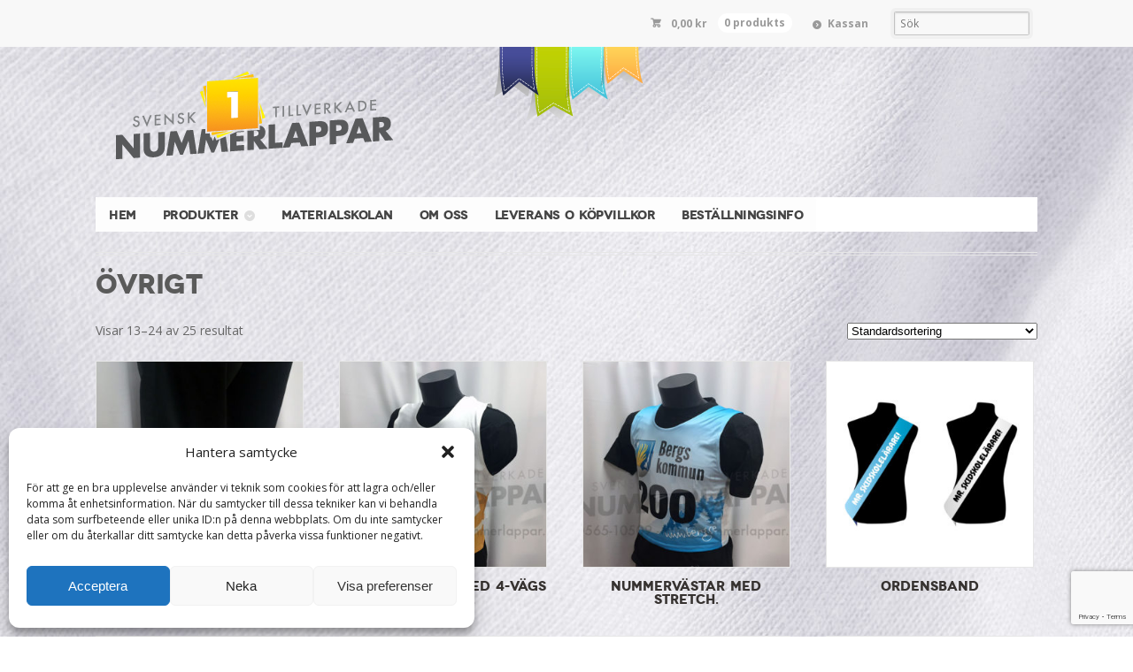

--- FILE ---
content_type: text/html; charset=UTF-8
request_url: https://nummerlappar.se/produkt-kategori/ovrigt/page/2/
body_size: 16474
content:
<!DOCTYPE html>
<html lang="sv-SE" class=" ">
<head>

<meta charset="UTF-8" />

<title>Övrigt | Produktkategorier | Nummerlappar | Page 2</title>
<meta http-equiv="Content-Type" content="text/html; charset=UTF-8" />
<link rel="stylesheet" type="text/css" href="https://nummerlappar.se/wp-content/themes/mystile-child-theme/style.css" media="screen" />
<link rel="pingback" href="https://nummerlappar.se/xmlrpc.php" />
<meta name='robots' content='max-image-preview:large' />
	<style>img:is([sizes="auto" i], [sizes^="auto," i]) { contain-intrinsic-size: 3000px 1500px }</style>
	<link rel="alternate" type="application/rss+xml" title="Webbflöde för Nummerlappar &raquo; Övrigt, Kategori" href="https://nummerlappar.se/produkt-kategori/ovrigt/feed/" />
<script type="text/javascript">
/* <![CDATA[ */
window._wpemojiSettings = {"baseUrl":"https:\/\/s.w.org\/images\/core\/emoji\/16.0.1\/72x72\/","ext":".png","svgUrl":"https:\/\/s.w.org\/images\/core\/emoji\/16.0.1\/svg\/","svgExt":".svg","source":{"concatemoji":"https:\/\/nummerlappar.se\/wp-includes\/js\/wp-emoji-release.min.js?ver=b967017085c0f7f8e4c6c818da448a74"}};
/*! This file is auto-generated */
!function(s,n){var o,i,e;function c(e){try{var t={supportTests:e,timestamp:(new Date).valueOf()};sessionStorage.setItem(o,JSON.stringify(t))}catch(e){}}function p(e,t,n){e.clearRect(0,0,e.canvas.width,e.canvas.height),e.fillText(t,0,0);var t=new Uint32Array(e.getImageData(0,0,e.canvas.width,e.canvas.height).data),a=(e.clearRect(0,0,e.canvas.width,e.canvas.height),e.fillText(n,0,0),new Uint32Array(e.getImageData(0,0,e.canvas.width,e.canvas.height).data));return t.every(function(e,t){return e===a[t]})}function u(e,t){e.clearRect(0,0,e.canvas.width,e.canvas.height),e.fillText(t,0,0);for(var n=e.getImageData(16,16,1,1),a=0;a<n.data.length;a++)if(0!==n.data[a])return!1;return!0}function f(e,t,n,a){switch(t){case"flag":return n(e,"\ud83c\udff3\ufe0f\u200d\u26a7\ufe0f","\ud83c\udff3\ufe0f\u200b\u26a7\ufe0f")?!1:!n(e,"\ud83c\udde8\ud83c\uddf6","\ud83c\udde8\u200b\ud83c\uddf6")&&!n(e,"\ud83c\udff4\udb40\udc67\udb40\udc62\udb40\udc65\udb40\udc6e\udb40\udc67\udb40\udc7f","\ud83c\udff4\u200b\udb40\udc67\u200b\udb40\udc62\u200b\udb40\udc65\u200b\udb40\udc6e\u200b\udb40\udc67\u200b\udb40\udc7f");case"emoji":return!a(e,"\ud83e\udedf")}return!1}function g(e,t,n,a){var r="undefined"!=typeof WorkerGlobalScope&&self instanceof WorkerGlobalScope?new OffscreenCanvas(300,150):s.createElement("canvas"),o=r.getContext("2d",{willReadFrequently:!0}),i=(o.textBaseline="top",o.font="600 32px Arial",{});return e.forEach(function(e){i[e]=t(o,e,n,a)}),i}function t(e){var t=s.createElement("script");t.src=e,t.defer=!0,s.head.appendChild(t)}"undefined"!=typeof Promise&&(o="wpEmojiSettingsSupports",i=["flag","emoji"],n.supports={everything:!0,everythingExceptFlag:!0},e=new Promise(function(e){s.addEventListener("DOMContentLoaded",e,{once:!0})}),new Promise(function(t){var n=function(){try{var e=JSON.parse(sessionStorage.getItem(o));if("object"==typeof e&&"number"==typeof e.timestamp&&(new Date).valueOf()<e.timestamp+604800&&"object"==typeof e.supportTests)return e.supportTests}catch(e){}return null}();if(!n){if("undefined"!=typeof Worker&&"undefined"!=typeof OffscreenCanvas&&"undefined"!=typeof URL&&URL.createObjectURL&&"undefined"!=typeof Blob)try{var e="postMessage("+g.toString()+"("+[JSON.stringify(i),f.toString(),p.toString(),u.toString()].join(",")+"));",a=new Blob([e],{type:"text/javascript"}),r=new Worker(URL.createObjectURL(a),{name:"wpTestEmojiSupports"});return void(r.onmessage=function(e){c(n=e.data),r.terminate(),t(n)})}catch(e){}c(n=g(i,f,p,u))}t(n)}).then(function(e){for(var t in e)n.supports[t]=e[t],n.supports.everything=n.supports.everything&&n.supports[t],"flag"!==t&&(n.supports.everythingExceptFlag=n.supports.everythingExceptFlag&&n.supports[t]);n.supports.everythingExceptFlag=n.supports.everythingExceptFlag&&!n.supports.flag,n.DOMReady=!1,n.readyCallback=function(){n.DOMReady=!0}}).then(function(){return e}).then(function(){var e;n.supports.everything||(n.readyCallback(),(e=n.source||{}).concatemoji?t(e.concatemoji):e.wpemoji&&e.twemoji&&(t(e.twemoji),t(e.wpemoji)))}))}((window,document),window._wpemojiSettings);
/* ]]> */
</script>
<link rel='stylesheet' id='cf7ic_style-css' href='https://nummerlappar.se/wp-content/plugins/contact-form-7-image-captcha/css/cf7ic-style.css?ver=3.3.7' type='text/css' media='all' />
<link rel='stylesheet' id='woo-layout-css' href='https://nummerlappar.se/wp-content/themes/mystile/css/layout.css?ver=b967017085c0f7f8e4c6c818da448a74' type='text/css' media='all' />
<style id='wp-emoji-styles-inline-css' type='text/css'>

	img.wp-smiley, img.emoji {
		display: inline !important;
		border: none !important;
		box-shadow: none !important;
		height: 1em !important;
		width: 1em !important;
		margin: 0 0.07em !important;
		vertical-align: -0.1em !important;
		background: none !important;
		padding: 0 !important;
	}
</style>
<link rel='stylesheet' id='wp-block-library-css' href='https://nummerlappar.se/wp-includes/css/dist/block-library/style.min.css?ver=b967017085c0f7f8e4c6c818da448a74' type='text/css' media='all' />
<style id='classic-theme-styles-inline-css' type='text/css'>
/*! This file is auto-generated */
.wp-block-button__link{color:#fff;background-color:#32373c;border-radius:9999px;box-shadow:none;text-decoration:none;padding:calc(.667em + 2px) calc(1.333em + 2px);font-size:1.125em}.wp-block-file__button{background:#32373c;color:#fff;text-decoration:none}
</style>
<style id='global-styles-inline-css' type='text/css'>
:root{--wp--preset--aspect-ratio--square: 1;--wp--preset--aspect-ratio--4-3: 4/3;--wp--preset--aspect-ratio--3-4: 3/4;--wp--preset--aspect-ratio--3-2: 3/2;--wp--preset--aspect-ratio--2-3: 2/3;--wp--preset--aspect-ratio--16-9: 16/9;--wp--preset--aspect-ratio--9-16: 9/16;--wp--preset--color--black: #000000;--wp--preset--color--cyan-bluish-gray: #abb8c3;--wp--preset--color--white: #ffffff;--wp--preset--color--pale-pink: #f78da7;--wp--preset--color--vivid-red: #cf2e2e;--wp--preset--color--luminous-vivid-orange: #ff6900;--wp--preset--color--luminous-vivid-amber: #fcb900;--wp--preset--color--light-green-cyan: #7bdcb5;--wp--preset--color--vivid-green-cyan: #00d084;--wp--preset--color--pale-cyan-blue: #8ed1fc;--wp--preset--color--vivid-cyan-blue: #0693e3;--wp--preset--color--vivid-purple: #9b51e0;--wp--preset--gradient--vivid-cyan-blue-to-vivid-purple: linear-gradient(135deg,rgba(6,147,227,1) 0%,rgb(155,81,224) 100%);--wp--preset--gradient--light-green-cyan-to-vivid-green-cyan: linear-gradient(135deg,rgb(122,220,180) 0%,rgb(0,208,130) 100%);--wp--preset--gradient--luminous-vivid-amber-to-luminous-vivid-orange: linear-gradient(135deg,rgba(252,185,0,1) 0%,rgba(255,105,0,1) 100%);--wp--preset--gradient--luminous-vivid-orange-to-vivid-red: linear-gradient(135deg,rgba(255,105,0,1) 0%,rgb(207,46,46) 100%);--wp--preset--gradient--very-light-gray-to-cyan-bluish-gray: linear-gradient(135deg,rgb(238,238,238) 0%,rgb(169,184,195) 100%);--wp--preset--gradient--cool-to-warm-spectrum: linear-gradient(135deg,rgb(74,234,220) 0%,rgb(151,120,209) 20%,rgb(207,42,186) 40%,rgb(238,44,130) 60%,rgb(251,105,98) 80%,rgb(254,248,76) 100%);--wp--preset--gradient--blush-light-purple: linear-gradient(135deg,rgb(255,206,236) 0%,rgb(152,150,240) 100%);--wp--preset--gradient--blush-bordeaux: linear-gradient(135deg,rgb(254,205,165) 0%,rgb(254,45,45) 50%,rgb(107,0,62) 100%);--wp--preset--gradient--luminous-dusk: linear-gradient(135deg,rgb(255,203,112) 0%,rgb(199,81,192) 50%,rgb(65,88,208) 100%);--wp--preset--gradient--pale-ocean: linear-gradient(135deg,rgb(255,245,203) 0%,rgb(182,227,212) 50%,rgb(51,167,181) 100%);--wp--preset--gradient--electric-grass: linear-gradient(135deg,rgb(202,248,128) 0%,rgb(113,206,126) 100%);--wp--preset--gradient--midnight: linear-gradient(135deg,rgb(2,3,129) 0%,rgb(40,116,252) 100%);--wp--preset--font-size--small: 13px;--wp--preset--font-size--medium: 20px;--wp--preset--font-size--large: 36px;--wp--preset--font-size--x-large: 42px;--wp--preset--spacing--20: 0.44rem;--wp--preset--spacing--30: 0.67rem;--wp--preset--spacing--40: 1rem;--wp--preset--spacing--50: 1.5rem;--wp--preset--spacing--60: 2.25rem;--wp--preset--spacing--70: 3.38rem;--wp--preset--spacing--80: 5.06rem;--wp--preset--shadow--natural: 6px 6px 9px rgba(0, 0, 0, 0.2);--wp--preset--shadow--deep: 12px 12px 50px rgba(0, 0, 0, 0.4);--wp--preset--shadow--sharp: 6px 6px 0px rgba(0, 0, 0, 0.2);--wp--preset--shadow--outlined: 6px 6px 0px -3px rgba(255, 255, 255, 1), 6px 6px rgba(0, 0, 0, 1);--wp--preset--shadow--crisp: 6px 6px 0px rgba(0, 0, 0, 1);}:where(.is-layout-flex){gap: 0.5em;}:where(.is-layout-grid){gap: 0.5em;}body .is-layout-flex{display: flex;}.is-layout-flex{flex-wrap: wrap;align-items: center;}.is-layout-flex > :is(*, div){margin: 0;}body .is-layout-grid{display: grid;}.is-layout-grid > :is(*, div){margin: 0;}:where(.wp-block-columns.is-layout-flex){gap: 2em;}:where(.wp-block-columns.is-layout-grid){gap: 2em;}:where(.wp-block-post-template.is-layout-flex){gap: 1.25em;}:where(.wp-block-post-template.is-layout-grid){gap: 1.25em;}.has-black-color{color: var(--wp--preset--color--black) !important;}.has-cyan-bluish-gray-color{color: var(--wp--preset--color--cyan-bluish-gray) !important;}.has-white-color{color: var(--wp--preset--color--white) !important;}.has-pale-pink-color{color: var(--wp--preset--color--pale-pink) !important;}.has-vivid-red-color{color: var(--wp--preset--color--vivid-red) !important;}.has-luminous-vivid-orange-color{color: var(--wp--preset--color--luminous-vivid-orange) !important;}.has-luminous-vivid-amber-color{color: var(--wp--preset--color--luminous-vivid-amber) !important;}.has-light-green-cyan-color{color: var(--wp--preset--color--light-green-cyan) !important;}.has-vivid-green-cyan-color{color: var(--wp--preset--color--vivid-green-cyan) !important;}.has-pale-cyan-blue-color{color: var(--wp--preset--color--pale-cyan-blue) !important;}.has-vivid-cyan-blue-color{color: var(--wp--preset--color--vivid-cyan-blue) !important;}.has-vivid-purple-color{color: var(--wp--preset--color--vivid-purple) !important;}.has-black-background-color{background-color: var(--wp--preset--color--black) !important;}.has-cyan-bluish-gray-background-color{background-color: var(--wp--preset--color--cyan-bluish-gray) !important;}.has-white-background-color{background-color: var(--wp--preset--color--white) !important;}.has-pale-pink-background-color{background-color: var(--wp--preset--color--pale-pink) !important;}.has-vivid-red-background-color{background-color: var(--wp--preset--color--vivid-red) !important;}.has-luminous-vivid-orange-background-color{background-color: var(--wp--preset--color--luminous-vivid-orange) !important;}.has-luminous-vivid-amber-background-color{background-color: var(--wp--preset--color--luminous-vivid-amber) !important;}.has-light-green-cyan-background-color{background-color: var(--wp--preset--color--light-green-cyan) !important;}.has-vivid-green-cyan-background-color{background-color: var(--wp--preset--color--vivid-green-cyan) !important;}.has-pale-cyan-blue-background-color{background-color: var(--wp--preset--color--pale-cyan-blue) !important;}.has-vivid-cyan-blue-background-color{background-color: var(--wp--preset--color--vivid-cyan-blue) !important;}.has-vivid-purple-background-color{background-color: var(--wp--preset--color--vivid-purple) !important;}.has-black-border-color{border-color: var(--wp--preset--color--black) !important;}.has-cyan-bluish-gray-border-color{border-color: var(--wp--preset--color--cyan-bluish-gray) !important;}.has-white-border-color{border-color: var(--wp--preset--color--white) !important;}.has-pale-pink-border-color{border-color: var(--wp--preset--color--pale-pink) !important;}.has-vivid-red-border-color{border-color: var(--wp--preset--color--vivid-red) !important;}.has-luminous-vivid-orange-border-color{border-color: var(--wp--preset--color--luminous-vivid-orange) !important;}.has-luminous-vivid-amber-border-color{border-color: var(--wp--preset--color--luminous-vivid-amber) !important;}.has-light-green-cyan-border-color{border-color: var(--wp--preset--color--light-green-cyan) !important;}.has-vivid-green-cyan-border-color{border-color: var(--wp--preset--color--vivid-green-cyan) !important;}.has-pale-cyan-blue-border-color{border-color: var(--wp--preset--color--pale-cyan-blue) !important;}.has-vivid-cyan-blue-border-color{border-color: var(--wp--preset--color--vivid-cyan-blue) !important;}.has-vivid-purple-border-color{border-color: var(--wp--preset--color--vivid-purple) !important;}.has-vivid-cyan-blue-to-vivid-purple-gradient-background{background: var(--wp--preset--gradient--vivid-cyan-blue-to-vivid-purple) !important;}.has-light-green-cyan-to-vivid-green-cyan-gradient-background{background: var(--wp--preset--gradient--light-green-cyan-to-vivid-green-cyan) !important;}.has-luminous-vivid-amber-to-luminous-vivid-orange-gradient-background{background: var(--wp--preset--gradient--luminous-vivid-amber-to-luminous-vivid-orange) !important;}.has-luminous-vivid-orange-to-vivid-red-gradient-background{background: var(--wp--preset--gradient--luminous-vivid-orange-to-vivid-red) !important;}.has-very-light-gray-to-cyan-bluish-gray-gradient-background{background: var(--wp--preset--gradient--very-light-gray-to-cyan-bluish-gray) !important;}.has-cool-to-warm-spectrum-gradient-background{background: var(--wp--preset--gradient--cool-to-warm-spectrum) !important;}.has-blush-light-purple-gradient-background{background: var(--wp--preset--gradient--blush-light-purple) !important;}.has-blush-bordeaux-gradient-background{background: var(--wp--preset--gradient--blush-bordeaux) !important;}.has-luminous-dusk-gradient-background{background: var(--wp--preset--gradient--luminous-dusk) !important;}.has-pale-ocean-gradient-background{background: var(--wp--preset--gradient--pale-ocean) !important;}.has-electric-grass-gradient-background{background: var(--wp--preset--gradient--electric-grass) !important;}.has-midnight-gradient-background{background: var(--wp--preset--gradient--midnight) !important;}.has-small-font-size{font-size: var(--wp--preset--font-size--small) !important;}.has-medium-font-size{font-size: var(--wp--preset--font-size--medium) !important;}.has-large-font-size{font-size: var(--wp--preset--font-size--large) !important;}.has-x-large-font-size{font-size: var(--wp--preset--font-size--x-large) !important;}
:where(.wp-block-post-template.is-layout-flex){gap: 1.25em;}:where(.wp-block-post-template.is-layout-grid){gap: 1.25em;}
:where(.wp-block-columns.is-layout-flex){gap: 2em;}:where(.wp-block-columns.is-layout-grid){gap: 2em;}
:root :where(.wp-block-pullquote){font-size: 1.5em;line-height: 1.6;}
</style>
<link rel='stylesheet' id='contact-form-7-css' href='https://nummerlappar.se/wp-content/plugins/contact-form-7/includes/css/styles.css?ver=6.1' type='text/css' media='all' />
<link rel='stylesheet' id='uaf_client_css-css' href='https://nummerlappar.se/wp-content/uploads/useanyfont/uaf.css?ver=1749534253' type='text/css' media='all' />
<style id='woocommerce-inline-inline-css' type='text/css'>
.woocommerce form .form-row .required { visibility: visible; }
</style>
<link rel='stylesheet' id='cmplz-general-css' href='https://nummerlappar.se/wp-content/plugins/complianz-gdpr/assets/css/cookieblocker.min.css?ver=1751004197' type='text/css' media='all' />
<link rel='stylesheet' id='brands-styles-css' href='https://nummerlappar.se/wp-content/plugins/woocommerce/assets/css/brands.css?ver=9.9.6' type='text/css' media='all' />
<link rel='stylesheet' id='zakeke-glide-css' href='https://nummerlappar.se/wp-content/plugins/zakeke-interactive-product-designer/assets/css/frontend/libs/glide.core.css?ver=4.1.7' type='text/css' media='all' />
<link rel='stylesheet' id='zakeke-glide-theme-css' href='https://nummerlappar.se/wp-content/plugins/zakeke-interactive-product-designer/assets/css/frontend/libs/glide.theme.css?ver=4.1.7' type='text/css' media='all' />
<link rel='stylesheet' id='zakeke-shop-css' href='https://nummerlappar.se/wp-content/plugins/zakeke-interactive-product-designer/assets/css/frontend/shop.css?ver=4.1.7' type='text/css' media='all' />
<link rel='stylesheet' id='style-gregory-css' href='https://nummerlappar.se/wp-content/themes/mystile-child-theme/child-style.css?ver=b967017085c0f7f8e4c6c818da448a74' type='text/css' media='all' />
<script type="text/javascript" src="https://nummerlappar.se/wp-includes/js/jquery/jquery.min.js?ver=3.7.1" id="jquery-core-js"></script>
<script type="text/javascript" src="https://nummerlappar.se/wp-includes/js/jquery/jquery-migrate.min.js?ver=3.4.1" id="jquery-migrate-js"></script>
<script type="text/javascript" src="https://nummerlappar.se/wp-content/plugins/woocommerce/assets/js/jquery-blockui/jquery.blockUI.min.js?ver=2.7.0-wc.9.9.6" id="jquery-blockui-js" defer="defer" data-wp-strategy="defer"></script>
<script type="text/javascript" id="wc-add-to-cart-js-extra">
/* <![CDATA[ */
var wc_add_to_cart_params = {"ajax_url":"\/wp-admin\/admin-ajax.php","wc_ajax_url":"\/?wc-ajax=%%endpoint%%","i18n_view_cart":"Visa varukorg","cart_url":"https:\/\/nummerlappar.se\/varukorg\/","is_cart":"","cart_redirect_after_add":"no"};
/* ]]> */
</script>
<script type="text/javascript" src="https://nummerlappar.se/wp-content/plugins/woocommerce/assets/js/frontend/add-to-cart.min.js?ver=9.9.6" id="wc-add-to-cart-js" defer="defer" data-wp-strategy="defer"></script>
<script type="text/javascript" src="https://nummerlappar.se/wp-content/plugins/woocommerce/assets/js/js-cookie/js.cookie.min.js?ver=2.1.4-wc.9.9.6" id="js-cookie-js" defer="defer" data-wp-strategy="defer"></script>
<script type="text/javascript" id="woocommerce-js-extra">
/* <![CDATA[ */
var woocommerce_params = {"ajax_url":"\/wp-admin\/admin-ajax.php","wc_ajax_url":"\/?wc-ajax=%%endpoint%%","i18n_password_show":"Visa l\u00f6senord","i18n_password_hide":"D\u00f6lj l\u00f6senord"};
/* ]]> */
</script>
<script type="text/javascript" src="https://nummerlappar.se/wp-content/plugins/woocommerce/assets/js/frontend/woocommerce.min.js?ver=9.9.6" id="woocommerce-js" defer="defer" data-wp-strategy="defer"></script>
<script type="text/javascript" src="https://nummerlappar.se/wp-content/plugins/zakeke-interactive-product-designer/assets/js/frontend/product-page.js?ver=4.1.7" id="zakeke-product-page-js"></script>
<script type="text/javascript" src="https://nummerlappar.se/wp-content/themes/mystile/includes/js/third-party.js?ver=b967017085c0f7f8e4c6c818da448a74" id="third party-js"></script>
<script type="text/javascript" src="https://nummerlappar.se/wp-content/themes/mystile/includes/js/general.js?ver=b967017085c0f7f8e4c6c818da448a74" id="general-js"></script>
<script type="text/javascript" src="https://nummerlappar.se/wp-content/plugins/zakeke-interactive-product-designer/assets/js/frontend/libs/glide.js?ver=4.1.7" id="zakeke-glide-js"></script>
<script type="text/javascript" src="https://nummerlappar.se/wp-content/plugins/zakeke-interactive-product-designer/assets/js/frontend/shop.js?ver=4.1.7" id="zakeke-shop-js"></script>
<link rel="https://api.w.org/" href="https://nummerlappar.se/wp-json/" /><link rel="alternate" title="JSON" type="application/json" href="https://nummerlappar.se/wp-json/wp/v2/product_cat/54" /><link rel="EditURI" type="application/rsd+xml" title="RSD" href="https://nummerlappar.se/xmlrpc.php?rsd" />

			<style>.cmplz-hidden {
					display: none !important;
				}</style>
<!-- Theme version -->
<meta name="generator" content="Mystile Child " />
<meta name="generator" content="Mystile 1.3.19" />
<meta name="generator" content="WooFramework 6.2.8" />

<!-- Always force latest IE rendering engine (even in intranet) & Chrome Frame -->
<meta http-equiv="X-UA-Compatible" content="IE=edge,chrome=1" />

<!--  Mobile viewport scale | Disable user zooming as the layout is optimised -->
<meta name="viewport" content="width=device-width, initial-scale=1, maximum-scale=1">
<!--[if lt IE 9]>
<script src="https://nummerlappar.se/wp-content/themes/mystile/includes/js/respond-IE.js"></script>
<![endif]-->
	<noscript><style>.woocommerce-product-gallery{ opacity: 1 !important; }</style></noscript>
				<script data-service="facebook" data-category="marketing"  type="text/plain">
				!function(f,b,e,v,n,t,s){if(f.fbq)return;n=f.fbq=function(){n.callMethod?
					n.callMethod.apply(n,arguments):n.queue.push(arguments)};if(!f._fbq)f._fbq=n;
					n.push=n;n.loaded=!0;n.version='2.0';n.queue=[];t=b.createElement(e);t.async=!0;
					t.src=v;s=b.getElementsByTagName(e)[0];s.parentNode.insertBefore(t,s)}(window,
					document,'script','https://connect.facebook.net/en_US/fbevents.js');
			</script>
			<!-- WooCommerce Facebook Integration Begin -->
			<script data-service="facebook" data-category="marketing"  type="text/plain">

				fbq('init', '313358229199080', {}, {
    "agent": "woocommerce-9.9.6-3.5.4"
});

				document.addEventListener( 'DOMContentLoaded', function() {
					// Insert placeholder for events injected when a product is added to the cart through AJAX.
					document.body.insertAdjacentHTML( 'beforeend', '<div class=\"wc-facebook-pixel-event-placeholder\"></div>' );
				}, false );

			</script>
			<!-- WooCommerce Facebook Integration End -->
					<style type="text/css" id="wp-custom-css">
			.wpc-porto-skin .wpc-tools-head > div#text,.wpc-porto-skin .wpc-tools-head > div#cliparts,
.wpc-porto-skin .wpc-tools-head > div#uploads,.wpc-porto-skin .wpc-tools-head > div#shapes,
.wpc-porto-skin .wpc-tools-head > div#my-designs{
  color: #fff !important;
}
.wpc-button-bar > span, .wpc-button-bar > span#save-btn,.wpc-button-bar > span#download-btn,
.wpc-button-bar > span#preview-btn {
  background-color: transparent !important;
  color:#000 !important;
}
#wpc-cart-box #add-to-cart-btn{
  background-color: transparent!important; 
  color: #000!important;
}

*, *:before, *:after {
    box-sizing: inherit;
}

/*Rundade hörn på bilder*/
div.col-full.no-sidebar img {
	border: none!important;
	border-radius: 7px;
	border-top-right-radius: 35px;
	box-shadow: 5px 5px 10px rgba(0, 0, 0, 0.5);
}		</style>
		
<!-- Woo Custom Styling -->
<style type="text/css">
html { background-image: url( https://nummerlappar.se/wp-content/uploads/2025/04/textil.jpg ) !important; }
html { background-repeat: repeat !important; }
html { background-position: top left !important; }
html { background-attachment: scroll !important; }
.homepage-banner h1, .homepage-banner .description { color: #7f7f7f !important; }
</style>

<!-- Google Webfonts -->
<link href="https://fonts.googleapis.com/css?family=Roboto+Condensed%3A300%2C300italic%2Cregular%2Citalic%2C700%2C700italic%7CBree+Serif%3Aregular%7COpen+Sans%3A300%2C300italic%2Cregular%2Citalic%2C600%2C600italic%2C700%2C700italic%2C800%2C800italic%7CSchoolbell%3Aregular" rel="stylesheet" type="text/css" />

<!-- Alt Stylesheet -->
<link href="https://nummerlappar.se/wp-content/themes/mystile/styles/grey.css" rel="stylesheet" type="text/css" />

<!-- Custom Favicon -->
<link rel="shortcut icon" href="https://nummerlappar.se/wp-content/uploads/2025/04/favicon-16x16-1.png"/>

<!-- Woo Shortcodes CSS -->
<link href="https://nummerlappar.se/wp-content/themes/mystile/functions/css/shortcodes.css" rel="stylesheet" type="text/css" />

<!-- Custom Stylesheet -->
<link href="https://nummerlappar.se/wp-content/themes/mystile/custom.css" rel="stylesheet" type="text/css" />

</head>

<body data-cmplz=1 class="archive paged tax-product_cat term-ovrigt term-54 paged-2 wp-theme-mystile wp-child-theme-mystile-child-theme theme-mystile woocommerce woocommerce-page woocommerce-no-js chrome alt-style-grey layout-right-content layout-full">

<div id="wrapper">



	<div id="top">
		<nav class="col-full" role="navigation">
												<ul class="nav wc-nav">	<li class="cart">
	<a href="https://nummerlappar.se/varukorg/" title="View your shopping cart" class="cart-parent">
		<span>
	<span class="woocommerce-Price-amount amount"><bdi>0,00&nbsp;<span class="woocommerce-Price-currencySymbol">&#107;&#114;</span></bdi></span><span class="contents">0 produkts</span>	</span>
	</a>
	</li>
	<li class="checkout"><a href="https://nummerlappar.se/kassan/">Kassan</a></li><li class="search"><form role="search" method="get" id="searchform" action="https://nummerlappar.se/" >
    <label class="screen-reader-text" for="s">Sök:</label>
    <input type="search" results=5 autosave="https://nummerlappar.se/" class="input-text" placeholder="Sök" value="" name="s" id="s" />
    <input type="submit" class="button" id="searchsubmit" value="Search" />
    <input type="hidden" name="post_type" value="product" />
    </form></li></ul>		</nav>
	</div><!-- /#top -->



    
	<header id="header" class="col-full">



	    <hgroup>

	    	 						    <a id="logo" href="https://nummerlappar.se/" title="">
			    	<img src="https://nummerlappar.se/wp-content/uploads/2016/02/header_02.png" alt="Nummerlappar" />
			    </a>
		    
			<h1 class="site-title"><a href="https://nummerlappar.se/">Nummerlappar</a></h1>
			<h2 class="site-description">Svensktillverkade nummerlappar</h2>
			<h3 class="nav-toggle"><a href="#navigation"><mark class="websymbols">&#178;</mark> <span>Navigation</span></a></h3>

		</hgroup>

        
		<nav id="navigation" class="col-full" role="navigation">

			<ul id="main-nav" class="nav fr"><li id="menu-item-724" class="menu-item menu-item-type-custom menu-item-object-custom menu-item-724"><a href="/">HEM</a></li>
<li id="menu-item-723" class="menu-item menu-item-type-custom menu-item-object-custom menu-item-has-children menu-item-723"><a>Produkter</a>
<ul class="sub-menu">
	<li id="menu-item-725" class="menu-item menu-item-type-custom menu-item-object-custom menu-item-725"><a href="/produkt-tagg/nummerlappar/">Nummerlappar</a></li>
	<li id="menu-item-726" class="menu-item menu-item-type-custom menu-item-object-custom menu-item-726"><a href="/produkt-tagg/vastar/">Västar</a></li>
	<li id="menu-item-2915" class="menu-item menu-item-type-custom menu-item-object-custom menu-item-2915"><a href="/produkt-tagg/klader">Kläder</a></li>
	<li id="menu-item-2916" class="menu-item menu-item-type-custom menu-item-object-custom menu-item-2916"><a href="/produkt-tagg/flaggorbanderoller">Flaggor/banderoll</a></li>
	<li id="menu-item-2917" class="menu-item menu-item-type-custom menu-item-object-custom menu-item-2917"><a href="/produkt-tagg/ovrigt">Övrigt</a></li>
</ul>
</li>
<li id="menu-item-1527" class="menu-item menu-item-type-post_type menu-item-object-page menu-item-1527"><a href="https://nummerlappar.se/materialskolan/">Materialskolan</a></li>
<li id="menu-item-1525" class="menu-item menu-item-type-post_type menu-item-object-page menu-item-1525"><a href="https://nummerlappar.se/om-oss/">Om oss</a></li>
<li id="menu-item-2668" class="menu-item menu-item-type-post_type menu-item-object-page menu-item-2668"><a href="https://nummerlappar.se/leverans-o-kopvillkor/">Leverans o köpvillkor</a></li>
<li id="menu-item-2669" class="menu-item menu-item-type-post_type menu-item-object-page menu-item-2669"><a href="https://nummerlappar.se/specialbestallning/">Beställningsinfo</a></li>
</ul>
		</nav><!-- /#navigation -->

		
	</header><!-- /#header -->

			<!-- #content Starts -->
			    <div id="content" class="col-full">

	        <!-- #main Starts -->
	        	        <div id="main" class="col-left">

	    <header class="woocommerce-products-header">
			<h1 class="woocommerce-products-header__title page-title">Övrigt</h1>
	
	</header>
<div class="woocommerce-notices-wrapper"></div><p class="woocommerce-result-count" role="alert" aria-relevant="all" >
	Visar 13–24 av 25 resultat</p>
<form class="woocommerce-ordering" method="get">
		<select
		name="orderby"
		class="orderby"
					aria-label="Butiksbeställning"
			>
					<option value="menu_order"  selected='selected'>Standardsortering</option>
					<option value="popularity" >Sortera efter popularitet</option>
					<option value="rating" >Sortera efter genomsnittligt betyg</option>
					<option value="date" >Sortera efter senast</option>
					<option value="price" >Sortera efter pris: lågt till högt</option>
					<option value="price-desc" >Sortera efter pris: högt till lågt</option>
			</select>
	<input type="hidden" name="paged" value="1" />
	</form>
<ul class="products columns-4">
<li class="product type-product post-2620 status-publish first instock product_cat-cykling product_cat-hastsport product_cat-hundsport product_cat-langdskidor product_cat-lopning product_cat-orientering product_cat-ovrigt product_cat-triathlon product_tag-nummerlappar has-post-thumbnail taxable shipping-taxable product-type-simple">
	<a href="https://nummerlappar.se/produkt/nummerlappar-ben/" class="woocommerce-LoopProduct-link woocommerce-loop-product__link"><img width="300" height="300" src="https://nummerlappar.se/wp-content/uploads/2016/02/Nummerlappar_ben-1-300x300.jpg" class="attachment-woocommerce_thumbnail size-woocommerce_thumbnail" alt="Nummerlappar, ben." decoding="async" fetchpriority="high" srcset="https://nummerlappar.se/wp-content/uploads/2016/02/Nummerlappar_ben-1-300x300.jpg 300w, https://nummerlappar.se/wp-content/uploads/2016/02/Nummerlappar_ben-1-100x100.jpg 100w, https://nummerlappar.se/wp-content/uploads/2016/02/Nummerlappar_ben-1-600x600.jpg 600w, https://nummerlappar.se/wp-content/uploads/2016/02/Nummerlappar_ben-1-150x150.jpg 150w" sizes="(max-width: 300px) 100vw, 300px" /><h2 class="woocommerce-loop-product__title">Nummerlappar, ben.</h2>
</a></li>
<li class="product type-product post-11 status-publish instock product_cat-alpint product_cat-backhoppning product_cat-cykling product_cat-freestyle product_cat-friidrott product_cat-hastsport product_cat-hundsport product_cat-kampsport product_cat-langdskidor product_cat-lopning product_cat-orientering product_cat-ovrigt product_cat-skicross product_cat-snowboard product_cat-triathlon product_cat-vattensport product_tag-nummerlappar product_tag-vastar has-post-thumbnail taxable shipping-taxable product-type-simple">
	<a href="https://nummerlappar.se/produkt/nummervastar-med-4-vags-stretch/" class="woocommerce-LoopProduct-link woocommerce-loop-product__link"><img width="300" height="300" src="https://nummerlappar.se/wp-content/uploads/2016/02/Nummerväst_alpin-300x300.jpg" class="attachment-woocommerce_thumbnail size-woocommerce_thumbnail" alt="Nummervästar med 4-vägs stretch." decoding="async" srcset="https://nummerlappar.se/wp-content/uploads/2016/02/Nummerväst_alpin-300x300.jpg 300w, https://nummerlappar.se/wp-content/uploads/2016/02/Nummerväst_alpin-100x100.jpg 100w, https://nummerlappar.se/wp-content/uploads/2016/02/Nummerväst_alpin-600x600.jpg 600w, https://nummerlappar.se/wp-content/uploads/2016/02/Nummerväst_alpin-150x150.jpg 150w" sizes="(max-width: 300px) 100vw, 300px" /><h2 class="woocommerce-loop-product__title">Nummervästar med 4-vägs stretch.</h2>
</a></li>
<li class="product type-product post-2521 status-publish instock product_cat-alpint product_cat-backhoppning product_cat-cykling product_cat-freestyle product_cat-friidrott product_cat-hastsport product_cat-hundsport product_cat-kampsport product_cat-langdskidor product_cat-lopning product_cat-orientering product_cat-ovrigt product_cat-skicross product_cat-snowboard product_cat-triathlon product_cat-vattensport product_tag-nummerlappar product_tag-vastar has-post-thumbnail sold-individually taxable shipping-taxable product-type-simple">
	<a href="https://nummerlappar.se/produkt/nummervastar-med-stretch/" class="woocommerce-LoopProduct-link woocommerce-loop-product__link"><img width="300" height="300" src="https://nummerlappar.se/wp-content/uploads/2016/02/Nummerväst_längd1-300x300.jpg" class="attachment-woocommerce_thumbnail size-woocommerce_thumbnail" alt="Nummervästar med stretch." decoding="async" srcset="https://nummerlappar.se/wp-content/uploads/2016/02/Nummerväst_längd1-300x300.jpg 300w, https://nummerlappar.se/wp-content/uploads/2016/02/Nummerväst_längd1-100x100.jpg 100w, https://nummerlappar.se/wp-content/uploads/2016/02/Nummerväst_längd1-600x600.jpg 600w, https://nummerlappar.se/wp-content/uploads/2016/02/Nummerväst_längd1-150x150.jpg 150w" sizes="(max-width: 300px) 100vw, 300px" /><h2 class="woocommerce-loop-product__title">Nummervästar med stretch.</h2>
</a></li>
<li class="product type-product post-2647 status-publish last instock product_cat-ovrigt product_tag-ovrigt has-post-thumbnail taxable shipping-taxable product-type-simple">
	<a href="https://nummerlappar.se/produkt/ordensband/" class="woocommerce-LoopProduct-link woocommerce-loop-product__link"><img width="300" height="300" src="https://nummerlappar.se/wp-content/uploads/2017/05/odensband-300x300.jpg" class="attachment-woocommerce_thumbnail size-woocommerce_thumbnail" alt="Ordensband" decoding="async" loading="lazy" srcset="https://nummerlappar.se/wp-content/uploads/2017/05/odensband-300x300.jpg 300w, https://nummerlappar.se/wp-content/uploads/2017/05/odensband-100x100.jpg 100w, https://nummerlappar.se/wp-content/uploads/2017/05/odensband-600x600.jpg 600w, https://nummerlappar.se/wp-content/uploads/2017/05/odensband-150x150.jpg 150w, https://nummerlappar.se/wp-content/uploads/2017/05/odensband-768x768.jpg 768w, https://nummerlappar.se/wp-content/uploads/2017/05/odensband-1024x1024.jpg 1024w, https://nummerlappar.se/wp-content/uploads/2017/05/odensband-250x250.jpg 250w, https://nummerlappar.se/wp-content/uploads/2017/05/odensband.jpg 1500w" sizes="auto, (max-width: 300px) 100vw, 300px" /><h2 class="woocommerce-loop-product__title">Ordensband</h2>
</a></li>
<li class="product type-product post-2507 status-publish first instock product_cat-alpint product_cat-backhoppning product_cat-cykling product_cat-freestyle product_cat-friidrott product_cat-hastsport product_cat-hundsport product_cat-kampsport product_cat-langdskidor product_cat-lopning product_cat-orientering product_cat-ovrigt product_cat-skicross product_cat-snowboard product_cat-triathlon product_cat-vattensport product_tag-klader has-post-thumbnail taxable shipping-taxable product-type-simple">
	<a href="https://nummerlappar.se/produkt/pannband-med-egen-design/" class="woocommerce-LoopProduct-link woocommerce-loop-product__link"><img width="300" height="300" src="https://nummerlappar.se/wp-content/uploads/2016/02/Pannband_reklam-1-300x300.jpg" class="attachment-woocommerce_thumbnail size-woocommerce_thumbnail" alt="Pannband med egen design." decoding="async" loading="lazy" srcset="https://nummerlappar.se/wp-content/uploads/2016/02/Pannband_reklam-1-300x300.jpg 300w, https://nummerlappar.se/wp-content/uploads/2016/02/Pannband_reklam-1-100x100.jpg 100w, https://nummerlappar.se/wp-content/uploads/2016/02/Pannband_reklam-1-600x600.jpg 600w, https://nummerlappar.se/wp-content/uploads/2016/02/Pannband_reklam-1-150x150.jpg 150w" sizes="auto, (max-width: 300px) 100vw, 300px" /><h2 class="woocommerce-loop-product__title">Pannband med egen design.</h2>
</a></li>
<li class="product type-product post-2564 status-publish instock product_cat-alpint product_cat-backhoppning product_cat-cykling product_cat-freestyle product_cat-friidrott product_cat-hastsport product_cat-hundsport product_cat-kampsport product_cat-langdskidor product_cat-lopning product_cat-motorsport product_cat-orientering product_cat-ovrigt product_cat-skicross product_cat-snowboard product_cat-triathlon product_cat-vattensport product_tag-flaggorbanderoller has-post-thumbnail taxable shipping-taxable product-type-simple">
	<a href="https://nummerlappar.se/produkt/reklamflaggor/" class="woocommerce-LoopProduct-link woocommerce-loop-product__link"><img width="300" height="300" src="https://nummerlappar.se/wp-content/uploads/2016/02/Reklamflaggor1-300x300.jpg" class="attachment-woocommerce_thumbnail size-woocommerce_thumbnail" alt="Reklamflaggor" decoding="async" loading="lazy" srcset="https://nummerlappar.se/wp-content/uploads/2016/02/Reklamflaggor1-300x300.jpg 300w, https://nummerlappar.se/wp-content/uploads/2016/02/Reklamflaggor1-100x100.jpg 100w, https://nummerlappar.se/wp-content/uploads/2016/02/Reklamflaggor1-600x600.jpg 600w, https://nummerlappar.se/wp-content/uploads/2016/02/Reklamflaggor1-150x150.jpg 150w" sizes="auto, (max-width: 300px) 100vw, 300px" /><h2 class="woocommerce-loop-product__title">Reklamflaggor</h2>
</a></li>
<li class="product type-product post-2489 status-publish instock product_cat-alpint product_cat-backhoppning product_cat-cykling product_cat-freestyle product_cat-friidrott product_cat-hastsport product_cat-hundsport product_cat-kampsport product_cat-langdskidor product_cat-lopning product_cat-motorsport product_cat-orientering product_cat-ovrigt product_cat-skicross product_cat-snowboard product_cat-triathlon product_cat-vattensport product_tag-ovrigt has-post-thumbnail taxable shipping-taxable purchasable product-type-simple">
	<a href="https://nummerlappar.se/produkt/sittkuber/" class="woocommerce-LoopProduct-link woocommerce-loop-product__link"><img width="300" height="300" src="https://nummerlappar.se/wp-content/uploads/2016/02/sittkudde_skumplast-300x300.png" class="attachment-woocommerce_thumbnail size-woocommerce_thumbnail" alt="Sittkuber" decoding="async" loading="lazy" srcset="https://nummerlappar.se/wp-content/uploads/2016/02/sittkudde_skumplast-300x300.png 300w, https://nummerlappar.se/wp-content/uploads/2016/02/sittkudde_skumplast-100x100.png 100w, https://nummerlappar.se/wp-content/uploads/2016/02/sittkudde_skumplast-600x600.png 600w, https://nummerlappar.se/wp-content/uploads/2016/02/sittkudde_skumplast-150x150.png 150w" sizes="auto, (max-width: 300px) 100vw, 300px" /><h2 class="woocommerce-loop-product__title">Sittkuber</h2>
	<span class="price"><span class="woocommerce-Price-amount amount"><bdi>1395,00&nbsp;<span class="woocommerce-Price-currencySymbol">&#107;&#114;</span></bdi></span></span>
</a></li>
<li class="product type-product post-2549 status-publish last instock product_cat-alpint product_cat-backhoppning product_cat-cykling product_cat-freestyle product_cat-friidrott product_cat-hastsport product_cat-hundsport product_cat-kampsport product_cat-langdskidor product_cat-lopning product_cat-orientering product_cat-ovrigt product_cat-skicross product_cat-snowboard product_cat-triathlon product_cat-vattensport product_tag-klader has-post-thumbnail taxable shipping-taxable product-type-simple">
	<a href="https://nummerlappar.se/produkt/sporttube-med-eget-tryck/" class="woocommerce-LoopProduct-link woocommerce-loop-product__link"><img width="300" height="300" src="https://nummerlappar.se/wp-content/uploads/2016/02/Multiwear_headwear-1-300x300.jpg" class="attachment-woocommerce_thumbnail size-woocommerce_thumbnail" alt="Sporttube med eget tryck" decoding="async" loading="lazy" srcset="https://nummerlappar.se/wp-content/uploads/2016/02/Multiwear_headwear-1-300x300.jpg 300w, https://nummerlappar.se/wp-content/uploads/2016/02/Multiwear_headwear-1-100x100.jpg 100w, https://nummerlappar.se/wp-content/uploads/2016/02/Multiwear_headwear-1-150x150.jpg 150w" sizes="auto, (max-width: 300px) 100vw, 300px" /><h2 class="woocommerce-loop-product__title">Sporttube med eget tryck</h2>
</a></li>
<li class="product type-product post-2496 status-publish first instock product_cat-alpint product_cat-backhoppning product_cat-cykling product_cat-freestyle product_cat-friidrott product_cat-hastsport product_cat-hundsport product_cat-kampsport product_cat-langdskidor product_cat-lopning product_cat-motorsport product_cat-orientering product_cat-ovrigt product_cat-skicross product_cat-snowboard product_cat-triathlon product_cat-vattensport product_tag-flaggorbanderoller has-post-thumbnail taxable shipping-taxable purchasable product-type-variable">
	<a href="https://nummerlappar.se/produkt/start-och-mal-banderoll/" class="woocommerce-LoopProduct-link woocommerce-loop-product__link"><img width="300" height="300" src="https://nummerlappar.se/wp-content/uploads/2017/08/banderoll-SV-300x300.jpg" class="attachment-woocommerce_thumbnail size-woocommerce_thumbnail" alt="START och MÅL banderoll" decoding="async" loading="lazy" srcset="https://nummerlappar.se/wp-content/uploads/2017/08/banderoll-SV-300x300.jpg 300w, https://nummerlappar.se/wp-content/uploads/2017/08/banderoll-SV-100x100.jpg 100w, https://nummerlappar.se/wp-content/uploads/2017/08/banderoll-SV-600x600.jpg 600w, https://nummerlappar.se/wp-content/uploads/2017/08/banderoll-SV-150x150.jpg 150w, https://nummerlappar.se/wp-content/uploads/2017/08/banderoll-SV-768x768.jpg 768w, https://nummerlappar.se/wp-content/uploads/2017/08/banderoll-SV-1024x1024.jpg 1024w, https://nummerlappar.se/wp-content/uploads/2017/08/banderoll-SV-250x250.jpg 250w, https://nummerlappar.se/wp-content/uploads/2017/08/banderoll-SV.jpg 1500w" sizes="auto, (max-width: 300px) 100vw, 300px" /><h2 class="woocommerce-loop-product__title">START och MÅL banderoll</h2>
	<span class="price"><span class="woocommerce-Price-amount amount"><bdi>1000,00&nbsp;<span class="woocommerce-Price-currencySymbol">&#107;&#114;</span></bdi></span> &ndash; <span class="woocommerce-Price-amount amount"><bdi>1500,00&nbsp;<span class="woocommerce-Price-currencySymbol">&#107;&#114;</span></bdi></span></span>
</a></li>
<li class="product type-product post-2542 status-publish instock product_cat-ovrigt has-post-thumbnail taxable shipping-taxable purchasable product-type-variable">
	<a href="https://nummerlappar.se/produkt/beachflaggor-med-eget-tryck-startkostnad/" class="woocommerce-LoopProduct-link woocommerce-loop-product__link"><img width="300" height="300" src="https://nummerlappar.se/wp-content/uploads/2016/02/graphicdesign-300x300.jpg" class="attachment-woocommerce_thumbnail size-woocommerce_thumbnail" alt="Startkostnad" decoding="async" loading="lazy" srcset="https://nummerlappar.se/wp-content/uploads/2016/02/graphicdesign-300x300.jpg 300w, https://nummerlappar.se/wp-content/uploads/2016/02/graphicdesign-100x100.jpg 100w, https://nummerlappar.se/wp-content/uploads/2016/02/graphicdesign-600x600.jpg 600w, https://nummerlappar.se/wp-content/uploads/2016/02/graphicdesign-150x150.jpg 150w" sizes="auto, (max-width: 300px) 100vw, 300px" /><h2 class="woocommerce-loop-product__title">Startkostnad</h2>
	<span class="price"><span class="woocommerce-Price-amount amount"><bdi>312,50&nbsp;<span class="woocommerce-Price-currencySymbol">&#107;&#114;</span></bdi></span> &ndash; <span class="woocommerce-Price-amount amount"><bdi>625,00&nbsp;<span class="woocommerce-Price-currencySymbol">&#107;&#114;</span></bdi></span></span>
</a></li>
<li class="product type-product post-2525 status-publish instock product_cat-alpint product_cat-backhoppning product_cat-cykling product_cat-freestyle product_cat-friidrott product_cat-hastsport product_cat-hundsport product_cat-kampsport product_cat-langdskidor product_cat-lopning product_cat-orientering product_cat-ovrigt product_cat-skicross product_cat-snowboard product_cat-triathlon product_cat-vattensport product_tag-vastar has-post-thumbnail taxable shipping-taxable product-type-simple">
	<a href="https://nummerlappar.se/produkt/superelastisk-skidskolevast/" class="woocommerce-LoopProduct-link woocommerce-loop-product__link"><img width="300" height="300" src="https://nummerlappar.se/wp-content/uploads/2016/02/snostjarnor_stor-300x300.jpg" class="attachment-woocommerce_thumbnail size-woocommerce_thumbnail" alt="Superelastisk skidskoleväst" decoding="async" loading="lazy" srcset="https://nummerlappar.se/wp-content/uploads/2016/02/snostjarnor_stor-300x300.jpg 300w, https://nummerlappar.se/wp-content/uploads/2016/02/snostjarnor_stor-100x100.jpg 100w, https://nummerlappar.se/wp-content/uploads/2016/02/snostjarnor_stor-600x600.jpg 600w, https://nummerlappar.se/wp-content/uploads/2016/02/snostjarnor_stor-150x150.jpg 150w" sizes="auto, (max-width: 300px) 100vw, 300px" /><h2 class="woocommerce-loop-product__title">Superelastisk skidskoleväst</h2>
</a></li>
<li class="product type-product post-5089 status-publish last instock product_cat-alpint product_cat-backhoppning product_cat-cykling product_cat-freestyle product_cat-friidrott product_cat-hastsport product_cat-hundsport product_cat-kampsport product_cat-langdskidor product_cat-lopning product_cat-orientering product_cat-ovrigt product_cat-skicross product_cat-snowboard product_cat-triathlon product_cat-vattensport product_tag-vastar has-post-thumbnail taxable shipping-taxable product-type-simple">
	<a href="https://nummerlappar.se/produkt/supportervast/" class="woocommerce-LoopProduct-link woocommerce-loop-product__link"><img width="300" height="300" src="https://nummerlappar.se/wp-content/uploads/2026/01/supportervast-300x300.png" class="attachment-woocommerce_thumbnail size-woocommerce_thumbnail" alt="Supporterväst" decoding="async" loading="lazy" srcset="https://nummerlappar.se/wp-content/uploads/2026/01/supportervast-300x300.png 300w, https://nummerlappar.se/wp-content/uploads/2026/01/supportervast-150x150.png 150w, https://nummerlappar.se/wp-content/uploads/2026/01/supportervast-100x100.png 100w, https://nummerlappar.se/wp-content/uploads/2026/01/supportervast.png 600w" sizes="auto, (max-width: 300px) 100vw, 300px" /><h2 class="woocommerce-loop-product__title">Supporterväst</h2>
</a></li>
</ul>
<nav class="pagination woo-pagination"><a class="prev page-numbers" href="https://nummerlappar.se/produkt-kategori/ovrigt/page/1/">&larr; Previous</a>
<a aria-label="Sida 1" class="page-numbers" href="https://nummerlappar.se/produkt-kategori/ovrigt/page/1/">1</a>
<span aria-label="Sida 2" aria-current="page" class="page-numbers current">2</span>
<a aria-label="Sida 3" class="page-numbers" href="https://nummerlappar.se/produkt-kategori/ovrigt/page/3/">3</a>
<a class="next page-numbers" href="https://nummerlappar.se/produkt-kategori/ovrigt/page/3/">Next &rarr;</a></nav>
			</div><!-- /#main -->
	        
	    </div><!-- /#content -->
			    <div class="footer-wrap">	
		<section id="footer-widgets" class="col-full col-4 fix">

							
			<div class="block footer-widget-1">
	        	<div id="text-2" class="widget widget_text"><h3>Kontakta oss:</h3>			<div class="textwidget"><p>LR Tryck I Sunne AB<br />
Org.nr: 556817-0004<br />
<b>Telefon</b> 0565 105 09<br />
<b>E-post</b> info@lrtryck.se</p>
</div>
		</div>			</div>

		        							
			<div class="block footer-widget-2">
	        	<div id="text-3" class="widget widget_text"><h3>Besök oss:</h3>			<div class="textwidget"><div class="textwidget"><p>LR Tryck I Sunne AB<br>
Svetsarevägen 6,&nbsp;686 33 Sunne<br>
<a href="https://maps.google.com/maps?f=q&amp;source=s_q&amp;hl=sv&amp;geocode=&amp;q=lr+tryck&amp;sll=59.849902,13.150635&amp;sspn=0.075787,0.139046&amp;ie=UTF8&amp;hq=lr+tryck&amp;hnear=&amp;z=12&amp;iwloc=A&amp;cid=4798529927061396025" target="_blank"><b>Hitta på karta</b></a></p>
</div></div>
		</div>			</div>

		        							
			<div class="block footer-widget-3">
	        	<div id="text-4" class="widget widget_text">			<div class="textwidget">Hos oss på Nummerlappar är du som kund delaktig i design och utformning av våra nummerlappar, nummervästar och övriga produkter. Vi klipper tyget, trycker och syr med omsorg. All produktion av nummerlappar, nummervästar och övriga produkter sker hos oss på LR tryck, och de flesta råvarorna vi använder oss av är svensktillverkade.Vi är kända för snabba leveranser, bra kvalitet och bra priser</div>
		</div>			</div>

		        							
			<div class="block footer-widget-4">
	        	<div id="text-5" class="widget widget_text">			<div class="textwidget"><div class="textwidget"><p><img src="/wp-content/themes/mystile-child-theme/images/logo_mini.png"><br>
Copyright © 2016 <br>nummerlappar.se<br>
All Rights Reserved<br>LR tryck i Sunne AB</p>
</div></div>
		</div>			</div>

		        			
		</section><!-- /#footer-widgets  -->
			<footer id="footer" class="col-full">

			<div id="copyright" class="col-left">
							<p>Nummerlappar &copy; 2026. All Rights Reserved.</p>
						</div>

			<div id="credit" class="col-right">
	        				<p>Powered by <a href="http://www.wordpress.org">WordPress</a>. Designed by <a href="http://www.woothemes.com"><img src="https://nummerlappar.se/wp-content/themes/mystile/images/woothemes.png" width="74" height="19" alt="Woo Themes" /></a></p>
						</div>

		</footer><!-- /#footer  -->

	</div><!-- / footer-wrap -->

</div><!-- /#wrapper -->
<script type="speculationrules">
{"prefetch":[{"source":"document","where":{"and":[{"href_matches":"\/*"},{"not":{"href_matches":["\/wp-*.php","\/wp-admin\/*","\/wp-content\/uploads\/*","\/wp-content\/*","\/wp-content\/plugins\/*","\/wp-content\/themes\/mystile-child-theme\/*","\/wp-content\/themes\/mystile\/*","\/*\\?(.+)"]}},{"not":{"selector_matches":"a[rel~=\"nofollow\"]"}},{"not":{"selector_matches":".no-prefetch, .no-prefetch a"}}]},"eagerness":"conservative"}]}
</script>

<!-- Consent Management powered by Complianz | GDPR/CCPA Cookie Consent https://wordpress.org/plugins/complianz-gdpr -->
<div id="cmplz-cookiebanner-container"><div class="cmplz-cookiebanner cmplz-hidden banner-1 banner-a optin cmplz-bottom-left cmplz-categories-type-view-preferences" aria-modal="true" data-nosnippet="true" role="dialog" aria-live="polite" aria-labelledby="cmplz-header-1-optin" aria-describedby="cmplz-message-1-optin">
	<div class="cmplz-header">
		<div class="cmplz-logo"></div>
		<div class="cmplz-title" id="cmplz-header-1-optin">Hantera samtycke</div>
		<div class="cmplz-close" tabindex="0" role="button" aria-label="Stäng dialogruta">
			<svg aria-hidden="true" focusable="false" data-prefix="fas" data-icon="times" class="svg-inline--fa fa-times fa-w-11" role="img" xmlns="http://www.w3.org/2000/svg" viewBox="0 0 352 512"><path fill="currentColor" d="M242.72 256l100.07-100.07c12.28-12.28 12.28-32.19 0-44.48l-22.24-22.24c-12.28-12.28-32.19-12.28-44.48 0L176 189.28 75.93 89.21c-12.28-12.28-32.19-12.28-44.48 0L9.21 111.45c-12.28 12.28-12.28 32.19 0 44.48L109.28 256 9.21 356.07c-12.28 12.28-12.28 32.19 0 44.48l22.24 22.24c12.28 12.28 32.2 12.28 44.48 0L176 322.72l100.07 100.07c12.28 12.28 32.2 12.28 44.48 0l22.24-22.24c12.28-12.28 12.28-32.19 0-44.48L242.72 256z"></path></svg>
		</div>
	</div>

	<div class="cmplz-divider cmplz-divider-header"></div>
	<div class="cmplz-body">
		<div class="cmplz-message" id="cmplz-message-1-optin">För att ge en bra upplevelse använder vi teknik som cookies för att lagra och/eller komma åt enhetsinformation. När du samtycker till dessa tekniker kan vi behandla data som surfbeteende eller unika ID:n på denna webbplats. Om du inte samtycker eller om du återkallar ditt samtycke kan detta påverka vissa funktioner negativt.</div>
		<!-- categories start -->
		<div class="cmplz-categories">
			<details class="cmplz-category cmplz-functional" >
				<summary>
						<span class="cmplz-category-header">
							<span class="cmplz-category-title">Funktionell</span>
							<span class='cmplz-always-active'>
								<span class="cmplz-banner-checkbox">
									<input type="checkbox"
										   id="cmplz-functional-optin"
										   data-category="cmplz_functional"
										   class="cmplz-consent-checkbox cmplz-functional"
										   size="40"
										   value="1"/>
									<label class="cmplz-label" for="cmplz-functional-optin" tabindex="0"><span class="screen-reader-text">Funktionell</span></label>
								</span>
								Alltid aktiv							</span>
							<span class="cmplz-icon cmplz-open">
								<svg xmlns="http://www.w3.org/2000/svg" viewBox="0 0 448 512"  height="18" ><path d="M224 416c-8.188 0-16.38-3.125-22.62-9.375l-192-192c-12.5-12.5-12.5-32.75 0-45.25s32.75-12.5 45.25 0L224 338.8l169.4-169.4c12.5-12.5 32.75-12.5 45.25 0s12.5 32.75 0 45.25l-192 192C240.4 412.9 232.2 416 224 416z"/></svg>
							</span>
						</span>
				</summary>
				<div class="cmplz-description">
					<span class="cmplz-description-functional">Den tekniska lagringen eller åtkomsten är absolut nödvändig för det legitima syftet att möjliggöra användningen av en specifik tjänst som uttryckligen begärts av abonnenten eller användaren, eller för det enda syftet att utföra överföring av en kommunikation över ett elektroniskt kommunikationsnät.</span>
				</div>
			</details>

			<details class="cmplz-category cmplz-preferences" >
				<summary>
						<span class="cmplz-category-header">
							<span class="cmplz-category-title">Alternativ</span>
							<span class="cmplz-banner-checkbox">
								<input type="checkbox"
									   id="cmplz-preferences-optin"
									   data-category="cmplz_preferences"
									   class="cmplz-consent-checkbox cmplz-preferences"
									   size="40"
									   value="1"/>
								<label class="cmplz-label" for="cmplz-preferences-optin" tabindex="0"><span class="screen-reader-text">Alternativ</span></label>
							</span>
							<span class="cmplz-icon cmplz-open">
								<svg xmlns="http://www.w3.org/2000/svg" viewBox="0 0 448 512"  height="18" ><path d="M224 416c-8.188 0-16.38-3.125-22.62-9.375l-192-192c-12.5-12.5-12.5-32.75 0-45.25s32.75-12.5 45.25 0L224 338.8l169.4-169.4c12.5-12.5 32.75-12.5 45.25 0s12.5 32.75 0 45.25l-192 192C240.4 412.9 232.2 416 224 416z"/></svg>
							</span>
						</span>
				</summary>
				<div class="cmplz-description">
					<span class="cmplz-description-preferences">Den tekniska lagringen eller åtkomsten är nödvändig för det legitima syftet att lagra inställningar som inte efterfrågas av abonnenten eller användaren.</span>
				</div>
			</details>

			<details class="cmplz-category cmplz-statistics" >
				<summary>
						<span class="cmplz-category-header">
							<span class="cmplz-category-title">Statistik</span>
							<span class="cmplz-banner-checkbox">
								<input type="checkbox"
									   id="cmplz-statistics-optin"
									   data-category="cmplz_statistics"
									   class="cmplz-consent-checkbox cmplz-statistics"
									   size="40"
									   value="1"/>
								<label class="cmplz-label" for="cmplz-statistics-optin" tabindex="0"><span class="screen-reader-text">Statistik</span></label>
							</span>
							<span class="cmplz-icon cmplz-open">
								<svg xmlns="http://www.w3.org/2000/svg" viewBox="0 0 448 512"  height="18" ><path d="M224 416c-8.188 0-16.38-3.125-22.62-9.375l-192-192c-12.5-12.5-12.5-32.75 0-45.25s32.75-12.5 45.25 0L224 338.8l169.4-169.4c12.5-12.5 32.75-12.5 45.25 0s12.5 32.75 0 45.25l-192 192C240.4 412.9 232.2 416 224 416z"/></svg>
							</span>
						</span>
				</summary>
				<div class="cmplz-description">
					<span class="cmplz-description-statistics">Den tekniska lagringen eller åtkomsten som används uteslutande för statistiska ändamål.</span>
					<span class="cmplz-description-statistics-anonymous">Den tekniska lagringen eller åtkomsten som används uteslutande för anonyma statistiska ändamål. Utan en stämningsansökan, frivillig efterlevnad från din Internetleverantörs sida, eller ytterligare register från en tredje part, kan information som lagras eller hämtas endast för detta ändamål vanligtvis inte användas för att identifiera dig.</span>
				</div>
			</details>
			<details class="cmplz-category cmplz-marketing" >
				<summary>
						<span class="cmplz-category-header">
							<span class="cmplz-category-title">Marknadsföring</span>
							<span class="cmplz-banner-checkbox">
								<input type="checkbox"
									   id="cmplz-marketing-optin"
									   data-category="cmplz_marketing"
									   class="cmplz-consent-checkbox cmplz-marketing"
									   size="40"
									   value="1"/>
								<label class="cmplz-label" for="cmplz-marketing-optin" tabindex="0"><span class="screen-reader-text">Marknadsföring</span></label>
							</span>
							<span class="cmplz-icon cmplz-open">
								<svg xmlns="http://www.w3.org/2000/svg" viewBox="0 0 448 512"  height="18" ><path d="M224 416c-8.188 0-16.38-3.125-22.62-9.375l-192-192c-12.5-12.5-12.5-32.75 0-45.25s32.75-12.5 45.25 0L224 338.8l169.4-169.4c12.5-12.5 32.75-12.5 45.25 0s12.5 32.75 0 45.25l-192 192C240.4 412.9 232.2 416 224 416z"/></svg>
							</span>
						</span>
				</summary>
				<div class="cmplz-description">
					<span class="cmplz-description-marketing">Den tekniska lagringen eller åtkomsten krävs för att skapa användarprofiler för att skicka reklam, eller för att spåra användaren på en webbplats eller över flera webbplatser för liknande marknadsföringsändamål.</span>
				</div>
			</details>
		</div><!-- categories end -->
			</div>

	<div class="cmplz-links cmplz-information">
		<a class="cmplz-link cmplz-manage-options cookie-statement" href="#" data-relative_url="#cmplz-manage-consent-container">Hantera alternativ</a>
		<a class="cmplz-link cmplz-manage-third-parties cookie-statement" href="#" data-relative_url="#cmplz-cookies-overview">Hantera tjänster</a>
		<a class="cmplz-link cmplz-manage-vendors tcf cookie-statement" href="#" data-relative_url="#cmplz-tcf-wrapper">Hantera {vendor_count}-leverantörer</a>
		<a class="cmplz-link cmplz-external cmplz-read-more-purposes tcf" target="_blank" rel="noopener noreferrer nofollow" href="https://cookiedatabase.org/tcf/purposes/">Läs mer om dessa syften</a>
			</div>

	<div class="cmplz-divider cmplz-footer"></div>

	<div class="cmplz-buttons">
		<button class="cmplz-btn cmplz-accept">Acceptera</button>
		<button class="cmplz-btn cmplz-deny">Neka</button>
		<button class="cmplz-btn cmplz-view-preferences">Visa preferenser</button>
		<button class="cmplz-btn cmplz-save-preferences">Spara preferenser</button>
		<a class="cmplz-btn cmplz-manage-options tcf cookie-statement" href="#" data-relative_url="#cmplz-manage-consent-container">Visa preferenser</a>
			</div>

	<div class="cmplz-links cmplz-documents">
		<a class="cmplz-link cookie-statement" href="#" data-relative_url="">{title}</a>
		<a class="cmplz-link privacy-statement" href="#" data-relative_url="">{title}</a>
		<a class="cmplz-link impressum" href="#" data-relative_url="">{title}</a>
			</div>

</div>
</div>
					<div id="cmplz-manage-consent" data-nosnippet="true"><button class="cmplz-btn cmplz-hidden cmplz-manage-consent manage-consent-1">Hantera samtycke</button>

</div>			<!-- Facebook Pixel Code -->
			<noscript>
				<img
					height="1"
					width="1"
					style="display:none"
					alt="fbpx"
					src="https://www.facebook.com/tr?id=313358229199080&ev=PageView&noscript=1"
				/>
			</noscript>
			<!-- End Facebook Pixel Code -->
				<script type='text/javascript'>
		(function () {
			var c = document.body.className;
			c = c.replace(/woocommerce-no-js/, 'woocommerce-js');
			document.body.className = c;
		})();
	</script>
	<link rel='stylesheet' id='wc-blocks-style-css' href='https://nummerlappar.se/wp-content/plugins/woocommerce/assets/client/blocks/wc-blocks.css?ver=wc-9.9.6' type='text/css' media='all' />
<script type="text/javascript" src="https://nummerlappar.se/wp-includes/js/dist/hooks.min.js?ver=4d63a3d491d11ffd8ac6" id="wp-hooks-js"></script>
<script type="text/javascript" src="https://nummerlappar.se/wp-includes/js/dist/i18n.min.js?ver=5e580eb46a90c2b997e6" id="wp-i18n-js"></script>
<script type="text/javascript" id="wp-i18n-js-after">
/* <![CDATA[ */
wp.i18n.setLocaleData( { 'text direction\u0004ltr': [ 'ltr' ] } );
/* ]]> */
</script>
<script type="text/javascript" src="https://nummerlappar.se/wp-content/plugins/contact-form-7/includes/swv/js/index.js?ver=6.1" id="swv-js"></script>
<script type="text/javascript" id="contact-form-7-js-translations">
/* <![CDATA[ */
( function( domain, translations ) {
	var localeData = translations.locale_data[ domain ] || translations.locale_data.messages;
	localeData[""].domain = domain;
	wp.i18n.setLocaleData( localeData, domain );
} )( "contact-form-7", {"translation-revision-date":"2025-06-26 10:41:35+0000","generator":"GlotPress\/4.0.1","domain":"messages","locale_data":{"messages":{"":{"domain":"messages","plural-forms":"nplurals=2; plural=n != 1;","lang":"sv_SE"},"This contact form is placed in the wrong place.":["Detta kontaktformul\u00e4r \u00e4r placerat p\u00e5 fel st\u00e4lle."],"Error:":["Fel:"]}},"comment":{"reference":"includes\/js\/index.js"}} );
/* ]]> */
</script>
<script type="text/javascript" id="contact-form-7-js-before">
/* <![CDATA[ */
var wpcf7 = {
    "api": {
        "root": "https:\/\/nummerlappar.se\/wp-json\/",
        "namespace": "contact-form-7\/v1"
    }
};
/* ]]> */
</script>
<script type="text/javascript" src="https://nummerlappar.se/wp-content/plugins/contact-form-7/includes/js/index.js?ver=6.1" id="contact-form-7-js"></script>
<script type="text/javascript" src="https://nummerlappar.se/wp-content/plugins/woocommerce/assets/js/sourcebuster/sourcebuster.min.js?ver=9.9.6" id="sourcebuster-js-js"></script>
<script type="text/javascript" id="wc-order-attribution-js-extra">
/* <![CDATA[ */
var wc_order_attribution = {"params":{"lifetime":1.0e-5,"session":30,"base64":false,"ajaxurl":"https:\/\/nummerlappar.se\/wp-admin\/admin-ajax.php","prefix":"wc_order_attribution_","allowTracking":true},"fields":{"source_type":"current.typ","referrer":"current_add.rf","utm_campaign":"current.cmp","utm_source":"current.src","utm_medium":"current.mdm","utm_content":"current.cnt","utm_id":"current.id","utm_term":"current.trm","utm_source_platform":"current.plt","utm_creative_format":"current.fmt","utm_marketing_tactic":"current.tct","session_entry":"current_add.ep","session_start_time":"current_add.fd","session_pages":"session.pgs","session_count":"udata.vst","user_agent":"udata.uag"}};
/* ]]> */
</script>
<script type="text/javascript" src="https://nummerlappar.se/wp-content/plugins/woocommerce/assets/js/frontend/order-attribution.min.js?ver=9.9.6" id="wc-order-attribution-js"></script>
<script type="text/javascript" src="https://www.google.com/recaptcha/api.js?render=6LdNHDQaAAAAAAZQZwk8JF3rw31tkiRDGa-S6lR-&amp;ver=3.0" id="google-recaptcha-js"></script>
<script type="text/javascript" src="https://nummerlappar.se/wp-includes/js/dist/vendor/wp-polyfill.min.js?ver=3.15.0" id="wp-polyfill-js"></script>
<script type="text/javascript" id="wpcf7-recaptcha-js-before">
/* <![CDATA[ */
var wpcf7_recaptcha = {
    "sitekey": "6LdNHDQaAAAAAAZQZwk8JF3rw31tkiRDGa-S6lR-",
    "actions": {
        "homepage": "homepage",
        "contactform": "contactform"
    }
};
/* ]]> */
</script>
<script type="text/javascript" src="https://nummerlappar.se/wp-content/plugins/contact-form-7/modules/recaptcha/index.js?ver=6.1" id="wpcf7-recaptcha-js"></script>
<script type="text/javascript" id="cmplz-cookiebanner-js-extra">
/* <![CDATA[ */
var complianz = {"prefix":"cmplz_","user_banner_id":"1","set_cookies":[],"block_ajax_content":"","banner_version":"25","version":"7.4.1","store_consent":"","do_not_track_enabled":"","consenttype":"optin","region":"eu","geoip":"","dismiss_timeout":"","disable_cookiebanner":"","soft_cookiewall":"","dismiss_on_scroll":"","cookie_expiry":"365","url":"https:\/\/nummerlappar.se\/wp-json\/complianz\/v1\/","locale":"lang=sv&locale=sv_SE","set_cookies_on_root":"","cookie_domain":"","current_policy_id":"22","cookie_path":"\/","categories":{"statistics":"statistik","marketing":"marknadsf\u00f6ring"},"tcf_active":"","placeholdertext":"Klicka f\u00f6r att godk\u00e4nna {category} cookies och aktivera detta inneh\u00e5ll","css_file":"https:\/\/nummerlappar.se\/wp-content\/uploads\/complianz\/css\/banner-{banner_id}-{type}.css?v=25","page_links":{"eu":{"cookie-statement":{"title":"","url":"https:\/\/nummerlappar.se\/sittkuber\/"}}},"tm_categories":"","forceEnableStats":"","preview":"","clean_cookies":"","aria_label":"Klicka f\u00f6r att godk\u00e4nna {category} cookies och aktivera detta inneh\u00e5ll"};
/* ]]> */
</script>
<script defer type="text/javascript" src="https://nummerlappar.se/wp-content/plugins/complianz-gdpr/cookiebanner/js/complianz.min.js?ver=1751004198" id="cmplz-cookiebanner-js"></script>
<!-- WooCommerce JavaScript -->
<script data-service="facebook" data-category="marketing" type="text/plain">
jQuery(function($) { /* WooCommerce Facebook Integration Event Tracking */
fbq('set', 'agent', 'woocommerce-9.9.6-3.5.4', '313358229199080');
fbq('trackCustom', 'ViewCategory', {
    "source": "woocommerce",
    "version": "9.9.6",
    "pluginVersion": "3.5.4",
    "content_name": "\u00d6vrigt",
    "content_category": "\u00d6vrigt",
    "content_ids": "[\"wc_post_id_2620\",\"1_11\",\"2_2521\",\"wc_post_id_2647\",\"wc_post_id_2507\",\"wc_post_id_2564\",\"wc_post_id_2489\",\"wc_post_id_2549\",\"1245_2496\",\"wc_post_id_2542\"]",
    "content_type": "product_group",
    "contents": {
        "0": {
            "id": "wc_post_id_2620",
            "quantity": 1
        },
        "1": {
            "id": "1_11",
            "quantity": 1
        },
        "2": {
            "id": "2_2521",
            "quantity": 1
        },
        "3": {
            "id": "wc_post_id_2647",
            "quantity": 1
        },
        "4": {
            "id": "wc_post_id_2507",
            "quantity": 1
        },
        "5": {
            "id": "wc_post_id_2564",
            "quantity": 1
        },
        "6": {
            "id": "wc_post_id_2489",
            "quantity": 1
        },
        "7": {
            "id": "wc_post_id_2549",
            "quantity": 1
        },
        "8": {
            "id": "1245_2496",
            "quantity": 1
        },
        "9": {
            "id": "wc_post_id_2542",
            "quantity": 1
        },
        "10": {
            "id": "wc_post_id_2525",
            "quantity": 1
        },
        "11": {
            "id": "wc_post_id_5089",
            "quantity": 1
        }
    }
}, {
    "eventID": "f6921e5e-5c1d-4dfa-9cc3-17859105ffa5"
});

/* WooCommerce Facebook Integration Event Tracking */
fbq('set', 'agent', 'woocommerce-9.9.6-3.5.4', '313358229199080');
fbq('track', 'PageView', {
    "source": "woocommerce",
    "version": "9.9.6",
    "pluginVersion": "3.5.4",
    "user_data": {}
}, {
    "eventID": "fd47b59b-82d1-4b04-b8f3-fffd7a940348"
});
 });
</script>
</body>
</html>

--- FILE ---
content_type: text/html; charset=utf-8
request_url: https://www.google.com/recaptcha/api2/anchor?ar=1&k=6LdNHDQaAAAAAAZQZwk8JF3rw31tkiRDGa-S6lR-&co=aHR0cHM6Ly9udW1tZXJsYXBwYXIuc2U6NDQz&hl=en&v=PoyoqOPhxBO7pBk68S4YbpHZ&size=invisible&anchor-ms=20000&execute-ms=30000&cb=lsb4kf5mxrkx
body_size: 48919
content:
<!DOCTYPE HTML><html dir="ltr" lang="en"><head><meta http-equiv="Content-Type" content="text/html; charset=UTF-8">
<meta http-equiv="X-UA-Compatible" content="IE=edge">
<title>reCAPTCHA</title>
<style type="text/css">
/* cyrillic-ext */
@font-face {
  font-family: 'Roboto';
  font-style: normal;
  font-weight: 400;
  font-stretch: 100%;
  src: url(//fonts.gstatic.com/s/roboto/v48/KFO7CnqEu92Fr1ME7kSn66aGLdTylUAMa3GUBHMdazTgWw.woff2) format('woff2');
  unicode-range: U+0460-052F, U+1C80-1C8A, U+20B4, U+2DE0-2DFF, U+A640-A69F, U+FE2E-FE2F;
}
/* cyrillic */
@font-face {
  font-family: 'Roboto';
  font-style: normal;
  font-weight: 400;
  font-stretch: 100%;
  src: url(//fonts.gstatic.com/s/roboto/v48/KFO7CnqEu92Fr1ME7kSn66aGLdTylUAMa3iUBHMdazTgWw.woff2) format('woff2');
  unicode-range: U+0301, U+0400-045F, U+0490-0491, U+04B0-04B1, U+2116;
}
/* greek-ext */
@font-face {
  font-family: 'Roboto';
  font-style: normal;
  font-weight: 400;
  font-stretch: 100%;
  src: url(//fonts.gstatic.com/s/roboto/v48/KFO7CnqEu92Fr1ME7kSn66aGLdTylUAMa3CUBHMdazTgWw.woff2) format('woff2');
  unicode-range: U+1F00-1FFF;
}
/* greek */
@font-face {
  font-family: 'Roboto';
  font-style: normal;
  font-weight: 400;
  font-stretch: 100%;
  src: url(//fonts.gstatic.com/s/roboto/v48/KFO7CnqEu92Fr1ME7kSn66aGLdTylUAMa3-UBHMdazTgWw.woff2) format('woff2');
  unicode-range: U+0370-0377, U+037A-037F, U+0384-038A, U+038C, U+038E-03A1, U+03A3-03FF;
}
/* math */
@font-face {
  font-family: 'Roboto';
  font-style: normal;
  font-weight: 400;
  font-stretch: 100%;
  src: url(//fonts.gstatic.com/s/roboto/v48/KFO7CnqEu92Fr1ME7kSn66aGLdTylUAMawCUBHMdazTgWw.woff2) format('woff2');
  unicode-range: U+0302-0303, U+0305, U+0307-0308, U+0310, U+0312, U+0315, U+031A, U+0326-0327, U+032C, U+032F-0330, U+0332-0333, U+0338, U+033A, U+0346, U+034D, U+0391-03A1, U+03A3-03A9, U+03B1-03C9, U+03D1, U+03D5-03D6, U+03F0-03F1, U+03F4-03F5, U+2016-2017, U+2034-2038, U+203C, U+2040, U+2043, U+2047, U+2050, U+2057, U+205F, U+2070-2071, U+2074-208E, U+2090-209C, U+20D0-20DC, U+20E1, U+20E5-20EF, U+2100-2112, U+2114-2115, U+2117-2121, U+2123-214F, U+2190, U+2192, U+2194-21AE, U+21B0-21E5, U+21F1-21F2, U+21F4-2211, U+2213-2214, U+2216-22FF, U+2308-230B, U+2310, U+2319, U+231C-2321, U+2336-237A, U+237C, U+2395, U+239B-23B7, U+23D0, U+23DC-23E1, U+2474-2475, U+25AF, U+25B3, U+25B7, U+25BD, U+25C1, U+25CA, U+25CC, U+25FB, U+266D-266F, U+27C0-27FF, U+2900-2AFF, U+2B0E-2B11, U+2B30-2B4C, U+2BFE, U+3030, U+FF5B, U+FF5D, U+1D400-1D7FF, U+1EE00-1EEFF;
}
/* symbols */
@font-face {
  font-family: 'Roboto';
  font-style: normal;
  font-weight: 400;
  font-stretch: 100%;
  src: url(//fonts.gstatic.com/s/roboto/v48/KFO7CnqEu92Fr1ME7kSn66aGLdTylUAMaxKUBHMdazTgWw.woff2) format('woff2');
  unicode-range: U+0001-000C, U+000E-001F, U+007F-009F, U+20DD-20E0, U+20E2-20E4, U+2150-218F, U+2190, U+2192, U+2194-2199, U+21AF, U+21E6-21F0, U+21F3, U+2218-2219, U+2299, U+22C4-22C6, U+2300-243F, U+2440-244A, U+2460-24FF, U+25A0-27BF, U+2800-28FF, U+2921-2922, U+2981, U+29BF, U+29EB, U+2B00-2BFF, U+4DC0-4DFF, U+FFF9-FFFB, U+10140-1018E, U+10190-1019C, U+101A0, U+101D0-101FD, U+102E0-102FB, U+10E60-10E7E, U+1D2C0-1D2D3, U+1D2E0-1D37F, U+1F000-1F0FF, U+1F100-1F1AD, U+1F1E6-1F1FF, U+1F30D-1F30F, U+1F315, U+1F31C, U+1F31E, U+1F320-1F32C, U+1F336, U+1F378, U+1F37D, U+1F382, U+1F393-1F39F, U+1F3A7-1F3A8, U+1F3AC-1F3AF, U+1F3C2, U+1F3C4-1F3C6, U+1F3CA-1F3CE, U+1F3D4-1F3E0, U+1F3ED, U+1F3F1-1F3F3, U+1F3F5-1F3F7, U+1F408, U+1F415, U+1F41F, U+1F426, U+1F43F, U+1F441-1F442, U+1F444, U+1F446-1F449, U+1F44C-1F44E, U+1F453, U+1F46A, U+1F47D, U+1F4A3, U+1F4B0, U+1F4B3, U+1F4B9, U+1F4BB, U+1F4BF, U+1F4C8-1F4CB, U+1F4D6, U+1F4DA, U+1F4DF, U+1F4E3-1F4E6, U+1F4EA-1F4ED, U+1F4F7, U+1F4F9-1F4FB, U+1F4FD-1F4FE, U+1F503, U+1F507-1F50B, U+1F50D, U+1F512-1F513, U+1F53E-1F54A, U+1F54F-1F5FA, U+1F610, U+1F650-1F67F, U+1F687, U+1F68D, U+1F691, U+1F694, U+1F698, U+1F6AD, U+1F6B2, U+1F6B9-1F6BA, U+1F6BC, U+1F6C6-1F6CF, U+1F6D3-1F6D7, U+1F6E0-1F6EA, U+1F6F0-1F6F3, U+1F6F7-1F6FC, U+1F700-1F7FF, U+1F800-1F80B, U+1F810-1F847, U+1F850-1F859, U+1F860-1F887, U+1F890-1F8AD, U+1F8B0-1F8BB, U+1F8C0-1F8C1, U+1F900-1F90B, U+1F93B, U+1F946, U+1F984, U+1F996, U+1F9E9, U+1FA00-1FA6F, U+1FA70-1FA7C, U+1FA80-1FA89, U+1FA8F-1FAC6, U+1FACE-1FADC, U+1FADF-1FAE9, U+1FAF0-1FAF8, U+1FB00-1FBFF;
}
/* vietnamese */
@font-face {
  font-family: 'Roboto';
  font-style: normal;
  font-weight: 400;
  font-stretch: 100%;
  src: url(//fonts.gstatic.com/s/roboto/v48/KFO7CnqEu92Fr1ME7kSn66aGLdTylUAMa3OUBHMdazTgWw.woff2) format('woff2');
  unicode-range: U+0102-0103, U+0110-0111, U+0128-0129, U+0168-0169, U+01A0-01A1, U+01AF-01B0, U+0300-0301, U+0303-0304, U+0308-0309, U+0323, U+0329, U+1EA0-1EF9, U+20AB;
}
/* latin-ext */
@font-face {
  font-family: 'Roboto';
  font-style: normal;
  font-weight: 400;
  font-stretch: 100%;
  src: url(//fonts.gstatic.com/s/roboto/v48/KFO7CnqEu92Fr1ME7kSn66aGLdTylUAMa3KUBHMdazTgWw.woff2) format('woff2');
  unicode-range: U+0100-02BA, U+02BD-02C5, U+02C7-02CC, U+02CE-02D7, U+02DD-02FF, U+0304, U+0308, U+0329, U+1D00-1DBF, U+1E00-1E9F, U+1EF2-1EFF, U+2020, U+20A0-20AB, U+20AD-20C0, U+2113, U+2C60-2C7F, U+A720-A7FF;
}
/* latin */
@font-face {
  font-family: 'Roboto';
  font-style: normal;
  font-weight: 400;
  font-stretch: 100%;
  src: url(//fonts.gstatic.com/s/roboto/v48/KFO7CnqEu92Fr1ME7kSn66aGLdTylUAMa3yUBHMdazQ.woff2) format('woff2');
  unicode-range: U+0000-00FF, U+0131, U+0152-0153, U+02BB-02BC, U+02C6, U+02DA, U+02DC, U+0304, U+0308, U+0329, U+2000-206F, U+20AC, U+2122, U+2191, U+2193, U+2212, U+2215, U+FEFF, U+FFFD;
}
/* cyrillic-ext */
@font-face {
  font-family: 'Roboto';
  font-style: normal;
  font-weight: 500;
  font-stretch: 100%;
  src: url(//fonts.gstatic.com/s/roboto/v48/KFO7CnqEu92Fr1ME7kSn66aGLdTylUAMa3GUBHMdazTgWw.woff2) format('woff2');
  unicode-range: U+0460-052F, U+1C80-1C8A, U+20B4, U+2DE0-2DFF, U+A640-A69F, U+FE2E-FE2F;
}
/* cyrillic */
@font-face {
  font-family: 'Roboto';
  font-style: normal;
  font-weight: 500;
  font-stretch: 100%;
  src: url(//fonts.gstatic.com/s/roboto/v48/KFO7CnqEu92Fr1ME7kSn66aGLdTylUAMa3iUBHMdazTgWw.woff2) format('woff2');
  unicode-range: U+0301, U+0400-045F, U+0490-0491, U+04B0-04B1, U+2116;
}
/* greek-ext */
@font-face {
  font-family: 'Roboto';
  font-style: normal;
  font-weight: 500;
  font-stretch: 100%;
  src: url(//fonts.gstatic.com/s/roboto/v48/KFO7CnqEu92Fr1ME7kSn66aGLdTylUAMa3CUBHMdazTgWw.woff2) format('woff2');
  unicode-range: U+1F00-1FFF;
}
/* greek */
@font-face {
  font-family: 'Roboto';
  font-style: normal;
  font-weight: 500;
  font-stretch: 100%;
  src: url(//fonts.gstatic.com/s/roboto/v48/KFO7CnqEu92Fr1ME7kSn66aGLdTylUAMa3-UBHMdazTgWw.woff2) format('woff2');
  unicode-range: U+0370-0377, U+037A-037F, U+0384-038A, U+038C, U+038E-03A1, U+03A3-03FF;
}
/* math */
@font-face {
  font-family: 'Roboto';
  font-style: normal;
  font-weight: 500;
  font-stretch: 100%;
  src: url(//fonts.gstatic.com/s/roboto/v48/KFO7CnqEu92Fr1ME7kSn66aGLdTylUAMawCUBHMdazTgWw.woff2) format('woff2');
  unicode-range: U+0302-0303, U+0305, U+0307-0308, U+0310, U+0312, U+0315, U+031A, U+0326-0327, U+032C, U+032F-0330, U+0332-0333, U+0338, U+033A, U+0346, U+034D, U+0391-03A1, U+03A3-03A9, U+03B1-03C9, U+03D1, U+03D5-03D6, U+03F0-03F1, U+03F4-03F5, U+2016-2017, U+2034-2038, U+203C, U+2040, U+2043, U+2047, U+2050, U+2057, U+205F, U+2070-2071, U+2074-208E, U+2090-209C, U+20D0-20DC, U+20E1, U+20E5-20EF, U+2100-2112, U+2114-2115, U+2117-2121, U+2123-214F, U+2190, U+2192, U+2194-21AE, U+21B0-21E5, U+21F1-21F2, U+21F4-2211, U+2213-2214, U+2216-22FF, U+2308-230B, U+2310, U+2319, U+231C-2321, U+2336-237A, U+237C, U+2395, U+239B-23B7, U+23D0, U+23DC-23E1, U+2474-2475, U+25AF, U+25B3, U+25B7, U+25BD, U+25C1, U+25CA, U+25CC, U+25FB, U+266D-266F, U+27C0-27FF, U+2900-2AFF, U+2B0E-2B11, U+2B30-2B4C, U+2BFE, U+3030, U+FF5B, U+FF5D, U+1D400-1D7FF, U+1EE00-1EEFF;
}
/* symbols */
@font-face {
  font-family: 'Roboto';
  font-style: normal;
  font-weight: 500;
  font-stretch: 100%;
  src: url(//fonts.gstatic.com/s/roboto/v48/KFO7CnqEu92Fr1ME7kSn66aGLdTylUAMaxKUBHMdazTgWw.woff2) format('woff2');
  unicode-range: U+0001-000C, U+000E-001F, U+007F-009F, U+20DD-20E0, U+20E2-20E4, U+2150-218F, U+2190, U+2192, U+2194-2199, U+21AF, U+21E6-21F0, U+21F3, U+2218-2219, U+2299, U+22C4-22C6, U+2300-243F, U+2440-244A, U+2460-24FF, U+25A0-27BF, U+2800-28FF, U+2921-2922, U+2981, U+29BF, U+29EB, U+2B00-2BFF, U+4DC0-4DFF, U+FFF9-FFFB, U+10140-1018E, U+10190-1019C, U+101A0, U+101D0-101FD, U+102E0-102FB, U+10E60-10E7E, U+1D2C0-1D2D3, U+1D2E0-1D37F, U+1F000-1F0FF, U+1F100-1F1AD, U+1F1E6-1F1FF, U+1F30D-1F30F, U+1F315, U+1F31C, U+1F31E, U+1F320-1F32C, U+1F336, U+1F378, U+1F37D, U+1F382, U+1F393-1F39F, U+1F3A7-1F3A8, U+1F3AC-1F3AF, U+1F3C2, U+1F3C4-1F3C6, U+1F3CA-1F3CE, U+1F3D4-1F3E0, U+1F3ED, U+1F3F1-1F3F3, U+1F3F5-1F3F7, U+1F408, U+1F415, U+1F41F, U+1F426, U+1F43F, U+1F441-1F442, U+1F444, U+1F446-1F449, U+1F44C-1F44E, U+1F453, U+1F46A, U+1F47D, U+1F4A3, U+1F4B0, U+1F4B3, U+1F4B9, U+1F4BB, U+1F4BF, U+1F4C8-1F4CB, U+1F4D6, U+1F4DA, U+1F4DF, U+1F4E3-1F4E6, U+1F4EA-1F4ED, U+1F4F7, U+1F4F9-1F4FB, U+1F4FD-1F4FE, U+1F503, U+1F507-1F50B, U+1F50D, U+1F512-1F513, U+1F53E-1F54A, U+1F54F-1F5FA, U+1F610, U+1F650-1F67F, U+1F687, U+1F68D, U+1F691, U+1F694, U+1F698, U+1F6AD, U+1F6B2, U+1F6B9-1F6BA, U+1F6BC, U+1F6C6-1F6CF, U+1F6D3-1F6D7, U+1F6E0-1F6EA, U+1F6F0-1F6F3, U+1F6F7-1F6FC, U+1F700-1F7FF, U+1F800-1F80B, U+1F810-1F847, U+1F850-1F859, U+1F860-1F887, U+1F890-1F8AD, U+1F8B0-1F8BB, U+1F8C0-1F8C1, U+1F900-1F90B, U+1F93B, U+1F946, U+1F984, U+1F996, U+1F9E9, U+1FA00-1FA6F, U+1FA70-1FA7C, U+1FA80-1FA89, U+1FA8F-1FAC6, U+1FACE-1FADC, U+1FADF-1FAE9, U+1FAF0-1FAF8, U+1FB00-1FBFF;
}
/* vietnamese */
@font-face {
  font-family: 'Roboto';
  font-style: normal;
  font-weight: 500;
  font-stretch: 100%;
  src: url(//fonts.gstatic.com/s/roboto/v48/KFO7CnqEu92Fr1ME7kSn66aGLdTylUAMa3OUBHMdazTgWw.woff2) format('woff2');
  unicode-range: U+0102-0103, U+0110-0111, U+0128-0129, U+0168-0169, U+01A0-01A1, U+01AF-01B0, U+0300-0301, U+0303-0304, U+0308-0309, U+0323, U+0329, U+1EA0-1EF9, U+20AB;
}
/* latin-ext */
@font-face {
  font-family: 'Roboto';
  font-style: normal;
  font-weight: 500;
  font-stretch: 100%;
  src: url(//fonts.gstatic.com/s/roboto/v48/KFO7CnqEu92Fr1ME7kSn66aGLdTylUAMa3KUBHMdazTgWw.woff2) format('woff2');
  unicode-range: U+0100-02BA, U+02BD-02C5, U+02C7-02CC, U+02CE-02D7, U+02DD-02FF, U+0304, U+0308, U+0329, U+1D00-1DBF, U+1E00-1E9F, U+1EF2-1EFF, U+2020, U+20A0-20AB, U+20AD-20C0, U+2113, U+2C60-2C7F, U+A720-A7FF;
}
/* latin */
@font-face {
  font-family: 'Roboto';
  font-style: normal;
  font-weight: 500;
  font-stretch: 100%;
  src: url(//fonts.gstatic.com/s/roboto/v48/KFO7CnqEu92Fr1ME7kSn66aGLdTylUAMa3yUBHMdazQ.woff2) format('woff2');
  unicode-range: U+0000-00FF, U+0131, U+0152-0153, U+02BB-02BC, U+02C6, U+02DA, U+02DC, U+0304, U+0308, U+0329, U+2000-206F, U+20AC, U+2122, U+2191, U+2193, U+2212, U+2215, U+FEFF, U+FFFD;
}
/* cyrillic-ext */
@font-face {
  font-family: 'Roboto';
  font-style: normal;
  font-weight: 900;
  font-stretch: 100%;
  src: url(//fonts.gstatic.com/s/roboto/v48/KFO7CnqEu92Fr1ME7kSn66aGLdTylUAMa3GUBHMdazTgWw.woff2) format('woff2');
  unicode-range: U+0460-052F, U+1C80-1C8A, U+20B4, U+2DE0-2DFF, U+A640-A69F, U+FE2E-FE2F;
}
/* cyrillic */
@font-face {
  font-family: 'Roboto';
  font-style: normal;
  font-weight: 900;
  font-stretch: 100%;
  src: url(//fonts.gstatic.com/s/roboto/v48/KFO7CnqEu92Fr1ME7kSn66aGLdTylUAMa3iUBHMdazTgWw.woff2) format('woff2');
  unicode-range: U+0301, U+0400-045F, U+0490-0491, U+04B0-04B1, U+2116;
}
/* greek-ext */
@font-face {
  font-family: 'Roboto';
  font-style: normal;
  font-weight: 900;
  font-stretch: 100%;
  src: url(//fonts.gstatic.com/s/roboto/v48/KFO7CnqEu92Fr1ME7kSn66aGLdTylUAMa3CUBHMdazTgWw.woff2) format('woff2');
  unicode-range: U+1F00-1FFF;
}
/* greek */
@font-face {
  font-family: 'Roboto';
  font-style: normal;
  font-weight: 900;
  font-stretch: 100%;
  src: url(//fonts.gstatic.com/s/roboto/v48/KFO7CnqEu92Fr1ME7kSn66aGLdTylUAMa3-UBHMdazTgWw.woff2) format('woff2');
  unicode-range: U+0370-0377, U+037A-037F, U+0384-038A, U+038C, U+038E-03A1, U+03A3-03FF;
}
/* math */
@font-face {
  font-family: 'Roboto';
  font-style: normal;
  font-weight: 900;
  font-stretch: 100%;
  src: url(//fonts.gstatic.com/s/roboto/v48/KFO7CnqEu92Fr1ME7kSn66aGLdTylUAMawCUBHMdazTgWw.woff2) format('woff2');
  unicode-range: U+0302-0303, U+0305, U+0307-0308, U+0310, U+0312, U+0315, U+031A, U+0326-0327, U+032C, U+032F-0330, U+0332-0333, U+0338, U+033A, U+0346, U+034D, U+0391-03A1, U+03A3-03A9, U+03B1-03C9, U+03D1, U+03D5-03D6, U+03F0-03F1, U+03F4-03F5, U+2016-2017, U+2034-2038, U+203C, U+2040, U+2043, U+2047, U+2050, U+2057, U+205F, U+2070-2071, U+2074-208E, U+2090-209C, U+20D0-20DC, U+20E1, U+20E5-20EF, U+2100-2112, U+2114-2115, U+2117-2121, U+2123-214F, U+2190, U+2192, U+2194-21AE, U+21B0-21E5, U+21F1-21F2, U+21F4-2211, U+2213-2214, U+2216-22FF, U+2308-230B, U+2310, U+2319, U+231C-2321, U+2336-237A, U+237C, U+2395, U+239B-23B7, U+23D0, U+23DC-23E1, U+2474-2475, U+25AF, U+25B3, U+25B7, U+25BD, U+25C1, U+25CA, U+25CC, U+25FB, U+266D-266F, U+27C0-27FF, U+2900-2AFF, U+2B0E-2B11, U+2B30-2B4C, U+2BFE, U+3030, U+FF5B, U+FF5D, U+1D400-1D7FF, U+1EE00-1EEFF;
}
/* symbols */
@font-face {
  font-family: 'Roboto';
  font-style: normal;
  font-weight: 900;
  font-stretch: 100%;
  src: url(//fonts.gstatic.com/s/roboto/v48/KFO7CnqEu92Fr1ME7kSn66aGLdTylUAMaxKUBHMdazTgWw.woff2) format('woff2');
  unicode-range: U+0001-000C, U+000E-001F, U+007F-009F, U+20DD-20E0, U+20E2-20E4, U+2150-218F, U+2190, U+2192, U+2194-2199, U+21AF, U+21E6-21F0, U+21F3, U+2218-2219, U+2299, U+22C4-22C6, U+2300-243F, U+2440-244A, U+2460-24FF, U+25A0-27BF, U+2800-28FF, U+2921-2922, U+2981, U+29BF, U+29EB, U+2B00-2BFF, U+4DC0-4DFF, U+FFF9-FFFB, U+10140-1018E, U+10190-1019C, U+101A0, U+101D0-101FD, U+102E0-102FB, U+10E60-10E7E, U+1D2C0-1D2D3, U+1D2E0-1D37F, U+1F000-1F0FF, U+1F100-1F1AD, U+1F1E6-1F1FF, U+1F30D-1F30F, U+1F315, U+1F31C, U+1F31E, U+1F320-1F32C, U+1F336, U+1F378, U+1F37D, U+1F382, U+1F393-1F39F, U+1F3A7-1F3A8, U+1F3AC-1F3AF, U+1F3C2, U+1F3C4-1F3C6, U+1F3CA-1F3CE, U+1F3D4-1F3E0, U+1F3ED, U+1F3F1-1F3F3, U+1F3F5-1F3F7, U+1F408, U+1F415, U+1F41F, U+1F426, U+1F43F, U+1F441-1F442, U+1F444, U+1F446-1F449, U+1F44C-1F44E, U+1F453, U+1F46A, U+1F47D, U+1F4A3, U+1F4B0, U+1F4B3, U+1F4B9, U+1F4BB, U+1F4BF, U+1F4C8-1F4CB, U+1F4D6, U+1F4DA, U+1F4DF, U+1F4E3-1F4E6, U+1F4EA-1F4ED, U+1F4F7, U+1F4F9-1F4FB, U+1F4FD-1F4FE, U+1F503, U+1F507-1F50B, U+1F50D, U+1F512-1F513, U+1F53E-1F54A, U+1F54F-1F5FA, U+1F610, U+1F650-1F67F, U+1F687, U+1F68D, U+1F691, U+1F694, U+1F698, U+1F6AD, U+1F6B2, U+1F6B9-1F6BA, U+1F6BC, U+1F6C6-1F6CF, U+1F6D3-1F6D7, U+1F6E0-1F6EA, U+1F6F0-1F6F3, U+1F6F7-1F6FC, U+1F700-1F7FF, U+1F800-1F80B, U+1F810-1F847, U+1F850-1F859, U+1F860-1F887, U+1F890-1F8AD, U+1F8B0-1F8BB, U+1F8C0-1F8C1, U+1F900-1F90B, U+1F93B, U+1F946, U+1F984, U+1F996, U+1F9E9, U+1FA00-1FA6F, U+1FA70-1FA7C, U+1FA80-1FA89, U+1FA8F-1FAC6, U+1FACE-1FADC, U+1FADF-1FAE9, U+1FAF0-1FAF8, U+1FB00-1FBFF;
}
/* vietnamese */
@font-face {
  font-family: 'Roboto';
  font-style: normal;
  font-weight: 900;
  font-stretch: 100%;
  src: url(//fonts.gstatic.com/s/roboto/v48/KFO7CnqEu92Fr1ME7kSn66aGLdTylUAMa3OUBHMdazTgWw.woff2) format('woff2');
  unicode-range: U+0102-0103, U+0110-0111, U+0128-0129, U+0168-0169, U+01A0-01A1, U+01AF-01B0, U+0300-0301, U+0303-0304, U+0308-0309, U+0323, U+0329, U+1EA0-1EF9, U+20AB;
}
/* latin-ext */
@font-face {
  font-family: 'Roboto';
  font-style: normal;
  font-weight: 900;
  font-stretch: 100%;
  src: url(//fonts.gstatic.com/s/roboto/v48/KFO7CnqEu92Fr1ME7kSn66aGLdTylUAMa3KUBHMdazTgWw.woff2) format('woff2');
  unicode-range: U+0100-02BA, U+02BD-02C5, U+02C7-02CC, U+02CE-02D7, U+02DD-02FF, U+0304, U+0308, U+0329, U+1D00-1DBF, U+1E00-1E9F, U+1EF2-1EFF, U+2020, U+20A0-20AB, U+20AD-20C0, U+2113, U+2C60-2C7F, U+A720-A7FF;
}
/* latin */
@font-face {
  font-family: 'Roboto';
  font-style: normal;
  font-weight: 900;
  font-stretch: 100%;
  src: url(//fonts.gstatic.com/s/roboto/v48/KFO7CnqEu92Fr1ME7kSn66aGLdTylUAMa3yUBHMdazQ.woff2) format('woff2');
  unicode-range: U+0000-00FF, U+0131, U+0152-0153, U+02BB-02BC, U+02C6, U+02DA, U+02DC, U+0304, U+0308, U+0329, U+2000-206F, U+20AC, U+2122, U+2191, U+2193, U+2212, U+2215, U+FEFF, U+FFFD;
}

</style>
<link rel="stylesheet" type="text/css" href="https://www.gstatic.com/recaptcha/releases/PoyoqOPhxBO7pBk68S4YbpHZ/styles__ltr.css">
<script nonce="gsE63epqblqP1dWK9WFcqA" type="text/javascript">window['__recaptcha_api'] = 'https://www.google.com/recaptcha/api2/';</script>
<script type="text/javascript" src="https://www.gstatic.com/recaptcha/releases/PoyoqOPhxBO7pBk68S4YbpHZ/recaptcha__en.js" nonce="gsE63epqblqP1dWK9WFcqA">
      
    </script></head>
<body><div id="rc-anchor-alert" class="rc-anchor-alert"></div>
<input type="hidden" id="recaptcha-token" value="[base64]">
<script type="text/javascript" nonce="gsE63epqblqP1dWK9WFcqA">
      recaptcha.anchor.Main.init("[\x22ainput\x22,[\x22bgdata\x22,\x22\x22,\[base64]/[base64]/[base64]/ZyhXLGgpOnEoW04sMjEsbF0sVywwKSxoKSxmYWxzZSxmYWxzZSl9Y2F0Y2goayl7RygzNTgsVyk/[base64]/[base64]/[base64]/[base64]/[base64]/[base64]/[base64]/bmV3IEJbT10oRFswXSk6dz09Mj9uZXcgQltPXShEWzBdLERbMV0pOnc9PTM/bmV3IEJbT10oRFswXSxEWzFdLERbMl0pOnc9PTQ/[base64]/[base64]/[base64]/[base64]/[base64]\\u003d\x22,\[base64]\x22,\[base64]/DqMK+woXCkcOlMgLCvMKDw7zDtGYFwoDCi2HDn8OVUcKHwrLCgcK6Zz/Dk3nCucKyP8KmwrzCqFhow6LCs8Ofw4lrD8KGNV/CusKyf0N7w7rCrgZITMOgwoFWU8K0w6ZYwq8Xw5YSwrwnasKvw67CuMKPwrrDpcK1ME3DkVzDjUHCpAVRwqDCnzk6acKHw5t6bcKcDT8pPBRSBMOHwqLDmsK2w7bCn8KwWsO8L30xAcKGeHswwoXDnsOcw4vCqsOnw7w/w4pfJsO8wr3DjgnDtHcQw7Frw4dRwqvCm28eAW5rwp5Vw5LCq8KEZXsMaMO2w74qBGBkwoVhw5UsI0k2wrzCnk/Dp3Q6V8KGVhfCqsO1OEBiPnTDg8OKwqvCrBoUXsOdw7rCtzFoIUnDqyvDi28rwqpTMsKRw7XCv8KLCRIYw5LCoxfCngN0wqwhw4LCumoqfhcTwpbCgMK4CMKoEjfCgUTDjsKowpbDjH5LbsKudXzDtT7CqcO9wq5gWD/[base64]/CqcKvQgrDvcO7wozCvS0xXsO+ZcOnw4Qzd8Ozw4vCtB08w6rChsOOGhfDrRzCgcKdw5XDngvDmFUsX8K+KC7DgH7CqsOaw6QEfcKITjEmScKqw5fChyLDhMKcGMOUw6PDo8KfwosFTC/CoHrDvz4Rw6xbwq7DgMKow5nCpcK+w6XDnBh+ZsKOZ0QSRFrDqXAmwoXDtXHCrlLCi8OywpByw4kiIsKGdMOLeMK8w7lsaA7DnsKlw4tLSMOySQDCusKMwrTDoMOmWgDCpjQlbsK7w6nCo3fCv3zCtCvCssKNPsOgw4t2AcOeaAA+CsOXw7vDlMKswoZmdW/DhMOiw5TCl37DgSbDjkc0AcOEVcOWwrfCuMOWwpDDvi3DqMKTdMKkEEvDhsKgwpVZTkjDgBDDlsKDfgVWw6pNw6lsw41Qw6DCgMOOYMOnw43DhsOtWy0dwr8qw4Uxc8OaIEt7wp5qwq3CpcOAXixGIcO2wpnCt8OJwp/CkA4pJcOuFcKPeTshWFXCvEgWw5bDgcOvwrfCvMKmw5LDlcKOwrsrwp7Dii4ywq0tFwZHYcKhw5XDlCnCvBjCoSdLw7DCgsOzCh/CiwxeWGjCnk7Cv2MuwqFkw6vDq8Kzw6/Di07DlMKkw7rCnMOhw5pvHMOUL8O+PBl2GlIKXcKLwpQjw4RlwoA1w6UHw5lRw4Qdw5vDqMOwKgNqw4JJTQjDhMKpL8KWwqjCv8KZB8OJPgvDpw/CqsKUSTjCrsK4w6jClcKzSsORWMOcEMK9FjnDn8KSbiFrwpNlGMOiw5EowrjDnMKwMjh1woQ3bcK9V8KFPhDDt0LDmsK1DcOSWMObRcKAFWVHwrAvw4E+w5RtSsO5wqbCnGvDoMO/w6XDjMKiw67CncKow7rCtcOOw7PCmTJCFHp+RcKWwqZFTl7CuxLDmH3Cg8KVGcKNw6IhIsK8BsKEasK7YEtDB8OzCndYPyrCq3rDimJKMcO/w5rDncOYw5M7DFzDgEYKwqDDrCnCtURqwr/DrsKyJAzDtWXClsOQA0HDtFXCkMOBPsOLdcKsw4nCosK7wokow6zCn8OlRBLCgRbCu0vCuGFFw53DsWAFVEJRJMOhXMKww5TCosKyKsO2wqcuAsOMwpPDtcKkw67DnsKewrfCoA/Csk/ChkJaYkzDsx7CsjXCj8OlBMKvZRcJEVPCicO+P1XDhMO/w5nDuMOkGzAbwrTDhUrDg8K9w6l6w7wcVcKzOsKUfsOpICrDnFvDpsO0PFtYw6lzwqNCwprDvwoyYE8pLMO2w6lLZy/CmsK+RcK7HcKIwo5yw6nDvgfCmELClj3DmcOWJcOdPCk5FGkZSMK9K8KjPcOTBTcZwpTCkyzDvsOeDMKbw4rDpcOswq96ScKjwoTCpjnCm8KLwq/Cm090wol8wrLCo8KZw5LCtnjDszklwq7Dp8Kqw5kMwpfDn2MKwrTClU0cHcOsMsO2w4Jfw7lywo7DrMOUGidhw7JVw4DDvULDhkjCtFbCgEAUw6QhX8K+YjzCnzASJiEWYcOXwoTCti42wp3DjsK8wo/DjF9UZn5wwr/[base64]/woTDjsKwIcKIwqPDizfDlSLCiwwVw73Cmg7DqRvDr8O4bngOwo/DnTbDvA7CksKqdhw5XMK1w5pqAT7DusKVw7zCoMK/cMOtwrMUbi8vZRTCihrCvsO1F8K8UWzCnn1/SsKrwqo4w5AswqzClsO5wrfCq8K4O8O2SzvDmsOgwrjCi1dDwrUedcKFw5N5ZcOWAHvDj1LCkQgJIcKqX0TDiMKIw7DCvz/DtwzCtcKPbkt/wrjCtQ7CpgPCiBB4CMKKbsOJC2vDkcK9wobDksKPbgrCsks6KcOaPcOzwqZEw4TCg8OsOsKVw7rCswbCmDnCuEQjcMKMeQMpw4/[base64]/DoFHDjWPDhi7DqGnDtADCpWQaYB9SwqTCoEzDrsKDMW0vNibCssK+SjLCtmbDpCnCq8Kdw4nDtcKNN2bDigkUw7M/[base64]/CrsOVw6kKw5zDn8KQwqUNwqHDrEjCsBAAwppqwpBXw6zDvxdqQsKZw5HDkMOvTnxURMOJw5tyw5rDg1E7wrjDlMOMwrnCn8KpwqrDv8K7PsKJwolpwrMTwqt/w6PCgDtJw5XDpznCrVXCoUhEScOxwpNNwoEoD8ODworDs8KaX27CmyAtUyPCvMOGbsKPwpnDiwfCmnwSJ8Oww55Lw4t8PAQ4w77DhsK9JcO8C8Ksw4ZZwrLDpm3DpsKnKCrDlz/[base64]/wrJmw5bDvsO3a8KLbcKUXX3CpXfCscOtOwIgFW1Rw7lSOk7DlcKSccKawoHDhAnCs8KrwpvDv8KNwqnDkw7Cr8KrTHDDo8KbwqjDgMKcw63Co8OXGAfDhFLDicOOwo/Ct8O7XsOWw7zDm1gZPhULXsOFck9eLsO4H8KqBUttwqzCvsOyc8KvbkUiwoXDnUwTw50xOsKww4DCg0kyw78GEMKowqrCt8O/wo/DkMKvLsObWz5HUiLDvMOewrknwq9NE1Ypw7rDgkbDsMKIw5bCsMOSwq7CvsOYwrdeBMKHXC7DqnnDhsOSw5tmA8Krfm7CqijCmcOZw4LDlcOebhfCuMOSDhnDpC0QUsOxw7bDhsKQw5UWIUJWbW/Cq8KBw6UaBsO9BkrDhcKmaUrDtcO3w6I4acK8H8KKX8KZOcKdwoR5wpHCtiIqwqZdw5fChA9iwozCv3wlwojDh1ViKMO9wph7w6XDkHjCkGNLwrzCr8ODwqvCgsKlw6JbRnVGXB7Cnw5ECsKZOHDCm8K/TyhmY8OCwqcYPDkVX8OJw6rDszPDl8OtScO9d8OpPsK/w75/RzxwdxcxMCJFwr3DoW93E2d8w7xsw5o1w5nDkzF/SztSD1zChMOFw6B3UCUGM8OkwobDjATDlMOFDHzDhT51EzdKw7zCoQkVwrY6ZWvCm8O5woLCnxPCgQPDriwDw6rChMOHw5s+w4NZYkjCqMKUw7LDicOcQMOHHcO+wotMw5YUYAfDi8KiwqXCiDE2WnbCs8O+fsKrw7l3wq7Cp01kLsO/[base64]/DtsOHN8K1wq7ChkYPOsKkwpfDtsKyIUwWwpTCiMOyS8OFwpzDuTfDkl8UW8Kiw7/DvMOwf8KUwrVGw5k0IzHCqcK2HR1nODDCrkDClMKrwovCicOvw4rCrsOzdsK9wqDDvxbDpSbDg0QwwoHDg8KBG8KXIcKeQEMuwpsVwro8ahHDiQgyw6jCrCfClWZSwp3DjTDDjHR/[base64]/DklotwrQZwrdYwrvCq2fDs8O/OW3Cu3jDgMOjwpPDrD/CkRjCqMO5w7xcGA3DrzAwwp1sw4pSw61sKsOvDyMEw6fCpcOTwr7CjSzDkVvCokHDlnnCoxkiQsOqLARHP8Kqw73DhyUkwrDCogzDhMOUCsKRCgbDn8KMw7LDpAfCljJ9wo/[base64]/Dk8O+ZDpSwqk+wqVHOxPCpMKhw64Xwo1OwopITTLDr8KcLgQ6Jj/CrcKVMMKiwq3CisO9WsKhw6oNYMK/wrgewrrCh8KOeltSwq0Vw5cjwqE4w6XCo8K2cMKcwo1aWTfCoCkvwpcXfz8+wrQxw5XCtsOpw7zDocKDw7oEwqBbT0fDnMKGw5TDsETCgMKgd8KEw67DhsKLDMOJScOabATCosKCdVLDicOxGcOoaUPCj8OScsOOw7RzWcOHw5/CpX0lwr8iPS4YwrTCs3vDqcO4w67CmsKfDVxUw5DDqMKYw4vCplrDoB9VwrVzFMOibcOJw5TClsKIwr3CrnnDq8OmbcKcFMKRw7DDnkEZZEZLBsKqWsKcXsKkwrfDmMKOw7wqw58zw6XCrThcw4jCllTCll7DhX/DpVRhwqPCncORFcODw5ozdUJ4woDDk8OXcA/DmUAWwpQmw7InNMKpR1Qza8K4OX3DriB1wrwvwrzDvsKmN8KKZcOhwptwwqjCnsO/YMO1YcKAccO6PB8BwozDvsKREh/[base64]/[base64]/[base64]/w7vCv8OrchhLw7rCucKLw6HDk8KZwrLCjsOiUW7DgCYANcOKwqXDqF1Wwql1aDbCmzc7wqXCicKuR0rCgMKNeMKDw4LDpzlLO8OgwpzDuiFEMcKJw7k6w5UTw5/DhRbCsyYyEsOFw4c/w685w7MPYMOsDWjDmMK1w6kKTsKtOcKPKkbDlcKdLgM9w6M+w5DCmMK1VjbCm8O/fMOxesKJTcOqcsKRa8Ocw5fCtVJEw5FSSMOtOsKRw7xEw7V8ZMO/YsKOasO3BsKsw4oLBG3CknXDsMOHwqfDhsOnTcKiw6fDjcKrw7B4bcKVKMOhwrxkw6csw65ywrYjwr7DjsKuw7fDq2lEdsKKI8KQw6NNwr3CqMKjw7cqWj5Hw5/DpkB7GAfCg1UyEMKHw5VhwpHCgzdywqHDpgnDq8O5wrzDmsOiw5PCkMK2wq5KZsKvIRvDtcKQE8KzJsKKwrwswpPDu2wlwrnDv0Nww57DgnByYj7DjW/CtcOLwozDssOqw71mNyxMw4nCo8KgaMK3woRGwp7CqMOKwqTCr8K1NMKlw6vDi2YwwooVXhIkw7svWMO2exN7w4YYwqHCmk45w7fCp8KLBg0ifgHDpXbCjMKMw67DjMK0wrhxEGt1wo/DvnrCrMKLV30iwoPCm8K9w5gRLnonw6PDnXjDmsK7wrsUbcK3b8KrwrjDpVTDs8OawoRawo48AMOvw4BMTMKWw6jCjMK1wpLDqF/DlcKaw5tNwq1NwphwdMObw6BnwpnCmjpWLl/[base64]/[base64]/[base64]/ClcKGwrcPw5nCmsKfw77Ci8KDKlg5woXCmx9LIk/Ch8K9CcOeFsKzwrsSZMKGIcK1woMXKhRRAwAvwoTDqiLCvWobUMOPaGHDm8K7J03CrMKgBsOuw45aM0/Cm0pTTDrDnkhQwo1swr/DincGw5Y/ecKpVAAjFMOWw4sKwrRZVxUQJ8Oxw5NrRcK9Z8KvV8OdThjCksOIw4dBw7TDtsO/[base64]/CqlzCjQ/DiQY+wpR0w70Ww6HCt3jDpzbCt8O5Q1HCgmnDh8KbIsKCGiBUFkPDtHQywrvCm8K5w6LCmMOdwrnDqmfCkW3Diy/DjRLDpMK1cMKgwr8TwrZbV2BQwq/Cj0Rsw6YoJ25sw5UxGsKLHDrDu15Tw70cZcK7McKMwpE3w5rDi8OJUMOPNsKaI34nw7HDksKhVFtHVcK7wqwyw7rDui/[base64]/DqsOOKVMCwoPCisKxTcO6FCHDrxfCscKVZcKnBcKbVMOfwrgww5/[base64]/[base64]/CmwfCqsO/[base64]/CjylKAwnCuMK/fyI3wqIHwpJcw7XDvixeOsOJbUYde3/[base64]/LcK5VGMHUsKCwpw4bV8TcTrDkMOaw6E4w4/DkiDDgBJcVXJkwopkwqjDosOywqk3wpHClzrDqsO4bMOHw6zDksK2fAzDuF/DgMOPwrEnQgUfw5gewoQsw5fDjn7CrB8lD8KDKixgw7bCoz3CtMK0I8KnJ8KqAcOjwojDlMKyw7I8TCw1w7LDv8Oew7rDkcKlw6ETY8KNCsOmw7B4woXDhH/CscODw5rCsULDsn1YLAXDmcKTw5YRw6bDu1zCqsO1dsKIUcKWw47DtMO/w7h8wprDuBLCm8Kww6LCoCrCnsKiDsONFMOwQhnCq8ORVMKWZWdsw7Ydw73DoHXCjsOowrV3w6EqAG0pwrzDmsOIwrzDiMO7wp/DgcObw6s4woZ7NMKPTcOow4vCmcKRw4DDvsKWwqI2w7jDgAlQRm8lRcK2w7g0w63Cj07DvQjDi8OlwpHDswjCgcKawoMNw7rCg0rDlHlIw7YMM8O4LcKHchTDs8KKwrpPPMKXW01tXMKwwrxXw7/ChnLDlsOkw40EK20Yw4c0aVFUw4RzWMO7LkvDgcKxT0LCtMKPM8KfOhvCnCPCi8O1w5DCocK/IQVZw6FxwpVLI3t6FcKYD8OOwo/CtMO/P0XDlcODw7YlwrIww6x5wpbDqsKYYMOlwpnDmnfDmDTCn8OvI8O9JRhLwrPDscK/wpLDlh5gw7nCjsKPw4YPD8OhJ8O9D8OPcShma8OWw4bCi04TY8OAXUwbWALCq2DDrMKBOl5Bw4bDnlFUwrJ4OAfDpy47wobDqy3CsFENe0FKw7nCnWpSe8Oew6Ynwq/[base64]/w6HDr3pLw7E/NgnDokzCrHPCp8OBS8OBIcOCUsOUMQB1LFgZwpBZO8Kzw6TCgHwCw5kgw4vDnsKeSsKFw5YGw4vDn07Ck2NCVBjDj0bDtis/[base64]/[base64]/w4nChHVFw4bDkxwKwqI8w6lCeG3CjcOSfsOhw4g1w7PCtcK7wqXCo2XDnsOrTcKAw7LClsK8c8OQwpPCgFjDrsOzFlnDgn4tesOlwqvCpMKvMExNw6tYwo8ONXtlZMO/wp/DvsKnwpbCtBHCrcO/w5FCHhXCusOzRsKGwoLCkgwNwr3DjcOSwq8vCsOFwq9nVcKHEAnCqcK/Iy7ChWTDjTPDtADDjcOHw5c3wrTDrkhQNBRmw5zDuhbCtyxzGVM+FcKRVMKCbynDs8ORADQMcW7Cj3HCjcOXwrl3w5TDiMOmwpAJw41qw6LDlSPCrcKZQXnDnVfDq29Nw67CkcKvwrhldcKEwpPDm30DwqLCvsOSwp4VwoDCqE5DCcOgSw7DrMKJJMO1w7xmw6ApEl/DoMKdZx/CsGduwogxVMKtwoHDnSbCgcKPwqFJw6HDnzAwwpMBw4/[base64]/DmMK6YyPDmcKhJMOEw6TDqX5uw4suw7bDjMKqZxAjwoPDp38ow7/DmlDCr0kLcV7Ci8Kiw7HCtzd9w7DDusKKM1trw6vDrSAFwrLCoBEow5PCg8KoQcOHw49Qw7l5UcOpFArDtcK+Y8K2ZgTDk1ZkNlxcFFDDkkhDE1TDisOCK3g+w55Nwps2Gl0cM8OowrnCvmrDhcKgYx/CoMKYcnQPwrVTwrBzYMK5bsO/wrEMwobCucOGw5sAwqBCwpQ1AzvDt1nCkMKyCRVfw4XCqAPCosKcwqMQLsOXw4XCuWcJecKaImfChcOeTsObw4wkw6Qrw6xzw4AnAsOeXicZwoJCw7jCmcKdZ0w0w7jCnmYuAsKiw7vCucOdw6lJam3CncKzSsO2BR/DiyrDlnTDqsK3Ow/DrVHCgXbDvMKmwqrCn1AUFGw1cioNX8K3f8KSwoDCoH3Dqncgw67CrEwWE2PDhivDssOdwpHCmnM8XcOqwrQSw79Sw7/DqMK8w4YLdsOkIi88woRjw4LCisKSeDEqeCcYw6ZowoEHwqDCr27CtcK2wqkMOsOawqfCm1fDljfDvsKVXDjDjxwhK2jDhsK6bSkjayPDt8OTcDUhSsK5w5pLAsKAw57DlxjChENNwqYhA0Q9w44/WlXDl1TCghrDrsO3w6LCsj0XFgXCjX4uwpXDgsK6JzlPQEHDqwknLcKsw5DCq3TCqA3CocOLwrXDnxfCu0DDnsOGwo3DscKqZ8OWwolPckwuXFfCiHLCpkZHw43DqMOuBAw0PMOXwoXCtGXCnDJwwpzCv3dbUsKyBm/CrwbCvMKlfsOzCzfDp8OhV8KRFcO2w5/Dpg4aBx7DkTo2wqxdwoHDtcKWbsKsDMKfE8KPw7bDm8Oxwp9iw7EhwqnDoXLCvQsLdGNgw4U3w7PCjhVBfEkcb3BLwoU3V3prKsO3wonChyzCvisIG8OEw6Z9w5Uswp7DvcO2wr8sd2PDgMKYVGbCm3lQwrZuwq/DnMKVOcKQwrV8w6DCvxlLP8ObwpzDlXrDjwHCvcKHw5ZNwpdxKFFbw7nDqcK+wqHCuxx1w7LCu8KUwrJMaEZlw6/DrhrCun1fw6XDlwTDqjpHw6jDiSjCpVonw6nCizDDm8OVDsO9R8K2wq/CsgLCu8OSBcObWG9DwpbDt2DCjcKCwp/DtMKjU8OjwqHDoEdEO8ONw5/DncOcY8Otw7/DsMONPcKgw6omw5JdMT4ZRMKIKMK2wpttwrEwwrVIdEFhDGPDghHDm8Kqw5Ayw6wLwqXDpX9XPXXCim8ePsOQH3hXRcOsHcKpwr/CvcOJwr/[base64]/woUgHMO7WSTDmcKEV8Oowp54T8Ohw43CrsKpAz/CusOWwp0BwqHCusOWFV4ZBMKwwo3CuMKuwrQ8DExmDi9cwqnCsMKnwr3DmMKZSMOSGMOAwobDpcOdUEFtwplJw5g/[base64]/wqfCnjB9w57CiiDDizJHw5TDnhsaM8OKw6HCtj3DkB5Dwr09w7zCrcKXw75lCX9+D8KQG8K7AsOkwqJEw43CiMKow4MwVh5ZP8KPCkwnYGF2wrDDiC3DsBtkchIaw5bCnDR/[base64]/DkcKfwpXDn8KXw7HDtVrCvmTDkcOeaMKfw4TDhcKEFcK7w7LDizF7wrE1NsKPw5IGw69twozCosK2MMKzwrptwpcDTTjDgcO0wr7DviUdwpzDu8OmFsOawqo/wprDhljDhcKww5DCjMK0KjrDoCLDj8Ofw4ZgwrLDscKpwqQTw4dpKyLDlRjCkgTCt8O4P8K+w5k6Cw/CrMOpwqBOLDvDisKQw4PDvB/CgMKHw7rCnsOHe0JPU8KYIzjCtcKUw7gsI8K9w6Fywq46w5LDpcOCHUvCq8KZagYlQcOlw4RXZnVFQFzClX3DjG8WwqowwqRTBx4YBsOcwol9MQ/[base64]/HsKsw45aXXMjRzvDrWtVwpHDrykiLcOSw4/[base64]/DrxA8w50jw5JsdsKOFwLCpsOvAsK/wp3CosOPw6IUY3jCgH/DmxkJwrgjw5LChcKkZWnDm8OHMUnDk8OFTMO7UmfCgC9dw71zwqnCijgmN8OsEBY9wrgYa8KEwpvDqUPCiXLDqSHCnsOvwqrDjcKYQsOmcEVew4FCfldmaMOgRnPCkMKaFMKDw5QcPwnDnjE7bXXDs8Kuw5QKZMKTVS91w7MIw50Rw79Ww5jDjG/Ct8KoekwQa8KDWMOYRcOHfgxEw7nCgxoMw5VgZwrCi8Ovw6U3Q2huw5glwqbCvcKbJcKGLB8wW1/Ct8KEV8OZZ8OEWFsuN2zDpcKRYcOuwofDkA7Ds1dpJG3DrDZORlgawpLDimbDvULDnl/CjMK/wozDsMK3RcO4M8ODw5U2GlIdd8KUw7LCscK/bsOWBWlQMMO5w7RBw4/DjGNhwoPDscOowpcvwrMiw4LCiyrDpGTDsUzCi8KdE8KScjZ4wpXDg1TDmTsISmfCrCLCm8OiwoPDi8O/eGBuwqjCncKoK2/[base64]/Ch1BQemfDpMOaKmdNw7J8w6Qjw4HCg1F1wqLCjMK0BjU0ARB0w5AuwrLDhywdSsOsUgYlw4HCjcOXUcO/[base64]/CisOww4LCnQPCl8Oxw7tnB3DDpMOIZTllCsKnw7QDw78lKTxfw441wrNQQhLCgQ0THsKXCMKxccKMwoY/w7I1wojDpERuQHfDnXI9w4txJwhSFMKBw4TDoAc9YFvChW7CvcOAE8Opw7zDhMOcdD0hBy8JUxHDqUPCi3fDvRsnw6FSw6RIwpFkDTYrGsOsTR5ywrdzAgPDlsKMIUzDscO6WMKJQsOhwr7CgcKjw7Maw4FpwpsUacKxL8K/w7/Cs8OMwpIZWsKow75Qw6bDmcOAJMK1wohUwq9IFUJsBxg4woDCq8K/[base64]/Do8KTw5nDncKvVsOswrDDkBgfeMK8dsK8wrVQw6jDpcOUVkHDrcOJHBTCtcK0aMOKVjt1w7nDkRvDunbDjsOkw6bDl8KiL0V+O8Ocw69kRxEjwq7DgQA8Q8K/[base64]/[base64]/Du8KKf8KTBMO8w7zDqVgkw6bDqcK1HQMMw5zCuCLDvnF3wotuwq/DtUFaOTrCih3CsCY6AFLDm1bDjH/Dpg/DtFYOESgYNGbDj1weP2cQw4VkU8OXVGcPf0PDkHNzwpgPXcOiKMODVHBST8OgwofCokJMd8KxcMOjdcOqw4Viw7pzw5TDk39AwrtKwojDsA/ClMOTTFTDsBhZw7jCgMOHw5Brw49+wq1GSsKiwrNrw7vDjn3Dv08hJTF4wqzCgMKgSsKuP8OaScOSwqXCunLCs3jCg8KofX4dXVDDnURyNcKONB1MIsKiF8KicmYGGAMhasK7w7QEwphrw4PDocKeJ8Obwrsdw4PDrWdQw5dkS8KWwo46Y2Edw6MudMO6w557O8KVw7/Dm8OYw6Enwo92woI+cTkeEMO9w7I8WcKuw4XDu8Kiw5RZJMKvKz4nwqkjaMKXw6rCvQUPwozDsEkdwpkhwrHDt8Ojwq3CisKqw5nDoHhswprCiBM0NgrDh8Krwp0YKlowI1XChR3ClE9+w4xcwp/DjnENw4TCtS7Dnk3DlcKnOQTCplbDjypibzvCnMOzb3ZowqLDjFjDhEjDonlNwoTDkMOkwq/Cgzpbw4VwS8OqbcKww6/[base64]/Dr1A7wrjCpMO1w4TCtcO6wqY9wr8lA8O8wpddNn0ow7t5McOcwqdhw7YvBHg7w7EHYSnCqcOkJHh5wqLDoSrCosKdwpDDu8KqwrPDgsO+GMKJRsOJwpIlMUVCID3Cl8KcTsOPccOzLsKow6zDhxvCmXnDiVNeME9WEMK4dgDCgSvDpnjDt8OVcsOdBMK3wpA/[base64]/SsOhF2/[base64]/DmCF5esOyGAzDr8OMwqomRTJxbcOPwosFw4jCkcOowro4wrrDoikxw49HN8OyacOPwpRLw4vDpMKDwofCokV5JSvDhGZpdMOuw4XDoWsPAsOOMMK0wonCr2teNS/DrsKdLSPCnBwdcsKew5fDi8K2VWPDmzjCgcKCP8OIKUPDlsKYbcKcw4HCoThMw67DvsOPaMKQPMOBwo7CvndhfwPCjl/[base64]/[base64]/DuMOrw5HCoEXCkMK2wrTDmF3Dq3bDrRHDjsKyeErDvxHCrAHDqD9+wrN1w5I1wpXDvgY0wqDClHpXw4vDmxXCsEfCgjnDh8Kzw4ETw4TDvcKPGDDCpHbDuTt/EWTDiMO7wrPCmMOUGsKbw48VwrPDqxgrw7HClH5HYsKEw4vCrMO6B8KGwro7woXDnMOHRcKcw7fCjCHChcONGXtFBy1Iw4TCsQvCscOtw6Iywp/[base64]/ClD98w6/DhMOZw7nDigjCmEECw40TZmjCnyNtX8Kdw5dWw5bDgsKQbhEHCMORA8OzwprDhsKcw4fChMOeEg3DhsOkRcKPw6/DkBLCn8KuGEwKwoERwpHDlsKjw7lyDsK8cE/Dt8Kfw4jDrXXDm8OIUcOlw7dcJTUzDURULDpFwp7DmsKvQ3ppw7nDlxpbwoFwZMKEw6rCpsKaw6XCnEUsfAMpWh1LMERZw67DkAoTAcKtw70Ww6/DqDlWVsOII8OJRcK9woXCj8OBf09RT0PDt3YyKsOxQWHCoQ4kwrfCrcOxScK/w5rDv13Dp8Kxwo8Tw7FqccKWwqfCjsOrw4hDw6DDrsKfwqfDhS3CkRDCjkLCm8K/w5fDkT/CqcO5wpbDkMKJe2kZw6snw61Ba8OGUALDkcKAZADDgMOSBHTCshnDoMK0JsOkX1QWwp/[base64]/DmmrCtsO2FMOwUcKSWMKiW8KEA8OawrE3OSLCl2/CqiwRwpl3wqIcIHIYFMKLI8OtDcOPasOAZ8OOwo/CtVLCvcKswpEVVsOqFsK3wpkFCMOFXMKywp3DgRlSwrkTSDXDv8KPYcKTNMOSwqhFw5HCqcOmMzpefMKUB8ODYcOeaAgnAMKTw6bDnBrDgsOhw6hfM8KQEFISRcOLw5bCusOCScOYw5MQGsOow4MCfW/DtkzDk8KgwolFQsKww4cZCyZ1wr05K8O4IsOrwq47YsKwPxYFwo3Dp8Kkw6RwwojDq8K2HEHCm0DCtWc/DsKkw54VwoXCn1I4SEoXH2Q9wp8oJUdOD8O6JHEyC2bCrMKRa8KPw5rDvMOnw5fDnCEANcOMwr7Dphd8EcO/w7FlJ1bCoAZCZGUuw5HDssKowqvDj27Cqh0YBsOFAnRGw5/Dq3w6w7HCpzjDqixdwozDsz0YJDrDuXlVwqLDlmLCmsKmwoAqacKawpZkDQ7DjwfDjhxzLMK0w5MQXcO8BRAeLTFlUjvCj2JdJcOFF8O7wo0NMk8ow7cgwqrClSVALsOkf8KqOBPDqilSWsO7w5LClsOOOMOIw4hdw6vDqgU2H1M6P8O/EWXCu8OKw7oEJ8O+wosuKCE8w5LDncONwqHDvcKsVMKzw4wLd8KIwr7DoBLCu8KMOcKYw5gJw6PDjmUjdzPDlsK5EhZFJ8OiOn9SLhjDjAfDi8OnwobDjisSJR8sBzjDlMOhaMKseBo+wo4oBMO/w7FgJsOPNcOOwrBjNHcqwobDs8OObnXDscKEw7F3w4zCo8Ovw6zDu07DmcOuwq5nNMKXbGfCmcOPw6/DnBpDIsOIw795wpfDkQgTw4vDh8Kuw4rDgsKLw5gbw4HDhsKewoB0IwpLDFIkRCDClhFiM3oCQQoPwoMzw4Z3f8Omw5oDGBHDv8OCMcK/wqwXw60Dw7rChcKZPzFrAGLDjUQ0wqvDvyInw7DDtcOfE8KwBzzDkMOVYxvDk3ErY2zDvsKbw6ofTsOxwq07w4hBwpF5w6/DjcKOcMOUwpIJw4IIQ8ONBMKlw6fDvMKDVXdYw7jCv2g3Wk59UcKWQTwxwpXDilnCkSlKYsKsP8KSQjrCv0vDuMOFw6PCssOkwrA8ZgDCjTdYw4dBbElWAcKYW2lWJGvCkS1DT2tibmE5BGkFLEnDmBwSQMKMw6FWw6HCj8OxDcOew70Tw78ibnnCnsKCwoJBGT/CuTBtw4TDqMKACcKKwpV1CcOXwpzDv8Opw6XDgD/CnsOZw4VQaBrDs8KUc8KcBsKjfA1DETV3KQzCjMKOw63CpjDDqsKAwrpqasOowpBEJsK6UMOEAMOiI1HDhjvDr8KzNzPDt8KpEmo4VsOmCixAbcOUQTnDhsKVw48Iw4/[base64]/DoQdSw4I/w7NPwqIbwqHCsMKfNMKcRkwCW8KMw5xybcOPwrTDlsOfw6hce8Kdw7FqJHRgfcOYbEnDucK7wo57w7pbwoTDpcO6AcKDXkjDg8OmwqoMMMO5HQpYH8KfZiINIGduc8K/[base64]/DscKqRsKGIcOswqxuBRPCscOwcR/DpcKgFlRcf8OOw5vCngzCnsKMw4vCgjzCjh1fw67DmMKNf8Knw7LCv8KFw6zCu0vDvQcFOMOEFGfCjWvDhGwBAMKCLzILw5hKDGhwJcOHwoPClsKLfsOkw7vDswcSwpQfw7/[base64]/DjXLCpHxiKhrCpMKOK8K4wpsmLiRxGRwGYMKzw4NdC8KGA8OcRmFfwrTDjMOYwrACOznCgC/ChsO2BhlSHcKAKUrDnHDDrDgrSTcZwq3CosKvwpnCtUXDlsOTwpQQOcK3w4DChGbCn8OMM8Kfw6lFA8KRw6zCoGDDqCDDjcKrwpXCgBrDtcKrQsO5w6/Chm4pOsK7wpV5TMOvXy5sTMK4w68IwopKw77Ci00FwoDDhH19b0EJB8KDIjI/OF7CpFxaFT9VPCUyaTzDv3bCqFLCmW/[base64]/DhlvCkcOFw5rCrV/[base64]/wpwzw7bDtHHCu8Kqw5/DjcKFw7/DnMOPw41TwqHDlgnDiGkEwrXDjS7CmMOAC1xHdgHCowDCuFRRD1l8wp/CqMKzwoTCqcOaJsKaXwk6w6Ikw4cVw4jCrsKkw4VcSsOkfWgqLMOLw6w/wq46YwdTw5QVS8ONw7s1wqTCtcKow59owrXDgsOFOcOuBsK3GMKtwpfDlcKLwrU9M08FcUQICcKjw4PDuMKowoHCpsOzw6ZLwrcRMWMCchHDiABiw6EsF8Kwwr3Chx3CnMOGUk/[base64]/DsHvCp27CscOzwpDDpsOEKgrDlw7CsiJvwp1Yw4VNaTslwq3Dh8KEJnBvY8Omw69qB3w6wrpkHjXCl31UXsOFw5cuwr1AFsOid8KDDhwrworCuAZXAxI7XsOlw5oedsKhw6fChlljwo/Cj8O1w49vw5Ziwp3CqMKCwpzCnMOpEXPCv8K6w5JbwrF7wo98wqMMT8KLTcOCw7MNw6k2Jw3CjE/Dq8KiVMOcMRNCwpgZe8OFdC7Cp3YjXcOlO8KNfsKMfcOcw4bDrcOjw4fCoMK4BMO9KsOJw5HCi0M/wqrDs27DtsK/[base64]/wpnCmMKawoPCpgnDp8KHw6LDmnNew551wpZdw5LDly/DksKEw7vCusOew4nClzgREcKMR8Kdw5V3eMKiwrrDjMOVCcOgV8K4wq/[base64]/SMKzwrZBwqvCtibCq3AAwp1PMnnDg1INUlTCs8KawqUMwrQTSMODa8Kzw4HChMKPKEzCt8O4a8K1dC0BBMOlQg5ZRMObw4YBwoLDhD7CiTfDvlxlM0ZTN8KDwqrCsMOnagLDksKUE8OhBsOXwobDkTgDTxAGworDmsOewolEw6HDk0zDrQ/[base64]/DiybDqR/Ci8KAShLDrG7DjXLDvBLDql7Dg8Kowr4WaMKUY1XCg3ZRJBPCgsKqw6MvwpoKT8OTwqF5wqTCvcO2w5AFw6/Di8Kew4DCtmjCmTcDwqbDlAPClxsAZR5sNFYmwot8b8ORwpNQw5pQwrDDrjHDqV1OMypkwo/[base64]/CpHfChMKDwp95wosCC8KAworCmcOGw4osw6F6w488wqI+wog5CMK6LMKkEcOcfcOYw5hxNMOCT8Ozwo3DiTTCn8OHAS3Cp8OMw686wrVwYxRiQyLCmzpnwovDusOpIEI/wpHCsy3Dr3wuc8KKeGx1Yz0VNMKvYnRlIcOdIcOcRnHDt8OSZ2TDr8K/wotVcEXCpsKRwovDpFLDj03Dq3Zdw5fDu8OxKsKeWcK5Z0TDqcOSUMOowqDCnSTCgjJCwqfCs8KSw5jCg0zDhgfDq8OZFsKSAH1GKMKKw4jDkcKDw4Y8w4bDoMOMWcOgw6tKwrwVWRnDp8KTwo0hWyVDwpx8B0XCrXvCqlrCghsLwqc2SMKWw77DpDIZw7xzc2bCsi/ClcKuQGoiw5BQecK3wpkcYsKzw7ZIIUnCt2vDmD52w6rDlMKuw65/woVZK1jDqsKGw6HCrigIwrLDjX3Dj8OVfVxAwoYoH8OGw60uV8OAWcO2fcKDwpXCkcKfwp82ZMK2w78tOTHCti5QGDHDrFppbcKDQ8KzGj5ow6ZnwpfCs8OXRcOuwo/Dm8KRA8KyasK2Z8Omwq7Dlj7CvxADTkwHwoXCpsOpCMKQw5PChsKLO1MYFVpKI8OlE1jDhcOQcGHCmjUuW8KewpTDocOVw71qSsKnCcODwogQw60daivCu8K2w7XCjMKudwYDw7cYwoTCmsKeasK7O8OwXMK8P8KUHU4PwrVtSHY/Ew3ClVpzw7PDpj4PwospCDRaZ8OEGMKmwpcDIMOvJzE8wo0rQ8O3w6UGbMO3w7Fgw4JuIBjDtsOGw5Y/MMKmw55oRcKTax/[base64]/DoWphwprCoMOUwqvCoxbDgGNPeMKabsKiA8OyNcKiAVTChhYNIBU3emjCjChTwpDCjsOGaMKVw5I2XcOoKMKHDcK9dnRQXDZjNTXCqlIQwrt7w4PDrURoU8Kmw4/Dt8OtGMKrw59HBhISN8K5w4zCghDCqm3Dl8OOORB/wrQSwrBRW8KKKAjDmcOYw5/CtQvCgxlKw7PDjhrClwbCoEYSw67DnMK7w7oow6lWfMKYFznCrsK6RMOHwqvDhS9Cwp/[base64]/[base64]/GMKlw7FCMsKawog5wqzCqsKVTBs4e8OpC8Kzw43DkmQFw5UzwrzCqkvDnxVBUcKow5gRwoUsKXTDkcOMdlrDl1RXVsKDLVjDimPCqT/[base64]/CvSE0JMKRwqREM2fCg8KKCEnCmcOKBmIsQijDlgnCl3trw7kmaMKEVMOiw4jClsK1GXrDusOawqjCmMKxw5dsw51wc8KywojDnsOAw6PDhHDDpMKmYQooEF3Dh8OLwoQOP2QYwr3DsmRMZ8KlwrAjbsKaH1HDpA/DlG7DukdLAnTDscK1wrZIPMKhGQrCh8OhG3MPw43CpMKawqHCn3rCmil6w7kETcOjNMOGRRkQwqHCo17CmsO1ID/DszIQw7bDj8K4wo5VF8K9KQXCpMKocTXCqEhrXcOFF8KTwpHDksODYMKCbcO6DWdswoHCmsKLwpvDh8KrCR3DjcOmw7pjIcKYw5jDqcKzw5RLDC7CjMKWU1Q/TlTDucOCw5DCjsKDQ0ZyKMOLHcOSwqwBwp4UU3/Do8Olw6UJwojCt2XDn0vDiMKiUsKdcBsMIMOfwo96wq3Cgi/Dm8OxXsOOWBHDl8KTfsK7w7c9XCg7VkRrdsKXcWbCqMOKRMO0w4jDmMOBO8Ojw5hBwqbCgMKJw4sZw4oFbcOtNgJ7w65eaMK0w7IJwqQawq7DncKswrjCkQLCuMKPSsK+EG5ieWR+QMOTZcOuw49/w6DDvMKVwqLClcKiw5fCh1dOXw8GHAN+VTsyw5TDnsKPI8OpdRjDpH7DosOjw6zDtgjDs8Oswq1ZMgXCmyphwpd9OMOTw409wph0G13DsMOqLMOwwpFNZxYpw4nCr8OqLQ/ChcKmw7zDjUvDlcKxBmYywopLw4ZAb8OEwqpAF3TCqyNTwq4rVMOhe1/ChxjCpRzCg3JcDMKWHMOXbsKvDsKLacO5w68oJHlUNifCg8OeaTrDssK8w7/DuTXCocOGw690Yl3CsV7Cq20jwrwOZMKbZsOnwr5gYlccSMOpwrZwPcK2fhPDmiHDmRoiCW8/ZMK8wop9eMKAwrBIwrZIw6TCq1JHwrZfXi7DrsOscsOyPwPDvBlMB0zCqjPCiMO/[base64]/CtsOBEMOVwoNTw5fCtMKZwqrDoxZyPMOMEnrCoyjCi1LCpmzDvG0Fw7cfX8KdworDmMO2wop2Y2/ClwxCE3bDhMOhOcK+fi1cw78ORMKgU8OGwpfCtsOVLxXDqMKPw43Dtm5Lw7vCoMOcMMKGScOeMGTCsMOVQ8OgaiwpwqEew7HCt8OWIMOMFsO5woPDpQPCiFAIw5rDogfDuQF5wpHCuiAqw71ycDoAw6Qnw4pIHG/DgxTCnMKBw7fDp27CuMK6aMK3KmEyFMKbAMKDw6XDiXfDmMO3IMKlbgzCjcKUw57DnsKVXALCvMK0KMOOwrVCwrHCqsKfwovCmsKbRzTCoQTCmMKSwqJGwp/[base64]/BjbDj8KLwo9/[base64]/DqsO2HsOdKsKdwo/Cu1UhwqEWw4sELsKEwq9VwqzDlS/Dm8K5MzHCthsOS8OJVlDCmggYOlteAcKdwrDCpsO6w5VvdVLCh8KpSTkUw7AdIwTDgX7DlcKKYcKnTsOJbMK7w5HCu07DtEvDoMKSwrx0w7N7PsK7w7jCqAXDhH7DulPCuEDDizfChmnDmzwPV3nDvWInahIZE8KKZ3HDucKHwqHCpsK+w4VTw70Iw6rCsH/CvDMoWcKJNEg6eA3DlcOlFxXCv8Ocw6zDg21RIUXDjcKxwrlJLMK1wqQZw6QfPMOKNA4DaMKew7NVZyN5w7crMMOmwoEHw5AnK8O/NRzDl8ONwrhCw7fCgMOZA8K5woVLb8KsUV3CvVDCgl3CmXZiw45BfitMJDnDvwEyEsOfw4Nyw7DCu8KBwpDCs25GNMOVd8OwfE5yE8OOw583wq/Coj1TwrMQwoZFwp3DgTxUJCZxHsKOwobDtgnCosK5wr7CrSzCp1/Dt0FYwpvDiT1Xwp/DiScLTcOyHFIAMMKyfcKgOD3DrcK1PMOSwpjDssKnODZnw7pOVTtbw5Riw5jCqMOiw53ClS7DgsOww41+UcO6Y2HCh8KNVkl9w7zCu3TCvsKrD8OSXUdUAzzDssOXw4jDh3PCqiXDlsOywpsZLsOfwoHCuz7Cmx8Ww4BPKcK4w6bCosKtw5XCrsK/Ww3Do8OgGRXClixzKsKKw74tC2JWJzs9w6YUw78HNUc4wrXDisOjPA\\u003d\\u003d\x22],null,[\x22conf\x22,null,\x226LdNHDQaAAAAAAZQZwk8JF3rw31tkiRDGa-S6lR-\x22,0,null,null,null,1,[21,125,63,73,95,87,41,43,42,83,102,105,109,121],[1017145,739],0,null,null,null,null,0,null,0,null,700,1,null,0,\[base64]/76lBhnEnQkZnOKMAhmv8xEZ\x22,0,0,null,null,1,null,0,0,null,null,null,0],\x22https://nummerlappar.se:443\x22,null,[3,1,1],null,null,null,1,3600,[\x22https://www.google.com/intl/en/policies/privacy/\x22,\x22https://www.google.com/intl/en/policies/terms/\x22],\x22wEcbKX6Kpk1FrunMcHDGj25aRtqzuoor7E4DnRWFpbM\\u003d\x22,1,0,null,1,1768981718316,0,0,[29,193,142,2],null,[178,112,47],\x22RC-7D3SvgM6nNUYNA\x22,null,null,null,null,null,\x220dAFcWeA6l6PcqJcEVxZ0EGUoBvTSzg1-WX8rqj_8KgWgN-ztwgG5-s03wwFC3I8LT9cSiLcPf-AWaE77sd6Irgh25UR0g5TKW-w\x22,1769064518122]");
    </script></body></html>

--- FILE ---
content_type: text/css
request_url: https://nummerlappar.se/wp-content/themes/mystile-child-theme/style.css
body_size: 88
content:
/*
    Theme Name: Mystile Child
    Description: Mystile Child Theme
    Template: mystile
    */
/*	All child theme styles go here.
----------------------------------------------- */


--- FILE ---
content_type: text/css
request_url: https://nummerlappar.se/wp-content/plugins/zakeke-interactive-product-designer/assets/css/frontend/shop.css?ver=4.1.7
body_size: 414
content:
.zakeke-cart-preview-window {
	position: fixed;
	top: 0;
	left: 0;
	width: 100%;
	height: 100%;
	background: rgba(0, 0, 0, 0.94);
	z-index: 1000;
	display: flex;
	flex-direction: column;
	align-items: center;
	justify-content: center;
	user-select: none;
}

.zakeke-cart-preview-window-label {
	padding: 20px;
}

.zakeke-cart-preview-window-label h3 {
	color: white;
}

.zakeke-cart-previews {
	position: relative;
	max-width: 260px;
}

.zakeke-cart-preview {
	cursor: pointer;
}


--- FILE ---
content_type: text/css
request_url: https://nummerlappar.se/wp-content/themes/mystile-child-theme/child-style.css?ver=b967017085c0f7f8e4c6c818da448a74
body_size: 178761
content:
@font-face {
	font-family: "Novecentowide-Bold";
	src: url('fonts/novecentowide-bold-webfont.ttf');
	font-weight: bold;
}
html, body, div, span, applet, object, iframe, h1, h2, h3, h4, h5, h6, p, blockquote, pre, a, abbr, acronym, address, big, cite, code, del, dfn, em, img, ins, kbd, q, s, samp, small, strike, strong, sub, sup, tt, var, b, u, i, center, dl, dt, dd, ol, ul, li, fieldset, form, label, legend, table, caption, tbody, tfoot, thead, tr, th, td, article, aside, canvas, details, embed, figure, figcaption, footer, header, hgroup, menu, nav, output, ruby, section, summary, time, mark, audio, video {
	margin: 0;
	padding: 0;
	border: 0;
	font-size: 100%;
	vertical-align: baseline;
}
/* HTML5 display-role reset for older browsers */
article, aside, details, figcaption, figure, footer, header, hgroup, menu, nav, section {
	display: block;
}
table {
	border-collapse: collapse;
	border-spacing: 0;
}
/* Hand cursor on clickable input elements */
label, input[type="button"], input[type="submit"], input[type="image"], button {
	cursor: pointer;
}
/* Bicubic resizing for non-native sized IMG: code.flickr.com/blog/2008/11/12/on-ui-quality-the-little-things-client-side-image-resizing/ */
.ie7 img {
	-ms-interpolation-mode: bicubic;
}
/* www.sitepoint.com/blogs/2010/08/20/ie-remove-textarea-scrollbars/ */
textarea {
	overflow: auto;
}
/* Webkit browsers add a 2px margin outside the chrome of form elements */
button, input, select, textarea {
	margin: 0;
}
/* www.pathf.com/blogs/2008/05/formatting-quoted-code-in-blog-posts-css21-white-space-pre-wrap/ */
pre {
	white-space: pre;
	white-space: pre-wrap;
	word-wrap: break-word;
	background: #f7f7f7;
	padding: 1em;
	margin-bottom: 1.618em;
}
/* Normalize monospace sizing: en.wikipedia.org/wiki/MediaWiki_talk:Common.css/Archive_11#Teletype_style_fix_for_Chrome */
pre, code, kbd, samp {
	font-family: monospace, sans-serif;
}
/* Accessible focus treatment: people.opera.com/patrickl/experiments/keyboard/test */
a:hover, a:active {
	outline: none;
}
/* Set sub, sup without affecting line-height: gist.github.com/413930 */
sub, sup {
	font-size: 75%;
	line-height: 0;
	position: relative;
}
sup {
	top: -0.5em;
}
sub {
	bottom: -0.25em;
}
/* Floating & Alignment  */
.fl {
	float: left;
}
.fr {
	float: right;
}
.ac {
	text-align: center;
}
.ar {
	text-align: right;
}
/* The Magnificent Clearfix: Updated to prevent margin-collapsing on child elements.
   j.mp/bestclearfix */
.fix:before, .fix:after, .col-full:before, .col-full:after {
	content: "\0020";
	display: block;
	height: 0;
	overflow: hidden;
}
.fix:after, .col-full:after {
	clear: both;
}
/* Fix clearfix: blueprintcss.lighthouseapp.com/projects/15318/tickets/5-extra-margin-padding-bottom-of-page */
.fix, .col-full {
	zoom: 1;
}
mark {
	background: none;
	color: #b0a7a4;
}
/* Reset HTML5 Search Input in Webkit */
input[type=search] {
	-webkit-appearance: none;
	-webkit-border-radius: 0;
}
input[type=search]::-webkit-search-cancel-button, input[type=search]::-webkit-search-decoration, input[type=search]::-webkit-search-results-button, input[type=search]::-webkit-search-results-decoration {
 -webkit-appearance: none;
}
/*-------------------------------------------------------------------------------------------*/
/* IMPORTS */
/*-------------------------------------------------------------------------------------------*/
/*-------------------------------------------------------------------------------------------*/
/* 1. SETUP */
/*-------------------------------------------------------------------------------------------*/
/* 1.1 Defaults */
html {
	font-size: 62.5%;
}
body {
	font-size: 1.4em;
	line-height: 1.618;
	color: #6c6360;
	font-family: "Open Sans", sans-serif;
	-webkit-text-size-adjust: 100%;
	-ms-text-size-adjust: 100%;
	text-rendering: optimizeLegibility;
	-webkit-font-smoothing: antialiased;
	padding: 0 1.618em;
}
img {
	vertical-align: bottom;
	max-width: 100%;
	height: auto;
}
hr {
	background-color: #e8e4e3;
	border: 0;
	height: 1px;
	margin-bottom: 1.618em;
}
/* 1.2 Hyperlinks */
a {
	color: #4a413e;
	text-decoration: none;
	font-weight: bold;
}
a:hover {
	color: #ff4800;
	text-decoration: none;
}
.clear {
	clear: both;
}
/* 1.3 Typography */
/*
	All typography (and layout) based on a modular scale using 12 & 14 px values scaled in accordance the golden ratio (1.618)
	http://modularscale.com/scale/?px1=14&px2=12&ra1=1.618&ra2=0
	Remember to keep margins consistent and try to avoid margin-top. If everything has an appropriate margin-bottom we don't need one and vertical rhythm will be kept consistent
*/
h1, h2, h3, h4, h5, h6 {
	font-family: "Bree Serif", sans-serif;
	color: #363230;
	margin: 0 0 .618em;
	font-weight: normal;
}
h1 a, h2 a, h3 a, h4 a, h5 a, h6 a {
	font-weight: normal;
}
h1 {
	font-size: 2.244em;
	line-height: 1.387em;
}
h2 {
	font-size: 1.618em;
	line-height: 1.387em;
}
h3 {
	font-size: 1.387em;
}
h4 {
	font-size: 1em;
}
h5 {
	font-size: 1em;
}
h6 {
	font-size: 0.857em;
}
p {
	-webkit-hyphens: auto;
	-webkit-hyphenate-character: "\2010";
	-webkit-hyphenate-limit-after: 1;
	-webkit-hyphenate-limit-before: 3;
	-moz-hyphens: auto;
	orphans: 3;
	widows: 3;
}
ul, ol, dl, p, table, form, pre, hr {
	margin: 0 0 1.618em 0;
}
li > ul, li > ol {
	margin: 0 0 0 1.618em;
}
dl dt {
	font-weight: bold;
}
dl dd {
	margin-bottom: 1.618em;
}
blockquote {
	quotes: "\201C" "\201D";
	position: relative;
	color: #39302d;
}
blockquote:before {
	content: "\201C";
	font-family: sans-serif;
	font-size: 3.631em;
	position: absolute;
	top: -0.327em;
	left: -0.53em;
	color: #c6c2c1;
}
/* 1.3.1 Typefaces */
@font-face {
	font-family: 'WebSymbolsRegular';
	src: url("typefaces/websymbols-regular-webfont.eot");
	src: url("typefaces/websymbols-regular-webfont.eot?#iefix") format('embedded-opentype'), url("typefaces/websymbols-regular-webfont.woff") format('woff'), url("typefaces/websymbols-regular-webfont.ttf") format('truetype'), url("typefaces/websymbols-regular-webfont.svg#WebSymbolsRegular") format('svg');
	font-weight: normal;
	font-style: normal;
	speak: none;
}
@font-face {
	font-family: 'icomoon';
	src: url("typefaces/icomoon.eot");
	src: url("typefaces/icomoon.eot?#iefix") format('embedded-opentype'), url("typefaces/icomoon.woff") format('woff'), url("typefaces/icomoon.ttf") format('truetype'), url("typefaces/icomoon.svg#icomoon") format('svg');
	font-weight: normal;
	font-style: normal;
	speak: none;
}
.websymbols {
	font-family: 'WebSymbolsRegular';
}
/* 1.4 Tables */
table {
	width: 100%;
	font-size: .857em;
	margin-bottom: 2.618em;
}
table th, table td {
	border-bottom: 1px solid #e8e4e3;
	padding: 1em;
	vertical-align: top;
	text-align: left;
}
table th {
	text-transform: uppercase;
	border-bottom: 4px double #e8e4e3;
}
table tr th:first-child, table tr td:first-child {
	padding-left: 0;
}
table tr th:last-child, table tr td:last-child {
	padding-right: 0;
}
/*-------------------------------------------------------------------------------------------*/
/* 2. SITE STRUCTURE & APPEARANCE */
/*-------------------------------------------------------------------------------------------*/
/* 2.1 Containers & Columns */
/* 2.2 Navigation */
ul.nav li a {
	padding: .5em 1em;
	display: block;
}
#navigation {
	clear: both;
	display: none;
}
#navigation ul {
	list-style: none;
}
/* Optional Styling */
#navigation {
	border: 1px solid #ddd7d5;
	-webkit-border-radius: 0.327em;
	border-radius: 0.327em;
	-moz-background-clip: padding;
	-webkit-background-clip: padding-box;
	background-clip: padding-box;
	background-color: #ffffff;
	background-image: -webkit-gradient(linear, left top, left bottom, from(#ffffff), to(#f5f5f5));
	/* Saf4+, Chrome */
	background-image: -webkit-linear-gradient(top, #ffffff, #f5f5f5);
	/* Chrome 10+, Saf5.1+, iOS 5+ */
	background-image: -moz-linear-gradient(top, #ffffff, #f5f5f5);
	/* FF3.6+ */
	background-image: -ms-linear-gradient(top, #ffffff, #f5f5f5);
	/* IE10 */
	background-image: -o-linear-gradient(top, #ffffff, #f5f5f5);
	/* Opera 11.10+ */
	background-image: linear-gradient(to bottom, #ffffff, #f5f5f5);
	box-shadow: 0 2px 2px 0 rgba(0, 0, 0, 0.03);
	-webkit-box-shadow: 0 2px 2px 0 rgba(0, 0, 0, 0.03);
}
/* 2.2.2 Top Navigation (optional) */
#top {
	background: #f7f7f7;
	margin: 0 -1.618em;
	padding: 1.618em;
}
#top:after {
	content: "\0020";
	display: block;
	height: 0;
	overflow: hidden;
	clear: both;
}
#top .wc-nav {
	margin-bottom: 0;
	text-align: right;
}
#top .wc-nav li {
	list-style: none;
	display: inline-block;
}
#top .wc-nav li.checkout {
	display: none;
}
#top .wc-nav li.search {
	width: 48%;
	float: right;
}
#top .wc-nav li.search input {
	width: 100%;
}
#top .wc-nav li.search form {
	margin-bottom: 0;
}
#top .wc-nav li.search label, #top .wc-nav li.search .button {
	display: none;
}
#top .wc-nav li.cart {
	width: 48%;
	float: left;
	text-align: left;
}
#top .wc-nav li.cart a {
	padding-top: .25em;
	padding-left: 0;
}
#top .wc-nav li.cart a:before {
	font-family: 'WebSymbolsRegular';
	display: inline-block;
	font-size: .857em;
	margin-right: .618em;
	font-family: "icomoon";
	font-size: 1em;
	content: "£";
	font-weight: normal;
}
#top .wc-nav li.cart a .contents {
	display: none;
}
#top select {
	margin-top: .857em;
	width: 100%;
}
#top #top-nav {
	display: none;
}
#top li.cart mark {
	background: none;
	padding-left: 1em;
	color: inherit;
}
/* 2.3 Header */
#header {
	padding: 0 0 0 0;
	/*margin-bottom: 3.631em;*/
	border-bottom: 4px double #e8e4e3;
	clear: both;
	position: relative;
}
#header #logo {
	float: left;
	margin-bottom: 1.618em;
}
#header .site-title, #header .site-description {
	display: none;
	margin-bottom: 0;
}
#header .site-title a, #header .site-description a {
	text-transform: none;
	font-weight: normal;
	text-decoration: none;
}
#header hgroup {
	position: relative;
	margin-bottom: 1.618em;
}
#header hgroup:after {
	content: "\0020";
	display: block;
	height: 0;
	overflow: hidden;
	clear: both;
}
#header .nav-toggle {
	position: absolute;
	top: .53em;
	right: 0;
	width: 1.618em;
	height: 1.618em;
	cursor: pointer;
	font-family: sans-serif;
	background-color: #ff4800;
	background-image: -webkit-gradient(linear, left top, left bottom, from(#ff4800), to(#ee3700));
	/* Saf4+, Chrome */
	background-image: -webkit-linear-gradient(top, #ff4800, #ee3700);
	/* Chrome 10+, Saf5.1+, iOS 5+ */
	background-image: -moz-linear-gradient(top, #ff4800, #ee3700);
	/* FF3.6+ */
	background-image: -ms-linear-gradient(top, #ff4800, #ee3700);
	/* IE10 */
	background-image: -o-linear-gradient(top, #ff4800, #ee3700);
	/* Opera 11.10+ */
	background-image: linear-gradient(to bottom, #ff4800, #ee3700);
	border: 0.202em solid #bb0400;
	-webkit-border-radius: 3px;
	border-radius: 3px;
	-moz-background-clip: padding;
	-webkit-background-clip: padding-box;
	background-clip: padding-box;
	text-align: center;
	-webkit-box-shadow: inset 0 1px 0 rgba(255, 255, 255, 0.4), inset 0 -1px 0 #cc1500;
	-moz-box-shadow: inset 0 1px 0 rgba(255, 255, 255, 0.4), inset 0 -1px 0 #cc1500;
}
#header .nav-toggle a {
	color: #fff;
	text-shadow: 0 -1px 0 rgba(0, 0, 0, 0.4);
}
#header .nav-toggle a mark {
	color: #fff;
}
#header .nav-toggle a:hover {
	text-decoration: none;
}
#header .nav-toggle span {
	display: none;
}
#header .site-description {
	font-family: "Open Sans", sans-serif;
	font-size: 1em;
	color: #9f9693;
}
#header #topad {
	float: right;
}
#header #navigation ul {
	float: none;
}
/* 2.4 Content */
/* 2.4.1 Slider */
/* 2.5 Sidebar */
#sidebar .secondary {
	float: left;
	margin-right: 20px;
}
#sidebar .secondary.last {
	margin: 0;
}
/* 2.6 Footer */
.footer-wrap #footer:first-child {
	border-top: 0;
}
#footer {
	padding: 2.618em 0;
	border-top: 1px solid #e8e4e3;
	color: #877c78;
}
#footer #credit img {
	vertical-align: middle;
}
#footer #credit span {
	display: none;
}
#footer-widgets {
	border-top: 1px solid #e8e4e3;
	padding: 3.631em 0;
}
/* 2.7 Breadcrumbs */
#breadcrumbs {
	display: none;
	margin-bottom: 1.618em;
	padding-bottom: 1.618em;
	color: #c1b8b5;
	font-size: .857em;
	font-weight: bold;
}
#breadcrumbs .sep {
	color: #e3dad7;
	padding: 0 .618em;
}
/*-------------------------------------------------------------------------------------------*/
/* 3. POSTS */
/*-------------------------------------------------------------------------------------------*/
#breadcrumb, .post .video {
	margin-bottom: 1.618em;
}
.archive-header {
	display: block;
	float: left;
	width: 100%;
	margin: 0 0 1.618em;
	padding: 0 0 1em;
	font-weight: bold;
	border-bottom: #e8e4e3 4px double;
}
.archive-header .archive-rss {
	float: none;
}
.archive-header .archive-rss a:before {
	font-family: 'WebSymbolsRegular';
	display: inline-block;
	font-size: .857em;
	margin-right: .618em;
	font-weight: normal;
	content: "r";
	color: orange;
}
.archive-description {
	clear: both;
	margin-bottom: 1.618em;
}
.post, .type-page {
	margin: 0 0 3.631em;/* 3.1 Images */
}
.post header:after, .type-page header:after {
	content: "\0020";
	display: block;
	height: 0;
	overflow: hidden;
	clear: both;
}
.post .post-meta, .type-page .post-meta {
	margin: 0 0 1.618em 0;
	border-bottom: 4px double #e8e4e3;
}
.post .post-meta li, .type-page .post-meta li {
	display: inline;
	font-size: .857em;
	text-transform: uppercase;
	margin-right: 1em;
}
.post .post-meta li a, .type-page .post-meta li a {
	color: #c1b8b5;
}
.post .post-meta li a:hover, .type-page .post-meta li a:hover {
	color: #ff4800;
}
.post .post-meta li.post-category:before, .type-page .post-meta li.post-category:before, .post .post-meta li.tags:before, .type-page .post-meta li.tags:before, .post .post-meta li.comments:before, .type-page .post-meta li.comments:before, .post .post-meta li.edit:before, .type-page .post-meta li.edit:before {
	font-family: 'WebSymbolsRegular';
	display: inline-block;
	font-size: .857em;
	margin-right: .618em;
	font-weight: normal;
	text-transform: none;
	color: #e3dad7;
}
.post .post-meta li.post-category:before, .type-page .post-meta li.post-category:before {
	content: "F";
}
.post .post-meta li.tags:before, .type-page .post-meta li.tags:before {
	content: ",";
}
.post .post-meta li.comments:before, .type-page .post-meta li.comments:before {
	content: "c";
}
.post .post-meta li.edit:before, .type-page .post-meta li.edit:before {
	content: "S";
}
.post .meta, .type-page .meta {
	display: none;
}
.post .post-more, .type-page .post-more {
	clear: both;
}
.post p.tags, .type-page p.tags {
	width: 100%;
	clear: both;
}
.post p.tags:before, .type-page p.tags:before {
	font-family: 'WebSymbolsRegular';
	display: inline-block;
	font-size: .857em;
	margin-right: .618em;
	font-weight: normal;
	content: ",";
}
.post img, .type-page img {
	padding: .53em;
	border: 1px solid #e8e4e3;
	background: #fff;
	max-width: 100%;
	height: auto !important;
	display: block;
}
.post img:hover, .type-page img:hover {
	border-color: #d1cac7;
}
.post img.thumbnail, .type-page img.thumbnail {
	padding: 0;
	border: 0 !important;
	border-bottom: 0.327em solid #ff4800 !important;
}
.post img.wp-smiley, .type-page img.wp-smiley {
	padding: 0;
	border: 0;
}
.post .alignleft, .type-page .alignleft {
	float: left;
	margin: 0 1.618em 1em 0;
}
.post .alignright, .type-page .alignright {
	float: right;
	margin: 0 0 1em 1.618em;
}
.post .aligncenter, .type-page .aligncenter {
	display: block;
	text-align: center;
	margin: 0 auto 1.618em;
}
.post .wp-caption, .type-page .wp-caption {
	text-align: center;
	background: #fff;
	border: 1px solid #e8e4e3;
	max-width: 100%;
	padding-top: .327em;
}
.post .wp-caption img, .type-page .wp-caption img {
	margin: 0;
	padding: .53em;
	background: none;
	border: 0;
	-webkit-box-sizing: border-box;
	/* Safari/Chrome, other WebKit */
	-moz-box-sizing: border-box;
	/* Firefox, other Gecko */
	box-sizing: border-box;/* Opera/IE 8+ */
}
.post .wp-caption-text, .type-page .wp-caption-text {
	margin: 0;
	padding: 0 .53em .53em .53em;
	text-align: center;
}
.post header h1 {
	margin-bottom: 0;
}
/* 3.2 Pagination / WP-Pagenavi / Woo-Pagination */
.nav-entries, .wp-pagenavi, .woo-pagination {
	padding: 1em 1.618em;
}
.nav-entries a {
	display: block;
	color: #6c6360;
	text-decoration: none;
}
.woo-pagination {
	margin: 0;
	text-align: center;
}
.woo-pagination .page-numbers {
	display: inline-block;
	text-decoration: none;
	padding: .382em .53em;
	font-weight: bold;
	-webkit-border-radius: 100%;
	border-radius: 100%;
	-moz-background-clip: padding;
	-webkit-background-clip: padding-box;
	background-clip: padding-box;
}
.woo-pagination .page-numbers:hover {
	background: #fff;
}
.woo-pagination .page-numbers.current {
	background: #ff4800;
	color: #fff;
	padding: .382em .857em;
}
/* 3.3 Single Post Author */
#post-author {
	background: #f7f7f7;
	padding: 1.618em;
	border-top: 1px solid #e8e4e3;
	clear: both;
}
#post-author .profile-image {
	float: left;
	margin: 0 1.618em .382em 0;
	padding: .382em;
	border: 1px solid #e8e4e3;
	background: rgba(255, 255, 255, 0.7);
}
/* 3.4 Post Entry Nav */
#post-entries {
	border-top: 1px solid #e8e4e3;
	border-bottom: 4px double #e8e4e3;
	padding: 1.618em;
	margin-bottom: 3.631em;
}
/* 3.5 Connect */
#connect {
	background: #f7f7f7;
	padding: 1.618em;
	border-top: 1px solid #e8e4e3;
	clear: both;
}
#connect .newsletter-form .email {
	width: 140px;
}
#connect .social a {
	opacity: 0.8;
 filter: alpha(opacity=@opacity * 100);
	-webkit-transition: all ease-in-out 0.2s;
	-moz-transition: all ease-in-out 0.2s;
	-ms-transition: all ease-in-out 0.2s;
	-o-transition: all ease-in-out 0.2s;
	transition: all ease-in-out 0.2s;
}
#connect .social a:hover {
	opacity: 1;
 filter: alpha(opacity=@opacity * 100);
}
#connect .related-posts {
	border-left: 1px solid #e8e4e3;
	padding-left: 1em;
}
#connect .related-posts ul {
	list-style: none;
}
#connect .social a {
	display: inline-block;
	height: 28px;
	width: 32px;
	background-image: url("images/ico-subscribe-social.png");
	background-repeat: no-repeat;
}
#connect .social a.subscribe {
	background-position: 0px 0;
}
#connect .social a.twitter {
	background-position: -30px 0;
}
#connect .social a.facebook {
	background-position: -60px 0;
}
#connect .social a.youtube {
	background-position: -90px 0;
}
#connect .social a.flickr {
	background-position: -120px 0;
}
#connect .social a.linkedin {
	background-position: -150px 0;
}
#connect .social a.delicious {
	background-position: -180px 0;
}
#connect .social a.googleplus {
	background-position: -210px 0;
}
.widget #connect .fl, .widget #connect .fr {
	float: none;
}
#main #connect .col-left, #main #connect .col-right {
	width: 48%;
}
/*-------------------------------------------------------------------------------------------*/
/* 4. WIDGETS */
/*-------------------------------------------------------------------------------------------*/
/* 4.1 Generic Widgets */
.widget {
	margin-bottom: 2.618em;
}
.widget h3 {
	color: #39302d;
	border: 1px double #e8e4e3;
	border-width: 1px 0 4px;
	padding: .618em 0;
	font-family: "Open Sans", sans-serif;
}
.widget ul {
	list-style: none;
}
.widget:first-child h3 {
	border-top-width: 0;
	padding-top: 0;
}
.widget.widget_recent_entries li:before, .widget.widget_recent_comments li:before, .widget.widget_archive li:before, .widget.widget_categories li:before, .widget.widget_meta li:before, .widget.widget_product_categories li:before, .widget.widget_links li:before, .widget.widget_nav_menu li:before, .widget.widget_login li:before, .widget.widget_layered_nav li:before {
	font-family: 'WebSymbolsRegular';
	display: inline-block;
	font-size: .857em;
	margin-right: .618em;
	font-weight: normal;
	content: ">";
	color: #e3dad7;
	width: .857em;
}
.widget.widget_layered_nav li.chosen:before {
	content: "×";
	color: #b85f56;
}
.widget.widget_login label {
	display: block;
}
.widget.widget_login .input-text {
	width: 100%;
}
/* 4.2 Specific Widgets */
/* SEARCH FORM */
.widget_product_search, .widget_woo_search {
	position: relative;
}
.widget_product_search label, .widget_woo_search label {
	display: none;
}
/* FLICKR */
.widget_woo_flickr h3 span {
	color: #0051d8;
}
.widget_woo_flickr h3 span span {
	color: #ff1183;
}
.widget_woo_flickr .flickr_badge_image {
	float: left;
	margin: 0.236em;
}
.widget_woo_flickr .wrap {
	position: relative;
	margin-bottom: 1.618em;
	padding: 0;
}
.widget_woo_flickr a img {
	float: left;
	margin: 0 0 0.618em 0.618em;
	display: block;
	border: 1px solid #e8e4e3;
	padding: .236em;
}
.widget_woo_flickr a:hover img {
	border-color: #d1cac7;
}
/* CALENDAR */
#wp-calendar {
	width: 95%;
	margin-bottom: 1.618em;
	clear: both;
	padding: 0;
}
#wp-calendar caption {
	padding: 1em;
}
#wp-calendar th, #wp-calendar td {
	text-align: center;
	background: #dedede;
	padding: .236em 0;
}
#wp-calendar td {
	background: transparent;
	color: #877c78;
}
/* BLOG AUTHOR */
.widget_woo_blogauthorinfo .avatar {
	padding: .382em;
	border: 1px solid #e8e4e3;
}
.widget_woo_blogauthorinfo .left {
	float: left;
	margin: 0 1em .618em 0;
}
.widget_woo_blogauthorinfo .right {
	float: right;
	margin: 0 .618em 1em;
}
/* TWITTER */
.widget_woo_twitter .back {
	padding: 1em;
	background: #f7f7f7;
	-webkit-border-radius: 0.327em;
	border-radius: 0.327em;
	-moz-background-clip: padding;
	-webkit-background-clip: padding-box;
	background-clip: padding-box;
}
.widget_woo_twitter h3 {
	border-bottom: 0;
	margin: 0;
}
.widget_woo_twitter ul {
	background: #fff;
	padding-left: 0;
	border: 1px solid #e8e4e3;
}
.widget_woo_twitter ul li {
	border-bottom: 1px solid #e8e4e3;
	padding: 1em;
	list-style: none;
}
.widget_woo_twitter ul li:last-child {
	border: none;
}
.widget_woo_twitter ul li a {
	padding: 0;
}
.widget_woo_twitter ul li .time {
	color: #877c78;
}
.widget_woo_twitter p {
	font-weight: bold;
	color: #877c78;
}
.widget_woo_twitter p a {
	color: #363230;
}
.widget_woodojo_tabs ul.nav-tabs {
	margin-bottom: 0;
	margin-left: 0;
}
.widget_woodojo_tabs ul.nav-tabs li {
	float: left;
	margin-bottom: 0;
}
.widget_woodojo_tabs ul.nav-tabs li a {
	border-bottom: 0;
	background: rgba(232, 228, 227, 0.5);
	color: #6c6360;
	margin: 0 !important;
	-webkit-border-radius: 0 !important;
	-moz-border-radius: 0 !important;
	border-radius: 0 !important;
	padding: .382em .53em !important;
}
.widget_woodojo_tabs ul.nav-tabs li a:hover {
	color: #ff4800;
}
.widget_woodojo_tabs ul.nav-tabs li.active {
	position: relative;
}
.widget_woodojo_tabs ul.nav-tabs li.active:before {
	content: "";
	display: block;
	position: absolute;
	top: -0.236em;
	left: 0;
	right: 0;
	height: .236em;
	background: #ff4800;
	border-top: 1px solid #ff5911;
	-webkit-border-top-left-radius: 2px;
	-webkit-border-top-right-radius: 2px;
	border-top-left-radius: 2px;
	border-top-right-radius: 2px;
	-moz-background-clip: padding;
	-webkit-background-clip: padding-box;
	background-clip: padding-box;
}
.widget_woodojo_tabs ul.nav-tabs li.active a {
	position: relative;
	background: #fff;
	box-shadow: 0 1px 2px 0 #e8e4e3;
	-webkit-box-shadow: 0 1px 2px 0 #e8e4e3;
	color: #ff4800;
	border-top-color: #ff4800;
}
.widget_woodojo_tabs ul.nav-tabs li.active a:after {
	content: "";
	display: block;
	position: absolute;
	bottom: -4px;
	left: 0;
	right: 0;
	height: 4px;
	background: #fff;
}
/*-------------------------------------------------------------------------------------------*/
/* 5. COMMENTS */
/*-------------------------------------------------------------------------------------------*/
/* 5.1 Comments */
#comments {
	position: relative;
}
#comments .commentlist {
	clear: both;
	list-style: none;
	border-bottom: 4px double #e8e4e3;
	padding-top: 1.618em;
	margin-bottom: 3.631em;
	padding-bottom: 3.631em;
}
#comments .commentlist:after {
	content: "\0020";
	display: block;
	height: 0;
	overflow: hidden;
	clear: both;
}
#comments .commentlist li.comment {
	margin-bottom: 1.618em;
	list-style: none;
}
#comments .commentlist li.comment:after {
	content: "\0020";
	display: block;
	height: 0;
	overflow: hidden;
	clear: both;
}
#comments .commentlist li.comment .comment-container:after, #comments .commentlist li.comment .comment_container:after {
	content: "\0020";
	display: block;
	height: 0;
	overflow: hidden;
	clear: both;
}
#comments .commentlist li.comment .comment-container div.avatar, #comments .commentlist li.comment .comment_container div.avatar {
	width: 11%;
	float: left;
}
#comments .commentlist li.comment .comment-container div.avatar img, #comments .commentlist li.comment .comment_container div.avatar img {
	-webkit-border-radius: 100%;
	border-radius: 100%;
	-moz-background-clip: padding;
	-webkit-background-clip: padding-box;
	background-clip: padding-box;
}
#comments .commentlist li.comment .comment-container .comment-entry, #comments .commentlist li.comment .comment_container .comment-entry, #comments .commentlist li.comment .comment-container .comment-head, #comments .commentlist li.comment .comment_container .comment-head, #comments .commentlist li.comment .comment-container .comment-text, #comments .commentlist li.comment .comment_container .comment-text {
	width: 82.7%;
	float: right;
}
#comments .commentlist li.comment .comment-container .comment-head, #comments .commentlist li.comment .comment_container .comment-head, #comments .commentlist li.comment .comment-container p.meta, #comments .commentlist li.comment .comment_container p.meta {
	font-weight: bold;
	margin-bottom: .618em;
	color: #9f9693;
}
#comments .commentlist li.comment .comment-container .comment-head .name, #comments .commentlist li.comment .comment_container .comment-head .name, #comments .commentlist li.comment .comment-container p.meta .name, #comments .commentlist li.comment .comment_container p.meta .name, #comments .commentlist li.comment .comment-container .comment-head .date, #comments .commentlist li.comment .comment_container .comment-head .date, #comments .commentlist li.comment .comment-container p.meta .date, #comments .commentlist li.comment .comment_container p.meta .date, #comments .commentlist li.comment .comment-container .comment-head strong, #comments .commentlist li.comment .comment_container .comment-head strong, #comments .commentlist li.comment .comment-container p.meta strong, #comments .commentlist li.comment .comment_container p.meta strong {
	margin-right: 1em;
}
#comments .commentlist li.comment .comment-container .comment-head .name:before, #comments .commentlist li.comment .comment_container .comment-head .name:before, #comments .commentlist li.comment .comment-container p.meta .name:before, #comments .commentlist li.comment .comment_container p.meta .name:before, #comments .commentlist li.comment .comment-container .comment-head .date:before, #comments .commentlist li.comment .comment_container .comment-head .date:before, #comments .commentlist li.comment .comment-container p.meta .date:before, #comments .commentlist li.comment .comment_container p.meta .date:before, #comments .commentlist li.comment .comment-container .comment-head strong:before, #comments .commentlist li.comment .comment_container .comment-head strong:before, #comments .commentlist li.comment .comment-container p.meta strong:before, #comments .commentlist li.comment .comment_container p.meta strong:before {
	font-family: 'WebSymbolsRegular';
	display: inline-block;
	font-size: .857em;
	margin-right: .618em;
	font-weight: normal;
}
#comments .commentlist li.comment .comment-container .comment-head .perma, #comments .commentlist li.comment .comment_container .comment-head .perma, #comments .commentlist li.comment .comment-container p.meta .perma, #comments .commentlist li.comment .comment_container p.meta .perma, #comments .commentlist li.comment .comment-container .comment-head .edit, #comments .commentlist li.comment .comment_container .comment-head .edit, #comments .commentlist li.comment .comment-container p.meta .edit, #comments .commentlist li.comment .comment_container p.meta .edit {
	margin-right: 1em;
}
#comments .commentlist li.comment .comment-container .comment-head .name:before, #comments .commentlist li.comment .comment_container .comment-head .name:before, #comments .commentlist li.comment .comment-container p.meta .name:before, #comments .commentlist li.comment .comment_container p.meta .name:before, #comments .commentlist li.comment .comment-container .comment-head strong:before, #comments .commentlist li.comment .comment_container .comment-head strong:before, #comments .commentlist li.comment .comment-container p.meta strong:before, #comments .commentlist li.comment .comment_container p.meta strong:before {
	content: "U";
}
#comments .commentlist li.comment .comment-container .comment-head .date:before, #comments .commentlist li.comment .comment_container .comment-head .date:before, #comments .commentlist li.comment .comment-container p.meta .date:before, #comments .commentlist li.comment .comment_container p.meta .date:before {
	content: "P";
}
#comments .commentlist li.comment .comment-container .comment-head .perma a:before, #comments .commentlist li.comment .comment_container .comment-head .perma a:before, #comments .commentlist li.comment .comment-container p.meta .perma a:before, #comments .commentlist li.comment .comment_container p.meta .perma a:before {
	font-family: 'WebSymbolsRegular';
	display: inline-block;
	font-size: .857em;
	margin-right: .618em;
	font-weight: normal;
	content: "K";
}
#comments .commentlist li.comment .comment-container .comment-head .edit a:before, #comments .commentlist li.comment .comment_container .comment-head .edit a:before, #comments .commentlist li.comment .comment-container p.meta .edit a:before, #comments .commentlist li.comment .comment_container p.meta .edit a:before {
	font-family: 'WebSymbolsRegular';
	display: inline-block;
	font-size: .857em;
	margin-right: .618em;
	font-weight: normal;
	content: "S";
}
#comments .commentlist li.comment .comment_container img.avatar {
	-webkit-border-radius: 100%;
	border-radius: 100%;
	-moz-background-clip: padding;
	-webkit-background-clip: padding-box;
	background-clip: padding-box;
	width: 4.85%;
	float: left;
}
#comments .commentlist li.comment .comment_container .comment-text {
	width: 91.35%;
}
#comments .commentlist li.comment ul.children {
	margin-left: 1.618em;
	padding-top: 1.618em;
}
#comments .commentlist li.comment #respond {
	padding-top: 1.618em;
}
#comments .navigation a {
	display: block;
	text-decoration: none;
}
#comments .pingbacks li.pingback {
	margin: 0 0 1.618em;
}
#comments .pingbacks li.pingback .reply {
	display: none;
}
#comments .nocomments {
	padding: 1.618em 0;
	margin: 1.618em 0;
	border: 4px double #e8e4e3;
	border-right: 0;
	border-left: 0;
}
/* 5.2 Comments Form */
#respond {
	margin-bottom: 3.631em;
}
#respond label {
	color: #877c78;
}
#respond #reply-title small {
	display: block;
	margin: 0 0 1.618em;
	font-size: .618em;
	font-family: "Open Sans", sans-serif;
}
#respond #reply-title small a:before {
	font-family: 'WebSymbolsRegular';
	display: inline-block;
	font-size: .857em;
	margin-right: .618em;
	font-weight: normal;
	content: "×";
}
#respond #commentform .comment-form-author, #respond #commentform .comment-form-email, #respond #commentform .comment-form-url {
	width: 30.75%;
	float: left;
	margin-right: 3.8%;
}
#respond #commentform .comment-form-author label, #respond #commentform .comment-form-email label, #respond #commentform .comment-form-url label {
	display: inline-block;
}
#respond #commentform .comment-form-author input, #respond #commentform .comment-form-email input, #respond #commentform .comment-form-url input {
	width: 100%;
}
#respond #commentform .comment-form-url {
	margin-right: 0;
}
#respond #commentform .comment-form-comment {
	clear: both;
}
#respond #commentform label {
	display: block;
}
#respond #commentform input.txt, #respond #commentform textarea {
	width: 100%;
}
/* 5.3 Pingbacks / Trackbacks */
.pinglist li {
	margin: 0 0 0 1.618em;
	list-style-type: decimal;
}
.pinglist li .author {
	font-weight: bold;
}
.pinglist li .pingcontent {
	display: block;
	margin: 0 0 1.618em;
}
/*-------------------------------------------------------------------------------------------*/
/* 6. PAGE TEMPLATES */
/*-------------------------------------------------------------------------------------------*/
/* 6.1 Timeline Page Template */
#archives .archives_list {
	border-left: 1px solid #e8e4e3;
	list-style: none;
	margin: 0 0 1em 1em;
}
#archives .archives_list li {
	clear: left;
	padding-left: 2.327em;
	font-style: normal;
	list-style: none;
}
#archives .archives_list .date {
	color: #877c78;
	width: 22.5%;
	display: inline-block;
}
#archives .archives_list .linked {
	width: 48%;
	display: inline-block;
}
#archives .archives_list .comments {
	width: 22.5%;
	display: inline-block;
}
#archives .archives_list .comments a:hover {
	text-decoration: none;
}
#archives .archives_list .comments a:before {
	font-family: 'WebSymbolsRegular';
	display: inline-block;
	font-size: .857em;
	margin-right: .618em;
	font-weight: normal;
	content: "c";
}
h3.archive_year {
	font-weight: bold;
	color: #6c6360;
	margin-top: 0;
}
/* 6.2 Contact Form */
#contact-page .screenReader {
	left: -9999px;
	position: absolute;
	top: -9999px;
}
#contact-page ol.forms {
	float: left;
	list-style: none;
	width: 100%;
}
#contact-page ol.forms li {
	clear: both;
	float: left;
	margin-bottom: 1.618em;
	position: relative;
	width: 48%;
}
#contact-page ol.forms li:first-child {
	margin-right: 3.8%;
}
#contact-page ol.forms li:nth-child(2n) {
	clear: none;
}
#contact-page ol.forms li.textarea, #contact-page ol.forms li.screenReader, #contact-page ol.forms li.inline, #contact-page ol.forms li.buttons {
	width: 100%;
}
#contact-page ol.forms li input.txt, #contact-page ol.forms li textarea {
	width: 100%;
}
#contact-page ol.forms li .error {
	display: block;
	color: red;
}
#contact-page ol.forms li.textarea .error {
	display: block;
}
#contact-page ol.forms li.screenReader {
	margin-bottom: 0;
}
#contact-page ol.forms li.inline input {
	width: auto;
}
#contact-page ol.forms li.inline input[type=checkbox] {
	width: 1.618em;
}
#contact-page ol.forms li.inline label {
	display: inline;
	float: none;
	width: auto;
}
#contact-page ol.forms label {
	cursor: pointer;
	display: block;
	font-weight: 700;
	margin: 0 0 1em;
}
#contact-page ol.forms input#sendCopy {
	border: none;
	margin-right: 1em;
}
.entry #contact-page ol.forms li {
	list-style: none;
}
.page-template-template-contact-php #single_map_canvas img {
	max-width: inherit;
}
.page-template-template-contact-php .location-twitter {
	margin: 0 0 1em;
	padding: 0 0 1.618em;
	border-bottom: 1px solid #e8e4e3;
}
.page-template-template-contact-php .location-twitter .col-left {
	float: none;
}
.page-template-template-contact-php .location-twitter ul {
	margin: 0;
	padding: 0;
}
.page-template-template-contact-php .location-twitter ul li {
	list-style: none;
	padding: 0;
}
.page-template-template-contact-php .location-twitter #office-location {
	margin: 0 0 1.618em;
}
.page-template-template-contact-php .location-twitter #office-location ul li {
	margin: 0 0 1em;
}
.page-template-template-contact-php .location-twitter .contact-social {
	float: none;
}
.page-template-template-contact-php .location-twitter .contact-social #twitter {
	margin: 0 0 1.618em;
}
.page-template-template-contact-php .location-twitter .contact-social #twitter ul li a.time {
	color: #938985;
}
.page-template-template-contact-php .location-twitter .contact-social #connect {
	background: none;
	border: none;
	border-top: 1px solid #e8e4e3;
}
.page-template-template-contact-php .location-twitter .contact-social #connect h3 {
	display: none;
}
.page-template-template-contact-php .location-twitter .contact-social #connect .social {
	float: none;
}
/* 6.3 Image Gallery */
.image-gallery-item img {
	max-width: 100%;
	padding: .236em;
	margin: 0 1em 1em 0;
	border: 1px solid #dedede;
	background: #f7f7f7;
	-webkit-border-radius: 0.236em;
	border-radius: 0.236em;
	-moz-background-clip: padding;
	-webkit-background-clip: padding-box;
	background-clip: padding-box;
}
.image-gallery-item img:hover {
	border: 1px solid #c4c4c4;
	box-shadow: 0 1px 0.327em 0px rgba(0, 0, 0, 0.2);
	-webkit-box-shadow: 0 1px 0.327em 0px rgba(0, 0, 0, 0.2);
}
/*-------------------------------------------------------------------------------------------*/
/* 7. WOOCOMMERCE */
/*-------------------------------------------------------------------------------------------*/
p.demo_store {
	background: #4d65a4;
	position: fixed;
	top: 0;
	left: 0;
	right: 0;
	text-align: center;
	color: #fff;
	padding: 1em;
}
.homepage-banner {
	display: none;
}
.star-rating {
	overflow: hidden;
	position: relative;
	height: 1em;
	line-height: 1em;
	font-size: 1em;
	width: 5.5em;
	font-family: "WebSymbolsRegular";
}
.star-rating:before {
	content: "RRRRR";
	float: left;
	top: 0;
	left: 0;
	position: absolute;
	color: #e3dad7;
}
.star-rating span {
	overflow: hidden;
	float: left;
	top: 0;
	left: 0;
	position: absolute;
	padding-top: 1.5em;
}
.star-rating span:before {
	content: "RRRRR";
	top: 0;
	position: absolute;
	left: 0;
	color: #666666;
}
.widget .star-rating {
	margin: .53em 0;
}
.comment-form-rating {
	clear: both;
}
p.stars {
	position: relative;
	line-height: 1em;
	font-size: 1em;
}
p.stars:after {
	content: "\0020";
	display: block;
	height: 0;
	overflow: hidden;
	clear: both;
}
p.stars a {
	width: 19%;
	display: block;
	position: relative;
	float: left;
	-webkit-box-sizing: border-box;
	/* Safari/Chrome, other WebKit */
	-moz-box-sizing: border-box;
	/* Firefox, other Gecko */
	box-sizing: border-box;
	/* Opera/IE 8+ */
	padding: .5em .5em .5em .75em;
	background: rgba(0, 0, 0, 0.025);
	margin-right: 1%;
	-webkit-border-radius: 10px;
	border-radius: 10px;
	-moz-background-clip: padding;
	-webkit-background-clip: padding-box;
	background-clip: padding-box;
}
p.stars a:hover, p.stars a.active {
	background: rgba(0, 0, 0, 0.075);
}
p.stars a.star-1:after, p.stars a.star-2:after, p.stars a.star-3:after, p.stars a.star-4:after, p.stars a.star-5:after {
	font-family: "WebSymbolsRegular";
	content: "R";
	position: absolute;
	top: .85em;
	width: 6em;
	right: 1em;
	font-size: .5em;
	-webkit-border-radius: 1em;
	border-radius: 1em;
	-moz-background-clip: padding;
	-webkit-background-clip: padding-box;
	background-clip: padding-box;
	color: #999;
	text-align: right;
}
p.stars a.star-1:hover:after, p.stars a.star-2:hover:after, p.stars a.star-3:hover:after, p.stars a.star-4:hover:after, p.stars a.star-5:hover:after, p.stars a.star-1.active:after, p.stars a.star-2.active:after, p.stars a.star-3.active:after, p.stars a.star-4.active:after, p.stars a.star-5.active:after {
	color: #666666;
}
p.stars a.star-1:after {
	content: "R";
}
p.stars a.star-2:after {
	content: "RR";
}
p.stars a.star-3:after {
	content: "RRR";
}
p.stars a.star-4:after {
	content: "RRRR";
}
p.stars a.star-5:after {
	content: "RRRRR";
}
div.quantity {
	white-space: nowrap;/* Disable input[type=number] buttons until the world is ready */
}
div.quantity input::-webkit-outer-spin-button, div.quantity input::-webkit-inner-spin-button {
 display: none;
}
div.quantity .plus, div.quantity .minus {
	font-family: 'WebSymbolsRegular';
	background: none;
	border: none;
	font-size: 1.387em;
	padding: 0;
	color: #ff4800;
	-webkit-transition: all ease-in-out 0.2s;
	-moz-transition: all ease-in-out 0.2s;
	-ms-transition: all ease-in-out 0.2s;
	-o-transition: all ease-in-out 0.2s;
	transition: all ease-in-out 0.2s;
}
div.quantity .plus:hover, div.quantity .minus:hover {
	color: #dd2600;
}
div.quantity .qty {
	margin: 0 .618em;
	width: 2.618em;
	text-align: center;
	padding-left: 0;
	padding-right: 0;

}
table div.quantity {
	font-size: .857em;
}
.single-product div.quantity {
	float: left;
	margin-right: 1.618em;
	border-right: 4px double #e8e4e3;
	padding-right: 1.618em;
}
.single-product table div.quantity {
	padding-right: 0;
	border: 0;
}
.single-product #reviews .star-rating {
	float: right;
}
.single-product .single_variation .price {
	display: block;
	margin-bottom: .618em;
}
dl.variation dt, dl.variation dd {
	float: left;
}
dl.variation dt {
	clear: left;
	margin-right: .53em;
}
dl.variation dd ul {
	list-style: none;
}
.backorder_notification {
	clear: both;
}
.validate-required.woocommerce-validated input {
	border-color: #84ac50;
	background: #e5eeda;
}
.validate-required.woocommerce-invalid input {
	border-color: #b85f56;
	background: #f4e7e6;
}
/* 7.1 Messages */
.woocommerce_message, .woocommerce_info, .woocommerce_error, .woocommerce-message, .woocommerce-info, .woocommerce-error {
	padding: .618em 1em .618em 2.618em;
	margin-bottom: 1.618em;
	background: #fff;
	border: 1px solid #4d65a4;
	border-left-width: .382em;
	position: relative;
	font-weight: bold;
}
.woocommerce_message:before, .woocommerce_info:before, .woocommerce_error:before, .woocommerce-message:before, .woocommerce-info:before, .woocommerce-error:before {
	font-family: 'WebSymbolsRegular';
	content: "S";
	display: block;
	color: #4d65a4;
	font-weight: normal;
	position: absolute;
	top: .618em;
	font-size: 1em;
	left: .857em;
}
.woocommerce_error, .woocommerce-error {
	border-color: #b85f56;
	list-style: none;
}
.woocommerce_error:before, .woocommerce-error:before {
	content: "W";
	color: #b85f56;
}
.woocommerce_message, .woocommerce-message {
	border-color: #84ac50;
}
.woocommerce_message:before, .woocommerce-message:before {
	content: ".";
	color: #84ac50;
}
.woocommerce_message .button, .woocommerce-message .button {
	float: right;
	font-size: .857em;
}
/* 7.2 Products */
.price del {
	opacity: 0.5;
 filter: alpha(opacity=@opacity * 100);
}
.price ins {
	text-decoration: none;
	font-weight: bold;
	margin-left: .618em;
	color: #b85f56;
}
ul.products {
	margin-left: 0 !important;
	list-style: none;
}
ul.products:after {
	content: "\0020";
	display: block;
	height: 0;
	overflow: hidden;
	clear: both;
}
ul.products li.product {
	position: relative;
	float: left;
	width: 48%;
	margin-right: 3.8%;
	margin-bottom: 1.618em;
	text-align: center;
}
ul.products li.product h3 {
	margin-bottom: 0;
}
ul.products li.product a:hover h3 {
	color: #ff4800;
}
ul.products li.product .price {
	display: block;
	color: #9f9693;
	margin-bottom: 1em;
}
ul.products li.product img {
	width: 100%;
	height: auto;
	/*padding: .53em;*/
	display: block;
	-webkit-box-sizing: border-box;
	/* Safari/Chrome, other WebKit */
	-moz-box-sizing: border-box;
	/* Firefox, other Gecko */
	box-sizing: border-box;
	/* Opera/IE 8+ */
	border: 1px solid #e8e4e3;
	background: #fff;
	margin: 0 auto 1em;
}
ul.products li.product:nth-child(2n) {
	margin-right: 0;
}
ul.products .star-rating {
	margin: .5em auto;
}
.pagination-wrap {
	margin-bottom: 1.618em;
	padding-top: 1.618em;
	border-top: 4px double #e8e4e3;
}
.pagination-wrap:after {
	content: "\0020";
	display: block;
	height: 0;
	overflow: hidden;
	clear: both;
}
.pagination-wrap .pagination, .pagination-wrap .woocommerce_ordering, .pagination-wrap .woocommerce-ordering {
	width: 48%;
}
.pagination-wrap .pagination {
	float: left;
	margin: 0;
	text-align: left;
	padding: 0;
}
.pagination-wrap .woocommerce_ordering, .pagination-wrap .woocommerce-ordering {
	float: right;
	text-align: right;
	padding-top: .53em;
}
.woocommerce_result_count, .woocommerce_ordering, .woocommerce-result-count, .woocommerce-ordering {
	width: 48%;
	float: left;
}
.woocommerce_result_count + ul.products, .woocommerce_ordering + ul.products, .woocommerce-result-count + ul.products, .woocommerce-ordering + ul.products {
	clear: both;
}
.woocommerce_ordering, .woocommerce-ordering {
	text-align: right;
	float: right;
}
/* 7.2.1 Single Product */
.product {
	position: relative;
}
.onsale {
	position: absolute;
	top: 0;
	right: 0;
	background: #ff4800;
	color: #fff;
	font-weight: bold;
	padding: 0 .857em;
	line-height: 4.236em;
	-webkit-border-radius: 100%;
	border-radius: 100%;
	-moz-background-clip: padding;
	-webkit-background-clip: padding-box;
	background-clip: padding-box;
	text-transform: uppercase;
}
a.reset_variations:before {
	font-family: 'WebSymbolsRegular';
	display: inline-block;
	font-size: .857em;
	margin-right: .618em;
	font-weight: normal;
	content: "*";
}
table.variations tr:last-child td, table.variations tr:last-child th {
	border-bottom: 0;
}
.images img {
	-webkit-box-sizing: border-box;
	/* Safari/Chrome, other WebKit */
	-moz-box-sizing: border-box;
	/* Firefox, other Gecko */
	box-sizing: border-box;
	/* Opera/IE 8+ */
	padding: .618em;
	background: #fff;
	border: 1px solid #e8e4e3;
	width: 100%;
}
.images .thumbnails {
	border: 1px solid #e8e4e3;
	border-top: 0;
}
.images .thumbnails:after {
	content: "\0020";
	display: block;
	height: 0;
	overflow: hidden;
	clear: both;
}
.images .thumbnails a {
	display: block;
	width: 25%;
	text-align: center;
	-webkit-box-sizing: border-box;
	/* Safari/Chrome, other WebKit */
	-moz-box-sizing: border-box;
	/* Firefox, other Gecko */
	box-sizing: border-box;
	/* Opera/IE 8+ */
	float: left;
	border-right: 1px solid #e8e4e3;
}
.images .thumbnails a img {
	border: 0;
	display: block;
	margin: 0 auto;
	opacity: 0.5;
 filter: alpha(opacity=@opacity * 100);
}
.images .thumbnails a:hover img {
	opacity: 1;
 filter: alpha(opacity=@opacity * 100);
}
.images .thumbnails a:last-child {
	border-right: 0;
}
.summary .stock:before {
	font-family: 'WebSymbolsRegular';
	display: inline-block;
	font-size: .857em;
	margin-right: .618em;
	font-weight: normal;
	content: ".";
	color: #84ac50;
}
.summary .stock.out-of-stock:before {
	content: "W";
	color: #b85f56;
}
.summary .stock.available-on-backorder:before {
	content: "P";
	color: #4d65a4;
}
.summary .group_table .stock {
	margin-left: 1em;
}
.single-product .images, .single-product .summary {
	margin-bottom: 1.618em;
}
.single-product .summary .price:first-child {
	font-size: 1.618em;
	color: #9f9693;
	font-weight: bold;
	margin-bottom: .618em;
}
.single-product .summary .product_meta {
	font-size: .857em;
	color: #9f9693;
	border-top: 4px double #e8e4e3;
	padding-top: 1.618em;
	clear: both;
}
.single-product .summary .product_meta a {
	color: #6c6360;
}
.single-product .summary .social {
	border-top: 4px double #e8e4e3;
	padding-top: 1.618em;
	margin-top: 1.618em;
}
.single-product .summary .social:after {
	content: "\0020";
	display: block;
	height: 0;
	overflow: hidden;
	clear: both;
}
.single-product .summary .social iframe {
	float: left;
}
.single-product .summary .social span {
	position: relative;
	top: -1px;
}
.single-product .summary .social span.st_plusone_button {
	top: -2px;
}
.woocommerce_tabs ul.tabs, .woocommerce-tabs ul.tabs, .ui-tabs ul.tabs, .woocommerce_tabs .ui-tabs-nav, .woocommerce-tabs .ui-tabs-nav, .ui-tabs .ui-tabs-nav {
	list-style: none;
}
.woocommerce_tabs ul.tabs:after, .woocommerce-tabs ul.tabs:after, .ui-tabs ul.tabs:after, .woocommerce_tabs .ui-tabs-nav:after, .woocommerce-tabs .ui-tabs-nav:after, .ui-tabs .ui-tabs-nav:after {
	content: "\0020";
	display: block;
	height: 0;
	overflow: hidden;
	clear: both;
}
.woocommerce_tabs ul.tabs li, .woocommerce-tabs ul.tabs li, .ui-tabs ul.tabs li, .woocommerce_tabs .ui-tabs-nav li, .woocommerce-tabs .ui-tabs-nav li, .ui-tabs .ui-tabs-nav li {
	width: 48%;
	float: left;
	clear: both;
	margin-bottom: 1em;
}
.woocommerce_tabs ul.tabs li:nth-child(2n), .woocommerce-tabs ul.tabs li:nth-child(2n), .ui-tabs ul.tabs li:nth-child(2n), .woocommerce_tabs .ui-tabs-nav li:nth-child(2n), .woocommerce-tabs .ui-tabs-nav li:nth-child(2n), .ui-tabs .ui-tabs-nav li:nth-child(2n) {
	float: right;
	clear: none;
}
.woocommerce_tabs ul.tabs li a, .woocommerce-tabs ul.tabs li a, .ui-tabs ul.tabs li a, .woocommerce_tabs .ui-tabs-nav li a, .woocommerce-tabs .ui-tabs-nav li a, .ui-tabs .ui-tabs-nav li a {
	display: block;
	font-weight: bold;
	padding: .53em 1em;
	border: 1px solid #e8e4e3;
}
.woocommerce_tabs ul.tabs li a:before, .woocommerce-tabs ul.tabs li a:before, .ui-tabs ul.tabs li a:before, .woocommerce_tabs .ui-tabs-nav li a:before, .woocommerce-tabs .ui-tabs-nav li a:before, .ui-tabs .ui-tabs-nav li a:before {
	font-family: 'WebSymbolsRegular';
	display: inline-block;
	font-size: .857em;
	margin-right: .618em;
	content: "²";
	font-weight: normal;
}
.woocommerce_tabs ul.tabs li.active a, .woocommerce-tabs ul.tabs li.active a, .ui-tabs ul.tabs li.active a, .woocommerce_tabs .ui-tabs-nav li.active a, .woocommerce-tabs .ui-tabs-nav li.active a, .ui-tabs .ui-tabs-nav li.active a {
	border-color: #c6c2c1;
}
.woocommerce_tabs ul.tabs li.attributes_tab a:before, .woocommerce-tabs ul.tabs li.attributes_tab a:before, .ui-tabs ul.tabs li.attributes_tab a:before, .woocommerce_tabs .ui-tabs-nav li.attributes_tab a:before, .woocommerce-tabs .ui-tabs-nav li.attributes_tab a:before, .ui-tabs .ui-tabs-nav li.attributes_tab a:before {
	content: "³";
}
.woocommerce_tabs ul.tabs li.reviews_tab a:before, .woocommerce-tabs ul.tabs li.reviews_tab a:before, .ui-tabs ul.tabs li.reviews_tab a:before, .woocommerce_tabs .ui-tabs-nav li.reviews_tab a:before, .woocommerce-tabs .ui-tabs-nav li.reviews_tab a:before, .ui-tabs .ui-tabs-nav li.reviews_tab a:before {
	content: "e";
}
.woocommerce_tabs .panel, .woocommerce-tabs .panel, .ui-tabs .panel {
	margin-bottom: 1.618em;
}
/* 7.3 Cart */
table.cart .product-remove, table.cart .product-thumbnail, table.cart .product-price {
	position: absolute;
	left: -999em;
}
table.cart td .backorder_notification {
	font-size: 0.8em;
}
table.cart td.product-remove {
	padding-right: .5em;
}
table.cart td.actions .coupon {
	text-align: left;
	margin-bottom: 0;
}
table.cart td.actions .coupon label {
	display: none;
}
table.cart td.actions .coupon #shareyourcart_button {
	float: left;
	clear: left;
	margin-bottom: .618em;
}
table.cart td.actions .coupon .input-text, table.cart td.actions .coupon .button {
	width: 48%;
	float: left;
}
table.cart td.actions .coupon .button {
	float: right;
}
table.cart td.actions .button, table.cart td.actions .checkout-button, table.cart td.actions .input-text {
	width: 100%;
	display: block;
	-webkit-box-sizing: border-box;
	/* Safari/Chrome, other WebKit */
	-moz-box-sizing: border-box;
	/* Firefox, other Gecko */
	box-sizing: border-box;
	/* Opera/IE 8+ */
	margin-bottom: .53em !important;
}
table.cart td.actions .checkout-button {
	margin-bottom: 0 !important;
}
table.cart .product-quantity .plus, table.cart .product-quantity .minus {
	display: inline-block;
}
table.cart img {
	width: 3.631em;
	height: auto;
}
ul#shipping_method {
	list-style: none;
}
.cross-sells ul.products li img {
	padding: 0;
	border: 0;
	background: 0;
}
/* 7.4 Checkout */
.woocommerce-checkout .type-page h1:before {
	font-family: 'WebSymbolsRegular';
	display: inline-block;
	font-size: .857em;
	margin-right: .618em;
	font-weight: normal;
	content: "x";
}
.required {
	border: 0;
	color: #b85f56;
}
.checkout #shiptobilling {
	float: none;
	width: 100%;
}
.checkout #shiptobilling input[type="checkbox"] {
	float: left;
	margin-right: 1em;
}
.checkout #order_review {
	background: #f7f7f7;
	padding: .618em;
	-webkit-border-radius: 0.382em;
	border-radius: 0.382em;
	-moz-background-clip: padding;
	-webkit-background-clip: padding-box;
	background-clip: padding-box;
}
.checkout #order_review table {
	background: #fcfcfc;
	border: 1px solid #e8e4e3;
	border-bottom: 0;
	box-shadow: 0 0 0 0.327em rgba(0, 0, 0, 0.015);
	-webkit-box-shadow: 0 0 0 0.327em rgba(0, 0, 0, 0.015);
}
.checkout #order_review table tr td:first-child, .checkout #order_review table tr th:first-child {
	padding-left: 1em;
}
.checkout #order_review #payment ul {
	border-bottom: 4px double #e8e4e3;
}
.checkout #order_review #payment ul li {
	list-style: none;
	margin-bottom: 1em;
}
.checkout #order_review #payment ul li input[type="radio"] {
	margin-right: 1em;
	margin-top: .382em;
	float: left;
	box-shadow: 0 1px 0 0 #ffffff;
	-webkit-box-shadow: 0 1px 0 0 #ffffff;
}
.checkout #order_review #payment ul li label {
	font-weight: bold;
	margin-bottom: .618em;
	display: block;
}
.checkout #order_review #payment ul li label img {
	float: right;
	padding: 0;
	border: 0;
}
.checkout #order_review #payment ul li .payment_box {
	background: #fff;
	padding: 1em;
	-webkit-border-radius: 0.382em;
	border-radius: 0.382em;
	-moz-background-clip: padding;
	-webkit-background-clip: padding-box;
	background-clip: padding-box;
}
.checkout #order_review #payment ul li .payment_box p:last-child {
	margin-bottom: 0;
}
.checkout #order_review #payment ul li .payment_box label {
	font-size: 1em;
}
.checkout #order_review .form-row.place-order {
	width: 100%;
	margin-bottom: 0;
}
.checkout #order_review .form-row.place-order:after {
	content: "\0020";
	display: block;
	height: 0;
	overflow: hidden;
	clear: both;
}
.checkout #order_review .form-row.place-order .button {
	font-size: 1.387em;
	margin-bottom: .618em;
	float: left;
}
.checkout #order_review .form-row.place-order .form-row.terms {
	width: auto;
	float: right;
	margin-bottom: 0;
}
.checkout #order_review .form-row.place-order .form-row.terms label {
	float: left;
	margin-right: .618em;
}
.checkout .create-account {
	clear: both;
}
.checkout .create-account p:first-child {
	padding: .618em 1em .618em 2.618em;
	margin-bottom: 1.618em;
	background: #fff;
	border: 1px solid #4d65a4;
	border-left-width: .382em;
	position: relative;
	font-weight: bold;
}
.checkout .create-account p:first-child:before {
	font-family: 'WebSymbolsRegular';
	content: "S";
	display: block;
	color: #4d65a4;
	font-weight: normal;
	position: absolute;
	top: .618em;
	font-size: 1em;
	left: .857em;
}
ul.order_details {
	border: 1px solid #e8e4e3;
	list-style: none;
	padding-left: 1.618em;
	position: relative;
}
ul.order_details:after {
	content: "\0020";
	display: block;
	height: 0;
	overflow: hidden;
	clear: both;
}
ul.order_details li {
	padding: 1em 2em 1em 0;
	margin-right: 2em;
	float: left;
	border-right: 1px solid #e8e4e3;
	text-transform: uppercase;
	font-size: .857em;
	color: #9f9693;
}
ul.order_details li strong {
	display: block;
	text-transform: none;
	font-size: 1.387em;
	color: #6c6360;
}
ul.order_details li:last-child {
	border-right: 0;
}
ul.order_details:before {
	font-family: 'WebSymbolsRegular';
	display: inline-block;
	font-size: .857em;
	margin-left: .618em;
	font-weight: normal;
	content: "/";
	position: absolute;
	top: .327em;
	right: .618em;
	font-size: 2.244em;
	color: #84ac50;
}
/* 7.5 Widgets */
.widget ul li .count {
	float: right;
}
.widget ul.product_list_widget li {
	margin-bottom: .618em;
	padding-bottom: .618em;
	border-bottom: 1px dashed #e8e4e3;
}
.widget ul.product_list_widget li:after {
	content: "\0020";
	display: block;
	height: 0;
	overflow: hidden;
	clear: both;
}
.widget ul.product_list_widget li a {
	display: block;
}
.widget ul.product_list_widget li img {
	float: right;
	width: 2.244em;
	height: auto;
	margin-left: 1em;
	-webkit-border-radius: 100%;
	border-radius: 100%;
	-moz-background-clip: padding;
	-webkit-background-clip: padding-box;
	background-clip: padding-box;
}
.widget ul.product_list_widget li del {
	opacity: 0.5;
 filter: alpha(opacity=@opacity * 100);
}
.widget ul.product_list_widget li ins {
	font-weight: bold;
	text-decoration: none;
	margin-left: .618em;
}
.widget ul.product_list_widget li:last-child {
	border-bottom: 0;
}
.widget_woo_subscribe #connect {
	background: none;
	border: 0;
	padding: 0;
}
.widget_price_filter .price_slider {
	margin-bottom: 1em;
}
.widget_price_filter .price_slider_amount {
	text-align: right;
	line-height: 2.4em;
}
.widget_price_filter .price_slider_amount .button {
	float: left;
}
.widget_price_filter .ui-slider {
	position: relative;
	text-align: left;
}
.widget_price_filter .ui-slider .ui-slider-handle {
	position: absolute;
	z-index: 2;
	width: 1em;
	height: 1em;
	-webkit-border-radius: 1em;
	border-radius: 1em;
	-moz-background-clip: padding;
	-webkit-background-clip: padding-box;
	background-clip: padding-box;
	cursor: pointer;
	outline: none;
	background: #fff;
	border: 1px solid #ff4800;
	-webkit-box-sizing: border-box;
	/* Safari/Chrome, other WebKit */
	-moz-box-sizing: border-box;
	/* Firefox, other Gecko */
	box-sizing: border-box;/* Opera/IE 8+ */
}
.widget_price_filter .ui-slider .ui-slider-handle:last-child {
	margin-left: -1em;
}
.widget_price_filter .ui-slider .ui-slider-range {
	position: absolute;
	z-index: 1;
	font-size: .7em;
	display: block;
	border: 0;
	-webkit-transition: all ease-in-out 0.2s;
	-moz-transition: all ease-in-out 0.2s;
	-ms-transition: all ease-in-out 0.2s;
	-o-transition: all ease-in-out 0.2s;
	transition: all ease-in-out 0.2s;
	background: #ff4800;
	-webkit-border-radius: 1em;
	border-radius: 1em;
	-moz-background-clip: padding;
	-webkit-background-clip: padding-box;
	background-clip: padding-box;
}
.widget_price_filter .price_slider_wrapper .ui-widget-content {
	-webkit-border-radius: 1em;
	border-radius: 1em;
	-moz-background-clip: padding;
	-webkit-background-clip: padding-box;
	background-clip: padding-box;
	background: #e8e4e3;
}
.widget_price_filter .ui-slider-horizontal {
	height: 1em;
}
.widget_price_filter .ui-slider-horizontal .ui-slider-range {
	top: 0;
	height: 100%;
}
.widget_price_filter .ui-slider-horizontal .ui-slider-range-min {
	left: -1px;
}
.widget_price_filter .ui-slider-horizontal .ui-slider-range-max {
	right: -1px;
}
/* 7.6 Account */
#customer_login .col-1 h2:before, #customer_login .col-2 h2:before {
	font-family: 'WebSymbolsRegular';
	display: inline-block;
	font-size: .857em;
	margin-right: .618em;
	font-weight: normal;
}
#customer_login .col-1 h2:before {
	content: "x";
}
#customer_login .col-2 h2:before {
	content: "U";
}
#customer_login .lost_password {
	display: block;
	margin-top: 1em;
}
ul.digital-downloads li {
	list-style: none;
	padding-bottom: .618em;
}
ul.digital-downloads li:after {
	content: "\0020";
	display: block;
	height: 0;
	overflow: hidden;
	clear: both;
}
ul.digital-downloads li .count {
	float: right;
}
ul.digital-downloads li a:before {
	font-family: 'WebSymbolsRegular';
	display: inline-block;
	font-size: .857em;
	margin-right: .618em;
	font-weight: normal;
	content: ";";
}
table.my_account_orders .button {
	font-size: .857em;
}
/* 7.7 Shortcodes */
.shortcode-sticky {
	background-color: #f6eeca;
	background-image: -webkit-gradient(linear, left top, left bottom, from(#f6eeca), to(#faf5e0));
	/* Saf4+, Chrome */
	background-image: -webkit-linear-gradient(top, #f6eeca, #faf5e0);
	/* Chrome 10+, Saf5.1+, iOS 5+ */
	background-image: -moz-linear-gradient(top, #f6eeca, #faf5e0);
	/* FF3.6+ */
	background-image: -ms-linear-gradient(top, #f6eeca, #faf5e0);
	/* IE10 */
	background-image: -o-linear-gradient(top, #f6eeca, #faf5e0);
	/* Opera 11.10+ */
	background-image: linear-gradient(to bottom, #f6eeca, #faf5e0);
	padding: 1em 1.618em 2.65em 1.618em;
	border-top: 1.618em solid #f2e8b5;
	border-bottom: 1px solid #fcf7f2;
	text-shadow: 1px 1px 1px rgba(255, 255, 255, 0.6);
	box-shadow: 0 2px 10px 0 rgba(0, 0, 0, 0.1);
	-webkit-box-shadow: 0 2px 10px 0 rgba(0, 0, 0, 0.1);
	-webkit-transform: rotate(1deg);
	/* Saf3.1+, Chrome */
	-moz-transform: rotate(1deg);
	/* FF3.5+ */
	-ms-transform: rotate(1deg);
	/* IE9 */
	-o-transform: rotate(1deg);
	/* Opera 10.5 */
	transform: rotate(1deg);
	zoom: 1;
	font-family: 'Schoolbell', cursive;
	margin: 1.618em;
	font-size: 1.142em;
	color: #554444;
	max-width: 22em;
}
.shortcode-sticky a {
	padding: 0 6px;
	background: rgba(255, 255, 0, 0.1);
	color: #443333;
}
.shortcode-sticky.left {
	float: left;
}
.shortcode-sticky.right {
	float: right;
}
.shortcode-sale {
	padding: .618em 1em;
	background: #ff4800;
	color: #fff;
	margin-bottom: 2.618em;
	text-shadow: 0 1px 1px rgba(0, 0, 0, 0.2);
	-webkit-border-radius: 0.202em;
	border-radius: 0.202em;
	-moz-background-clip: padding;
	-webkit-background-clip: padding-box;
	background-clip: padding-box;
	clear: both;
	font-weight: bold;
	text-align: center;
}
.shortcode-sale:before {
	font-family: 'WebSymbolsRegular';
	display: inline-block;
	font-size: .857em;
	margin-right: .618em;
	font-weight: normal;
	content: "R";
	float: left;
}
.shortcode-sale:after {
	font-family: 'WebSymbolsRegular';
	display: inline-block;
	font-size: .857em;
	margin-left: .618em;
	font-weight: normal;
	content: "R";
	float: right;
}
.shortcode-sale a {
	background: rgba(255, 255, 255, 0.1);
	color: #fff;
	padding: 3px 12px;
	-webkit-border-radius: 20px;
	border-radius: 20px;
	-moz-background-clip: padding;
	-webkit-background-clip: padding-box;
	background-clip: padding-box;
	margin: 0 6px;
	-webkit-transition: all ease-in-out 0.2s;
	-moz-transition: all ease-in-out 0.2s;
	-ms-transition: all ease-in-out 0.2s;
	-o-transition: all ease-in-out 0.2s;
	transition: all ease-in-out 0.2s;
}
.shortcode-sale a:hover {
	background: rgba(255, 255, 255, 0.2);
	color: #fff;
}
/*-------------------------------------------------------------------------------------------*/
/* 8. MISC */
/*-------------------------------------------------------------------------------------------*/
/* 8.1 Forms */
.form-row label {
	display: block;
}
.form-row .input-text {
	width: 100%;
}
input[type=text], input.input-text, textarea, input.txt, input[type=tel], input[type=email] {
	padding: .236em .5em;
	border: 1px solid #c4c0bf;
	-webkit-border-radius: 0.125em;
	border-radius: 0.125em;
	-moz-background-clip: padding;
	-webkit-background-clip: padding-box;
	background-clip: padding-box;
	font-size: 1em;
	/* Make inputs the same size as normal text */
	line-height: 1.618em;
	font-family: inherit;
	/* Make inputs use the correct typeface instead of the browser default */
	outline: none;
	margin: 0 .327em;
	background: #f7f7f7;
	-webkit-box-sizing: border-box;
	/* Safari/Chrome, other WebKit */
	-moz-box-sizing: border-box;
	/* Firefox, other Gecko */
	box-sizing: border-box;
	/* Opera/IE 8+ */
	-webkit-appearance: none;
	-webkit-box-shadow: 0 0 0 0.327em rgba(0, 0, 0, 0.03), inset 0 1px 2px #d8d4d3, 0 1px #ffffff;
	box-shadow: 0 0 0 0.327em rgba(0, 0, 0, 0.03), inset 0 1px 2px #d8d4d3, 0 1px #ffffff;
}
input[type=text]:focus, input.input-text:focus, textarea:focus, input.txt:focus, input[type=tel]:focus, input[type=email]:focus {
	border-color: rgba(255, 72, 0, 0.8);
	background: #fff;
	-webkit-box-shadow: 0 0 0 0.327em rgba(255, 72, 0, 0.1), 0 0 0.202em rgba(255, 72, 0, 0.4);
	box-shadow: 0 0 0 0.327em rgba(255, 72, 0, 0.1), 0 0 0.202em rgba(255, 72, 0, 0.4);
}
a.button, a.comment-reply-link, #commentform #submit, .submit, input[type=submit], input.button, button.button {
	display: inline-block;
	padding: .236em .857em;
	color: white;
	text-align: center;
	text-decoration: none;
	font-size: 1em;
	/* Make inputs the same size as normal text */
	font-family: inherit;
	/* Make inputs use the correct typeface instead of the browser default */
	cursor: pointer;
	/* Inputs need pointers! */
	overflow: visible;
	/* IE fix */
	width: auto;
	/* IE fix */
	line-height: 1.618em;
	margin: 0 .327em;
	-webkit-font-smoothing: subpixel-antialiased;
	font-weight: bold;
	text-shadow: 0 1px 0 #cc1500;
	background-color: #ff5911;
	background-image: -webkit-gradient(linear, left top, left bottom, from(#ff5911), to(#dd2600));
	/* Saf4+, Chrome */
	background-image: -webkit-linear-gradient(top, #ff5911, #dd2600);
	/* Chrome 10+, Saf5.1+, iOS 5+ */
	background-image: -moz-linear-gradient(top, #ff5911, #dd2600);
	/* FF3.6+ */
	background-image: -ms-linear-gradient(top, #ff5911, #dd2600);
	/* IE10 */
	background-image: -o-linear-gradient(top, #ff5911, #dd2600);
	/* Opera 11.10+ */
	background-image: linear-gradient(to bottom, #ff5911, #dd2600);
	border: 1px solid #bb0400;
	-webkit-border-radius: 0.202em;
	border-radius: 0.202em;
	-moz-background-clip: padding;
	-webkit-background-clip: padding-box;
	background-clip: padding-box;
	-webkit-box-shadow: 0 0 0 0.327em rgba(0, 0, 0, 0.075), 0 1px 2px rgba(0, 0, 0, 0.2), inset 0 1px #ff7b33, inset 0 -1px #cc1500;
	box-shadow: 0 0 0 0.327em rgba(0, 0, 0, 0.075), 0 1px 2px rgba(0, 0, 0, 0.2), inset 0 1px #ff7b33, inset 0 -1px #cc1500;
}
a.button.alt, a.comment-reply-link.alt, #commentform #submit.alt, .submit.alt, input[type=submit].alt, input.button.alt, button.button.alt, a.button.checkout, a.comment-reply-link.checkout, #commentform #submit.checkout, .submit.checkout, input[type=submit].checkout, input.button.checkout, button.button.checkout {
	background-color: #777777;
	background-image: -webkit-gradient(linear, left top, left bottom, from(#777777), to(#444444));
	/* Saf4+, Chrome */
	background-image: -webkit-linear-gradient(top, #777777, #444444);
	/* Chrome 10+, Saf5.1+, iOS 5+ */
	background-image: -moz-linear-gradient(top, #777777, #444444);
	/* FF3.6+ */
	background-image: -ms-linear-gradient(top, #777777, #444444);
	/* IE10 */
	background-image: -o-linear-gradient(top, #777777, #444444);
	/* Opera 11.10+ */
	background-image: linear-gradient(to bottom, #777777, #444444);
	text-shadow: 0 1px 0 #333333;
	border: 1px solid #222222;
	-webkit-box-shadow: 0 0 0 0.327em rgba(0, 0, 0, 0.075), 0 1px 2px rgba(0, 0, 0, 0.2), inset 0 1px #999999, inset 0 -1px #333333;
	box-shadow: 0 0 0 0.327em rgba(0, 0, 0, 0.075), 0 1px 2px rgba(0, 0, 0, 0.2), inset 0 1px #999999, inset 0 -1px #333333;
}
a.button.alt:hover, a.comment-reply-link.alt:hover, #commentform #submit.alt:hover, .submit.alt:hover, input[type=submit].alt:hover, input.button.alt:hover, button.button.alt:hover, a.button.checkout:hover, a.comment-reply-link.checkout:hover, #commentform #submit.checkout:hover, .submit.checkout:hover, input[type=submit].checkout:hover, input.button.checkout:hover, button.button.checkout:hover {
	background-color: #777777;
	background-image: -webkit-gradient(linear, left top, left bottom, from(#777777), to(#555555));
	/* Saf4+, Chrome */
	background-image: -webkit-linear-gradient(top, #777777, #555555);
	/* Chrome 10+, Saf5.1+, iOS 5+ */
	background-image: -moz-linear-gradient(top, #777777, #555555);
	/* FF3.6+ */
	background-image: -ms-linear-gradient(top, #777777, #555555);
	/* IE10 */
	background-image: -o-linear-gradient(top, #777777, #555555);
	/* Opera 11.10+ */
	background-image: linear-gradient(to bottom, #777777, #555555);
}
a.button.alt:active, a.comment-reply-link.alt:active, #commentform #submit.alt:active, .submit.alt:active, input[type=submit].alt:active, input.button.alt:active, button.button.alt:active, a.button.checkout:active, a.comment-reply-link.checkout:active, #commentform #submit.checkout:active, .submit.checkout:active, input[type=submit].checkout:active, input.button.checkout:active, button.button.checkout:active {
	background-color: #555555;
	background-image: -webkit-gradient(linear, left top, left bottom, from(#555555), to(#777777));
	/* Saf4+, Chrome */
	background-image: -webkit-linear-gradient(top, #555555, #777777);
	/* Chrome 10+, Saf5.1+, iOS 5+ */
	background-image: -moz-linear-gradient(top, #555555, #777777);
	/* FF3.6+ */
	background-image: -ms-linear-gradient(top, #555555, #777777);
	/* IE10 */
	background-image: -o-linear-gradient(top, #555555, #777777);
	/* Opera 11.10+ */
	background-image: linear-gradient(to bottom, #555555, #777777);
}
a.button.large, a.comment-reply-link.large, #commentform #submit.large, .submit.large, input[type=submit].large, input.button.large, button.button.large {
	font-size: 1.387em;
}
a.button.small, a.comment-reply-link.small, #commentform #submit.small, .submit.small, input[type=submit].small, input.button.small, button.button.small {
	font-size: .857em;
}
a.button:hover, a.comment-reply-link:hover, #commentform #submit:hover, .submit:hover, input[type=submit]:hover, input.button:hover, button.button:hover {
	text-decoration: none;
	background-color: #ff5911;
	background-image: -webkit-gradient(linear, left top, left bottom, from(#ff5911), to(#ee3700));
	/* Saf4+, Chrome */
	background-image: -webkit-linear-gradient(top, #ff5911, #ee3700);
	/* Chrome 10+, Saf5.1+, iOS 5+ */
	background-image: -moz-linear-gradient(top, #ff5911, #ee3700);
	/* FF3.6+ */
	background-image: -ms-linear-gradient(top, #ff5911, #ee3700);
	/* IE10 */
	background-image: -o-linear-gradient(top, #ff5911, #ee3700);
	/* Opera 11.10+ */
	background-image: linear-gradient(to bottom, #ff5911, #ee3700);
}
a.button:active, a.comment-reply-link:active, #commentform #submit:active, .submit:active, input[type=submit]:active, input.button:active, button.button:active {
	background-color: #ee3700;
	background-image: -webkit-gradient(linear, left top, left bottom, from(#ee3700), to(#ff5911));
	/* Saf4+, Chrome */
	background-image: -webkit-linear-gradient(top, #ee3700, #ff5911);
	/* Chrome 10+, Saf5.1+, iOS 5+ */
	background-image: -moz-linear-gradient(top, #ee3700, #ff5911);
	/* FF3.6+ */
	background-image: -ms-linear-gradient(top, #ee3700, #ff5911);
	/* IE10 */
	background-image: -o-linear-gradient(top, #ee3700, #ff5911);
	/* Opera 11.10+ */
	background-image: linear-gradient(to bottom, #ee3700, #ff5911);
	-webkit-box-shadow: 0 0 0 0.327em rgba(0, 0, 0, 0.075), inset 0 1px 2px rgba(0, 0, 0, 0.2);
	box-shadow: 0 0 0 0.327em rgba(0, 0, 0, 0.075), inset 0 1px 2px rgba(0, 0, 0, 0.2);
}
a.remove {
	font-family: 'WebSymbolsRegular';
}
/* 8.2 Gravity forms */
ul.gform_fields li {
	list-style: none;
}
.gfield {
	margin-bottom: 1.618em;
}
.gfield_label {
	width: 100%;
	font-weight: bold;
	margin-bottom: .618em;
	display: block;
}
.gfield_required {
	color: red;
}
.ginput_container {
	margin-bottom: 1.618em;
}
.ginput_container:after {
	content: "\0020";
	display: block;
	height: 0;
	overflow: hidden;
	clear: both;
}
.ginput_container label {
	display: block;
}
.ginput_container input[type=text], .ginput_container textarea {
	width: 100%;
}
.ginput_container .ginput_left, .ginput_container .ginput_right, .ginput_container .ginput_full {
	margin-bottom: 1em;
	display: block;
}
.ginput_container .ginput_left label, .ginput_container .ginput_right label, .ginput_container .ginput_full label {
	font-size: .875em;
}
.ginput_container .ginput_left, .ginput_container .ginput_right {
	width: 48%;
	float: left;
	clear: left;
}
.ginput_container .ginput_right {
	float: right;
	clear: none;
}
.ginput_container .gfield_checkbox input, .ginput_container .gfield_radio input {
	float: left;
}
img.ui-datepicker-trigger {
	border: 0;
	padding: 0;
}
/* 8.3 IE specific styling */
.ie8 .widget_woo_blogauthorinfo .avatar {
	width: auto;
}
.ie8 #top select {
	display: none !important;
}
#slider {
	width: 99%;
	margin-bottom:20px;
	background-color: #F6F6F6;
	margin-left: 5px;
	position: relative;
	z-index: 1;
}
#slider_overlay {
    width: 100%;
    height: 100%;
    background-color: transparent;
    margin-left: 0;
    background: url('images/slider_overlay.png') no-repeat;
    background-size: 100% 100%;
    position: absolute;
    top: 0;
    left: 0;
    z-index: 999999;
    pointer-events: none;
}
div.meteor-slides {
    float: right !important;
}
.meteor-slides ul.meteor-nav {
	background-color: transparent;
	display: block;
	list-style: none;
	width: 1000px;
	height: 40px;
	margin: 0 !important;
	padding: 0;
	position: absolute;
	top: 120px;
	left: -20px;
	z-index: 999990;
}
.meteor-slides.navhover ul.meteor-nav {
	display: block;
}
ul.meteor-nav li {
	display: block;
	/*height: 100%;*/

	list-style: none;
	margin: 0;
	padding: 0;
}
.meteor-nav .prev a, .meteor-nav .prev a:hover {
	left: 10px;

}
.meteor-nav .next a, .meteor-nav .next a:hover {
	right: 10px;
}
.meteor-nav a {
	display: block;
	outline: none;
	position: absolute;
	z-index: 1;
	text-indent: -9999px;
	width: 40px;
	height: 100%;
}
.meteor-nav .prev a {
	background: url('images/pilar_prev.png') no-repeat center left;
}
.meteor-nav .prev a:hover {
	background: url('images/pilar_prev_hover.png') no-repeat center left;
}
.meteor-nav .next a {
	background: url('images/pilar_next.png') no-repeat center right;
}
.meteor-nav .next a:hover {
	background: url('images/pilar_next_hover.png') no-repeat center right;
}
.productBase {
    width: 100%;
    
   
    
    padding: 5px;
}

.productContent {
    
    background-color: #fff;
    padding: 30px;
       width: auto !important;
    height: 100%;
}
.alignright{
	float:right;
	margin-left:10px;
	clear:right;}
h3 {
    font: 14px/14px 'Novecentowide-Bold', arial;
    color: #b29262;
    letter-spacing: -0.5px;
    margin: 15px 0px 20px 0px;
}

h1 {
    font: 22px/22px 'Novecentowide-Bold', arial;
    color: #5a5a5a;
    margin-bottom: 10px;
    letter-spacing: -0.5px;
    font-weight: normal;
}


html,
body,
div,
span,
applet,
object,
iframe,
h1,
h2,
h3,
h4,
h5,
h6,
p,
blockquote,
pre,
a,
abbr,
acronym,
address,
big,
cite,
code,
del,
dfn,
em,
img,
ins,
kbd,
q,
s,
samp,
small,
strike,
strong,
sub,
sup,
tt,
var,
b,
u,
i,
center,
dl,
dt,
dd,
ol,
ul,
li,
fieldset,
form,
label,
legend,
table,
caption,
tbody,
tfoot,
thead,
tr,
th,
td,
article,
aside,
canvas,
details,
embed,
figure,
figcaption,
footer,
header,
hgroup,
menu,
nav,
output,
ruby,
section,
summary,
time,
mark,
audio,
video {
  margin: 0;
  padding: 0;
  border: 0;
  font-size: 100%;
  vertical-align: baseline;
}
/* HTML5 display-role reset for older browsers */
article,
aside,
details,
figcaption,
figure,
footer,
header,
hgroup,
menu,
nav,
section {
  display: block;
}
table {
  border-collapse: collapse;
  border-spacing: 0;
}
/* Hand cursor on clickable input elements */
label,
input[type="button"],
input[type="submit"],
input[type="image"],
button {
  cursor: pointer;
}
/* Bicubic resizing for non-native sized IMG: code.flickr.com/blog/2008/11/12/on-ui-quality-the-little-things-client-side-image-resizing/ */
.ie7 img {
  -ms-interpolation-mode: bicubic;
}
/* www.sitepoint.com/blogs/2010/08/20/ie-remove-textarea-scrollbars/ */
textarea {
  overflow: auto;
}
/* Webkit browsers add a 2px margin outside the chrome of form elements */
button,
input,
select,
textarea {
  margin: 0;
}
/* www.pathf.com/blogs/2008/05/formatting-quoted-code-in-blog-posts-css21-white-space-pre-wrap/ */
pre {
  white-space: pre;
  white-space: pre-wrap;
  word-wrap: break-word;
  background: #f8f8f8;
  padding: 1em;
  margin-bottom: 1.618em;
}
/* Normalize monospace sizing: en.wikipedia.org/wiki/MediaWiki_talk:Common.css/Archive_11#Teletype_style_fix_for_Chrome */
pre,
code,
kbd,
samp {
  font-family: monospace, sans-serif;
}
/* Accessible focus treatment: people.opera.com/patrickl/experiments/keyboard/test */
a:hover,
a:active {
  outline: none;
}
/* Set sub, sup without affecting line-height: gist.github.com/413930 */
sub,
sup {
  font-size: 75%;
  line-height: 0;
  position: relative;
}
sup {
  top: -0.5em;
}
sub {
  bottom: -0.25em;
}
/* Floating & Alignment  */
.fl {
  float: left;
}
.fr {
  float: right;
}
.ac {
  text-align: center;
}
.ar {
  text-align: right;
}
/* The Magnificent Clearfix: Updated to prevent margin-collapsing on child elements.
   j.mp/bestclearfix */
.fix:before,
.fix:after,
.col-full:before,
.col-full:after {
  content: "\0020";
  display: block;
  height: 0;
  overflow: hidden;
}
.fix:after,
.col-full:after {
  clear: both;
}
/* Fix clearfix: blueprintcss.lighthouseapp.com/projects/15318/tickets/5-extra-margin-padding-bottom-of-page */
.fix,
.col-full {
  zoom: 1;
}
mark {
  background: none;
  color: #ababab;
  display:none !important;
}
/* Reset HTML5 Search Input in Webkit */
input[type=search] {
  -webkit-appearance: none;
  -webkit-border-radius: 0;
}
input[type=search]::-webkit-search-cancel-button,
input[type=search]::-webkit-search-decoration,
input[type=search]::-webkit-search-results-button,
input[type=search]::-webkit-search-results-decoration {
  -webkit-appearance: none;
}
/*-------------------------------------------------------------------------------------------*/
/* IMPORTS */
/*-------------------------------------------------------------------------------------------*/
/*-------------------------------------------------------------------------------------------*/
/* 1. SETUP */
/*-------------------------------------------------------------------------------------------*/
/* 1.1 Defaults */
html {
  font-size: 62.5%;
}
body {
  font-size: 1.4em;
  line-height: 1.618;
  color: #676767;
  font-family: "Open Sans", sans-serif;
  -webkit-text-size-adjust: 100%;
  -ms-text-size-adjust: 100%;
  text-rendering: optimizeLegibility;
  -webkit-font-smoothing: antialiased;
  padding: 0 1.618em;
  
}
img {
  vertical-align: bottom;
  max-width: 100%;
  height: auto;
}
hr {
  background-color: #e6e6e6;
  border: 0;
  height: 1px;
  margin-bottom: 1.618em;
}
/* 1.2 Hyperlinks */
a {
  color: #454545;
  text-decoration: none;
  font-weight: bold;
}
a:hover {
  color: #808080;
  text-decoration: none;
}
.clear {
  clear: both;
}
/* 1.3 Typography */
/*
	All typography (and layout) based on a modular scale using 12 & 14 px values scaled in accordance the golden ratio (1.618)
	http://modularscale.com/scale/?px1=14&px2=12&ra1=1.618&ra2=0
	Remember to keep margins consistent and try to avoid margin-top. If everything has an appropriate margin-bottom we don't need one and vertical rhythm will be kept consistent
*/
h1,
h2,
h3,
h4,
h5,
h6 {
  font-family: "Novecentowide-Bold";
  margin: 0 0 .618em;
  font-weight: normal;
}
h1 a,
h2 a,
h3 a,
h4 a,
h5 a,
h6 a {
  font-weight: normal;
}
h1 {
  font-size: 2.244em;
  line-height: 1.387em;
}
h2 {
  font-size: 1.1em;
  line-height: 100%;
}
h3 {
  font-size: 1em;
}
h4 {
  font-size: 1em;
}
h5 {
  font-size: 1em;
}
h6 {
  font-size: 0.857em;
}
p {
  -webkit-hyphens: auto;
  -webkit-hyphenate-character: "\2010";
  -webkit-hyphenate-limit-after: 1;
  -webkit-hyphenate-limit-before: 3;
  -moz-hyphens: auto;
  orphans: 3;
  widows: 3;
}
ul,
ol,
dl,
p,
table,
form,
pre,
hr {
  margin: 0 0 1.618em 0;
}
li > ul,
li > ol {
  margin: 0 0 0 1.618em;
}
dl dt {
  font-weight: bold;
}
dl dd {
  margin-bottom: 1.618em;
}
blockquote {
  quotes: "\201C" "\201D";
  position: relative;
  color: #343434;
}
blockquote:before {
  content: "\201C";
  font-family: sans-serif;
  font-size: 3.631em;
  position: absolute;
  top: -0.327em;
  left: -0.53em;
  color: #c4c4c4;
}
/* 1.3.1 Typefaces */
@font-face {
  font-family: 'WebSymbolsRegular';
  src: url("typefaces/websymbols-regular-webfont.eot");
  src: url("typefaces/websymbols-regular-webfont.eot?#iefix") format('embedded-opentype'), url("typefaces/websymbols-regular-webfont.woff") format('woff'), url("typefaces/websymbols-regular-webfont.ttf") format('truetype'), url("typefaces/websymbols-regular-webfont.svg#WebSymbolsRegular") format('svg');
  font-weight: normal;
  font-style: normal;
  speak: none;
}
@font-face {
  font-family: 'icomoon';
  src: url("typefaces/icomoon.eot");
  src: url("typefaces/icomoon.eot?#iefix") format('embedded-opentype'), url("typefaces/icomoon.woff") format('woff'), url("typefaces/icomoon.ttf") format('truetype'), url("typefaces/icomoon.svg#icomoon") format('svg');
  font-weight: normal;
  font-style: normal;
  speak: none;
}
.websymbols {
  font-family: 'WebSymbolsRegular';
}
/* 1.4 Tables */
table {
  width: 100%;
  font-size: .857em;
  margin-bottom: 2.618em;
}
table th,
table td {
  border-bottom: 1px solid #e6e6e6;
  padding: 1em;
  vertical-align: top;
  text-align: left;
}
table th {
  text-transform: uppercase;
  border-bottom: 4px double #e6e6e6;
}
table tr th:first-child,
table tr td:first-child {
  padding-left: 0;
}
table tr th:last-child,
table tr td:last-child {
  padding-right: 0;
}
/*-------------------------------------------------------------------------------------------*/
/* 2. SITE STRUCTURE & APPEARANCE */
/*-------------------------------------------------------------------------------------------*/
/* 2.1 Containers & Columns */
/* 2.2 Navigation */
ul.nav li a {
  padding: .5em 1em;
  display: block;
}
#navigation {
  clear: both;
  display: none;
}
#navigation ul {
  list-style: none;
}
/* Optional Styling */
#navigation {
  border: 1px solid #d9d9d9;
  -webkit-border-radius: 0.327em;
  border-radius: 0.327em;
  -moz-background-clip: padding;
  -webkit-background-clip: padding-box;
  background-clip: padding-box;
  background-color: #ffffff;
  background-image: -webkit-gradient(linear, left top, left bottom, from(#ffffff), to(#f5f5f5));
  /* Saf4+, Chrome */
  background-image: -webkit-linear-gradient(top, #ffffff, #f5f5f5);
  /* Chrome 10+, Saf5.1+, iOS 5+ */
  background-image: -moz-linear-gradient(top, #ffffff, #f5f5f5);
  /* FF3.6+ */
  background-image: -ms-linear-gradient(top, #ffffff, #f5f5f5);
  /* IE10 */
  background-image: -o-linear-gradient(top, #ffffff, #f5f5f5);
  /* Opera 11.10+ */
  background-image: linear-gradient(to bottom, #ffffff, #f5f5f5);
  box-shadow: 0 2px 2px 0 rgba(0, 0, 0, 0.03);
  -webkit-box-shadow: 0 2px 2px 0 rgba(0, 0, 0, 0.03);
}
/* 2.2.2 Top Navigation (optional) */
#top {
  background: #f8f8f8;
  margin: 0 -1.618em;
  padding: 1.618em;
}
#top:after {
  content: "\0020";
  display: block;
  height: 0;
  overflow: hidden;
  clear: both;
}
#top .wc-nav {
  margin-bottom: 0;
  text-align: right;
}
#top .wc-nav li {
  list-style: none;
  display: inline-block;
}
#top .wc-nav li.checkout {
  display: none;
}
#top .wc-nav li.search {
  width: 48%;
  float: right;
}
#top .wc-nav li.search input {
  width: 100%;
}
#top .wc-nav li.search form {
  margin-bottom: 0;
}
#top .wc-nav li.search label,
#top .wc-nav li.search .button {
  display: none;
}
#top .wc-nav li.cart {
  width: 48%;
  float: left;
  text-align: left;
}
#top .wc-nav li.cart a {
  padding-top: .25em;
  padding-left: 0;
}
#top .wc-nav li.cart a:before {
  font-family: 'WebSymbolsRegular';
  display: inline-block;
  font-size: .857em;
  margin-right: .618em;
  font-family: "icomoon";
  font-size: 1em;
  content: "£";
  font-weight: normal;
}
#top .wc-nav li.cart a .contents {
  display: none;
}
#top select {
  margin-top: .857em;
  width: 100%;
}
#top #top-nav {
  display: none;
}
#top li.cart mark {
  background: none;
  padding-left: 1em;
  color: inherit;
}
/* 2.3 Header */
#header {
  padding: 0 0 0 0;
  /*margin-bottom: 3.631em;*/
  border-bottom: 4px double #e6e6e6;
  clear: both;
  position: relative;
}
#header #logo {
  float: left;
  margin-bottom:0em;
}
#header .site-title,
#header .site-description {
  display: none;
  margin-bottom: 0;
}
#header .site-title a,
#header .site-description a {
  text-transform: none;
  font-weight: normal;
  text-decoration: none;
}
#header hgroup {
  position: relative;
  margin-bottom: 0em;
}
#header hgroup:after {
  content: "\0020";
  display: block;
  height: 0;
  overflow: hidden;
  clear: both;
}
#header .nav-toggle {
    position: absolute;
    top: .53em;
    right: 0;
    width: 2.618em;
    height: 2.618em;
    cursor: pointer;
    font-family: sans-serif;
    background-color: rgba(255, 255, 255, 0);
    background-image: -webkit-gradient(linear, left top, left bottom, from(#808080), to(#6f6f6f));
    background-image: -webkit-linear-gradient(top, #808080, #6f6f6f);
    background-image: -moz-linear-gradient(top, #808080, #6f6f6f);
    background-image: -ms-linear-gradient(top, #808080, #6f6f6f);
    background-image: -o-linear-gradient(top, #808080, #6f6f6f);
    background-image: linear-gradient(to bottom,rgba(255, 255, 255, 0),rgba(255, 255, 255, 0));
    border: 0.202em solid rgba(255, 255, 255, 0);
    -webkit-border-radius: 3px;
    border-radius: 0px;
    -moz-background-clip: padding;
    -webkit-background-clip: padding-box;
    background-clip: padding-box;
    text-align: center;
    -webkit-box-shadow: inset 0 1px 0 rgba(255, 255, 255, 0.4), inset 0 -1px 0 #4d4d4d;
    -moz-box-shadow: inset 0 1px 0 rgba(255, 255, 255, 0.4), inset 0 -1px 0 #4d4d4d;
}
#header .nav-toggle a {
  color: #000;
  text-shadow: 0 0px 0 rgba(0, 0, 0, 0);
}
#header .nav-toggle a mark {
  color: #000;
}
#header .nav-toggle a:hover {
  text-decoration: none;
}
#header .nav-toggle span {
  display: none;
}
#header .site-description {
  font-family: "Open Sans", sans-serif;
  font-size: 1em;
  color: #9a9a9a;
}
#header #topad {
  float: right;
}
#header #navigation ul {
  float: none;
}
/* 2.4 Content */
/* 2.4.1 Slider */
/* 2.5 Sidebar */
#sidebar .secondary {
  float: left;
  margin-right: 20px;
}
#sidebar .secondary.last {
  margin: 0;
}
/* 2.6 Footer */
.footer-wrap #footer:first-child {
  border-top: 0;
}
#footer {
  padding: 2.618em 0;
  border-top: 1px solid #e6e6e6;
  color: #808080;
}
#footer #credit img {
  vertical-align: middle;
}
#footer #credit span {
  display: none;
}
#footer-widgets {
  border-top: 1px solid #e6e6e6;
  padding: 3.631em 0;
}
/* 2.7 Breadcrumbs */
#breadcrumbs {
  display: none;
  margin-bottom: 1.618em;
  padding-bottom: 1.618em;
  color: #bcbcbc;
  font-size: .857em;
  font-weight: bold;
}
#breadcrumbs .sep {
  color: #dedede;
  padding: 0 .618em;
}
/*-------------------------------------------------------------------------------------------*/
/* 3. POSTS */
/*-------------------------------------------------------------------------------------------*/
#breadcrumb,
.post .video {
  margin-bottom: 1.618em;
}
.archive-header {
  display: block;
  float: left;
  width: 100%;
  margin: 0 0 1.618em;
  padding: 0 0 1em;
  font-weight: bold;
  border-bottom: #e6e6e6 4px double;
}
.archive-header .archive-rss {
  float: none;
}
.archive-header .archive-rss a:before {
  font-family: 'WebSymbolsRegular';
  display: inline-block;
  font-size: .857em;
  margin-right: .618em;
  font-weight: normal;
  content: "r";
  color: orange;
}
.archive-description {
  clear: both;
  margin-bottom: 1.618em;
}
.post,
.type-page {
  margin: 0 0 3.631em;
  /* 3.1 Images */
}
.post header:after,
.type-page header:after {
  content: "\0020";
  display: block;
  height: 0;
  overflow: hidden;
  clear: both;
}
.post .post-meta,
.type-page .post-meta {
  margin: 0 0 1.618em 0;
  border-bottom: 4px double #e6e6e6;
}
.post .post-meta li,
.type-page .post-meta li {
  display: inline;
  font-size: .857em;
  text-transform: uppercase;
  margin-right: 1em;
}
.post .post-meta li a,
.type-page .post-meta li a {
  color: #bcbcbc;
}
.post .post-meta li a:hover,
.type-page .post-meta li a:hover {
  color: #808080;
}
.post .post-meta li.post-category:before,
.type-page .post-meta li.post-category:before,
.post .post-meta li.tags:before,
.type-page .post-meta li.tags:before,
.post .post-meta li.comments:before,
.type-page .post-meta li.comments:before,
.post .post-meta li.edit:before,
.type-page .post-meta li.edit:before {
  font-family: 'WebSymbolsRegular';
  display: inline-block;
  font-size: .857em;
  margin-right: .618em;
  font-weight: normal;
  text-transform: none;
  color: #dedede;
}
.post .post-meta li.post-category:before,
.type-page .post-meta li.post-category:before {
  content: "F";
}
.post .post-meta li.tags:before,
.type-page .post-meta li.tags:before {
  content: ",";
}
.post .post-meta li.comments:before,
.type-page .post-meta li.comments:before {
  content: "c";
}
.post .post-meta li.edit:before,
.type-page .post-meta li.edit:before {
  content: "S";
}
.post .meta,
.type-page .meta {
  display: none;
}
.post .post-more,
.type-page .post-more {
  clear: both;
}
.post p.tags,
.type-page p.tags {
  width: 100%;
  clear: both;
}
.post p.tags:before,
.type-page p.tags:before {
  font-family: 'WebSymbolsRegular';
  display: inline-block;
  font-size: .857em;
  margin-right: .618em;
  font-weight: normal;
  content: ",";
}
.post img,
.type-page img {
  padding: .53em;
  border: 1px solid #e6e6e6;
  background: #fff;
  max-width: 100%;
  height: auto !important;
  display: block;
}
.post img:hover,
.type-page img:hover {
  border-color: #cdcdcd;
}
.post img.thumbnail,
.type-page img.thumbnail {
  padding: 0;
  border: 0 !important;
  border-bottom: 0.327em solid #808080 !important;
}
.post img.wp-smiley,
.type-page img.wp-smiley {
  padding: 0;
  border: 0;
}
.post .alignleft,
.type-page .alignleft {
  float: left;
  margin: 0 1.618em 1em 0;
}
.post .alignright,
.type-page .alignright {
  float: right;
  margin: 0 0 1em 1.618em;
}
.post .aligncenter,
.type-page .aligncenter {
  display: block;
  text-align: center;
  margin: 0 auto 1.618em;
}
.post .wp-caption,
.type-page .wp-caption {
  text-align: center;
  background: #fff;
  border: 1px solid #e6e6e6;
  max-width: 100%;
  padding-top: .327em;
}
.post .wp-caption img,
.type-page .wp-caption img {
  margin: 0;
  padding: .53em;
  background: none;
  border: 0;
  -webkit-box-sizing: border-box;
  /* Safari/Chrome, other WebKit */
  -moz-box-sizing: border-box;
  /* Firefox, other Gecko */
  box-sizing: border-box;
  /* Opera/IE 8+ */
}
.post .wp-caption-text,
.type-page .wp-caption-text {
  margin: 0;
  padding: 0 .53em .53em .53em;
  text-align: center;
}
.post header h1 {
  margin-bottom: 0;
}
/* 3.2 Pagination / WP-Pagenavi / Woo-Pagination */
.nav-entries,
.wp-pagenavi,
.woo-pagination {
  padding: 1em 1.618em;
}
.nav-entries a {
  display: block;
  color: #676767;
  text-decoration: none;
}
.woo-pagination {
  margin: 0;
  text-align: center;
}
.woo-pagination .page-numbers {
  display: inline-block;
  text-decoration: none;
  padding: .382em .53em;
  font-weight: bold;
  -webkit-border-radius: 100%;
  border-radius: 100%;
  -moz-background-clip: padding;
  -webkit-background-clip: padding-box;
  background-clip: padding-box;
}
.woo-pagination .page-numbers:hover {
  background: #fff;
}
.woo-pagination .page-numbers.current {
  background: #808080;
  color: #fff;
  padding: .382em .857em;
}
/* 3.3 Single Post Author */
#post-author {
  background: #f8f8f8;
  padding: 1.618em;
  border-top: 1px solid #e6e6e6;
  clear: both;
}
#post-author .profile-image {
  float: left;
  margin: 0 1.618em .382em 0;
  padding: .382em;
  border: 1px solid #e6e6e6;
  background: rgba(255, 255, 255, 0.7);
}
/* 3.4 Post Entry Nav */
#post-entries {
  border-top: 1px solid #e6e6e6;
  border-bottom: 4px double #e6e6e6;
  padding: 1.618em;
  margin-bottom: 3.631em;
}
/* 3.5 Connect */
#connect {
  background: #f8f8f8;
  padding: 1.618em;
  border-top: 1px solid #e6e6e6;
  clear: both;
}
#connect .newsletter-form .email {
  width: 140px;
}
#connect .social a {
  opacity: 0.8;
  filter: alpha(opacity=@opacity * 100);
  -webkit-transition: all ease-in-out 0.2s;
  -moz-transition: all ease-in-out 0.2s;
  -ms-transition: all ease-in-out 0.2s;
  -o-transition: all ease-in-out 0.2s;
  transition: all ease-in-out 0.2s;
}
#connect .social a:hover {
  opacity: 1;
  filter: alpha(opacity=@opacity * 100);
}
#connect .related-posts {
  border-left: 1px solid #e6e6e6;
  padding-left: 1em;
}
#connect .related-posts ul {
  list-style: none;
}
#connect .social a {
  display: inline-block;
  height: 28px;
  width: 32px;
  background-image: url("../images/ico-subscribe-social.png");
  background-repeat: no-repeat;
}
#connect .social a.subscribe {
  background-position: 0px 0;
}
#connect .social a.twitter {
  background-position: -30px 0;
}
#connect .social a.facebook {
  background-position: -60px 0;
}
#connect .social a.youtube {
  background-position: -90px 0;
}
#connect .social a.flickr {
  background-position: -120px 0;
}
#connect .social a.linkedin {
  background-position: -150px 0;
}
#connect .social a.delicious {
  background-position: -180px 0;
}
#connect .social a.googleplus {
  background-position: -210px 0;
}
.widget #connect .fl,
.widget #connect .fr {
  float: none;
}
#main #connect .col-left,
#main #connect .col-right {
  width: 48%;
}
/*-------------------------------------------------------------------------------------------*/
/* 4. WIDGETS */
/*-------------------------------------------------------------------------------------------*/
/* 4.1 Generic Widgets */
.widget {
  margin-bottom: 2.618em;
}
.widget h3 {
  color: #343434;
  border: 1px double #e6e6e6;
  border-width: 1px 0 4px;
  padding: .618em 0;
  font-family: "Open Sans", sans-serif;
}
.widget ul {
  list-style: none;
}
.widget:first-child h3 {
  border-top-width: 0;
  padding-top: 0;

}
.widget.widget_recent_entries li:before,
.widget.widget_recent_comments li:before,
.widget.widget_archive li:before,
.widget.widget_categories li:before,
.widget.widget_meta li:before,
.widget.widget_product_categories li:before,
.widget.widget_links li:before,
.widget.widget_nav_menu li:before,
.widget.widget_login li:before,
.widget.widget_layered_nav li:before {
  font-family: 'WebSymbolsRegular';
  display: inline-block;
  font-size: .857em;
  margin-right: .618em;
  font-weight: normal;
  content: ">";
  color: #dedede;
  width: .857em;
}
.widget.widget_layered_nav li.chosen:before {
  content: "×";
  color: #b85f56;
}
.widget.widget_login label {
  display: block;
}
.widget.widget_login .input-text {
  width: 100%;
}
/* 4.2 Specific Widgets */
/* SEARCH FORM */
.widget_product_search,
.widget_woo_search {
  position: relative;
}
.widget_product_search label,
.widget_woo_search label {
  display: none;
}
/* FLICKR */
.widget_woo_flickr h3 span {
  color: #0051d8;
}
.widget_woo_flickr h3 span span {
  color: #ff1183;
}
.widget_woo_flickr .flickr_badge_image {
  float: left;
  margin: 0.236em;
}
.widget_woo_flickr .wrap {
  position: relative;
  margin-bottom: 1.618em;
  padding: 0;
}
.widget_woo_flickr a img {
  float: left;
  margin: 0 0 0.618em 0.618em;
  display: block;
  border: 1px solid #e6e6e6;
  padding: .236em;
}
.widget_woo_flickr a:hover img {
  border-color: #cdcdcd;
}
/* CALENDAR */
#wp-calendar {
  width: 95%;
  margin-bottom: 1.618em;
  clear: both;
  padding: 0;
}
#wp-calendar caption {
  padding: 1em;
}
#wp-calendar th,
#wp-calendar td {
  text-align: center;
  background: #dedede;
  padding: .236em 0;
}
#wp-calendar td {
  background: transparent;
  color: #808080;
}
/* BLOG AUTHOR */
.widget_woo_blogauthorinfo .avatar {
  padding: .382em;
  border: 1px solid #e6e6e6;
}
.widget_woo_blogauthorinfo .left {
  float: left;
  margin: 0 1em .618em 0;
}
.widget_woo_blogauthorinfo .right {
  float: right;
  margin: 0 .618em 1em;
}
/* TWITTER */
.widget_woo_twitter .back {
  padding: 1em;
  background: #f8f8f8;
  -webkit-border-radius: 0.327em;
  border-radius: 0.327em;
  -moz-background-clip: padding;
  -webkit-background-clip: padding-box;
  background-clip: padding-box;
}
.widget_woo_twitter h3 {
  border-bottom: 0;
  margin: 0;
}
.widget_woo_twitter ul {
  background: #fff;
  padding-left: 0;
  border: 1px solid #e6e6e6;
}
.widget_woo_twitter ul li {
  border-bottom: 1px solid #e6e6e6;
  padding: 1em;
  list-style: none;
}
.widget_woo_twitter ul li:last-child {
  border: none;
}
.widget_woo_twitter ul li a {
  padding: 0;
}
.widget_woo_twitter ul li .time {
  color: #808080;
}
.widget_woo_twitter p {
  font-weight: bold;
  color: #808080;
}
.widget_woo_twitter p a {
  color: #343434;
}
.widget_woodojo_tabs ul.nav-tabs {
  margin-bottom: 0;
  margin-left: 0;
}
.widget_woodojo_tabs ul.nav-tabs li {
  float: left;
  margin-bottom: 0;
}
.widget_woodojo_tabs ul.nav-tabs li a {
  border-bottom: 0;
  background: rgba(230, 230, 230, 0.5);
  color: #676767;
  margin: 0 !important;
  -webkit-border-radius: 0 !important;
  -moz-border-radius: 0 !important;
  border-radius: 0 !important;
  padding: .382em .53em !important;
}
.widget_woodojo_tabs ul.nav-tabs li a:hover {
  color: #808080;
}
.widget_woodojo_tabs ul.nav-tabs li.active {
  position: relative;
}
.widget_woodojo_tabs ul.nav-tabs li.active:before {
  content: "";
  display: block;
  position: absolute;
  top: -0.236em;
  left: 0;
  right: 0;
  height: .236em;
  background: #808080;
  border-top: 1px solid #919191;
  -webkit-border-top-left-radius: 2px;
  -webkit-border-top-right-radius: 2px;
  border-top-left-radius: 2px;
  border-top-right-radius: 2px;
  -moz-background-clip: padding;
  -webkit-background-clip: padding-box;
  background-clip: padding-box;
}
.widget_woodojo_tabs ul.nav-tabs li.active a {
  position: relative;
  background: #fff;
  box-shadow: 0 1px 2px 0 #e6e6e6;
  -webkit-box-shadow: 0 1px 2px 0 #e6e6e6;
  color: #808080;
  border-top-color: #808080;
}
.widget_woodojo_tabs ul.nav-tabs li.active a:after {
  content: "";
  display: block;
  position: absolute;
  bottom: -4px;
  left: 0;
  right: 0;
  height: 4px;
  background: #fff;
}
/*-------------------------------------------------------------------------------------------*/
/* 5. COMMENTS */
/*-------------------------------------------------------------------------------------------*/
/* 5.1 Comments */
#comments {
  position: relative;
}
#comments .commentlist {
  clear: both;
  list-style: none;
  border-bottom: 4px double #e6e6e6;
  padding-top: 1.618em;
  margin-bottom: 3.631em;
  padding-bottom: 3.631em;
}
#comments .commentlist:after {
  content: "\0020";
  display: block;
  height: 0;
  overflow: hidden;
  clear: both;
}
#comments .commentlist li.comment {
  margin-bottom: 1.618em;
  list-style: none;
}
#comments .commentlist li.comment:after {
  content: "\0020";
  display: block;
  height: 0;
  overflow: hidden;
  clear: both;
}
#comments .commentlist li.comment .comment-container:after,
#comments .commentlist li.comment .comment_container:after {
  content: "\0020";
  display: block;
  height: 0;
  overflow: hidden;
  clear: both;
}
#comments .commentlist li.comment .comment-container div.avatar,
#comments .commentlist li.comment .comment_container div.avatar {
  width: 11%;
  float: left;
}
#comments .commentlist li.comment .comment-container div.avatar img,
#comments .commentlist li.comment .comment_container div.avatar img {
  -webkit-border-radius: 100%;
  border-radius: 100%;
  -moz-background-clip: padding;
  -webkit-background-clip: padding-box;
  background-clip: padding-box;
}
#comments .commentlist li.comment .comment-container .comment-entry,
#comments .commentlist li.comment .comment_container .comment-entry,
#comments .commentlist li.comment .comment-container .comment-head,
#comments .commentlist li.comment .comment_container .comment-head,
#comments .commentlist li.comment .comment-container .comment-text,
#comments .commentlist li.comment .comment_container .comment-text {
  width: 82.7%;
  float: right;
}
#comments .commentlist li.comment .comment-container .comment-head,
#comments .commentlist li.comment .comment_container .comment-head,
#comments .commentlist li.comment .comment-container p.meta,
#comments .commentlist li.comment .comment_container p.meta {
  font-weight: bold;
  margin-bottom: .618em;
  color: #9a9a9a;
}
#comments .commentlist li.comment .comment-container .comment-head .name,
#comments .commentlist li.comment .comment_container .comment-head .name,
#comments .commentlist li.comment .comment-container p.meta .name,
#comments .commentlist li.comment .comment_container p.meta .name,
#comments .commentlist li.comment .comment-container .comment-head .date,
#comments .commentlist li.comment .comment_container .comment-head .date,
#comments .commentlist li.comment .comment-container p.meta .date,
#comments .commentlist li.comment .comment_container p.meta .date,
#comments .commentlist li.comment .comment-container .comment-head strong,
#comments .commentlist li.comment .comment_container .comment-head strong,
#comments .commentlist li.comment .comment-container p.meta strong,
#comments .commentlist li.comment .comment_container p.meta strong {
  margin-right: 1em;
}
#comments .commentlist li.comment .comment-container .comment-head .name:before,
#comments .commentlist li.comment .comment_container .comment-head .name:before,
#comments .commentlist li.comment .comment-container p.meta .name:before,
#comments .commentlist li.comment .comment_container p.meta .name:before,
#comments .commentlist li.comment .comment-container .comment-head .date:before,
#comments .commentlist li.comment .comment_container .comment-head .date:before,
#comments .commentlist li.comment .comment-container p.meta .date:before,
#comments .commentlist li.comment .comment_container p.meta .date:before,
#comments .commentlist li.comment .comment-container .comment-head strong:before,
#comments .commentlist li.comment .comment_container .comment-head strong:before,
#comments .commentlist li.comment .comment-container p.meta strong:before,
#comments .commentlist li.comment .comment_container p.meta strong:before {
  font-family: 'WebSymbolsRegular';
  display: inline-block;
  font-size: .857em;
  margin-right: .618em;
  font-weight: normal;
}
#comments .commentlist li.comment .comment-container .comment-head .perma,
#comments .commentlist li.comment .comment_container .comment-head .perma,
#comments .commentlist li.comment .comment-container p.meta .perma,
#comments .commentlist li.comment .comment_container p.meta .perma,
#comments .commentlist li.comment .comment-container .comment-head .edit,
#comments .commentlist li.comment .comment_container .comment-head .edit,
#comments .commentlist li.comment .comment-container p.meta .edit,
#comments .commentlist li.comment .comment_container p.meta .edit {
  margin-right: 1em;
}
#comments .commentlist li.comment .comment-container .comment-head .name:before,
#comments .commentlist li.comment .comment_container .comment-head .name:before,
#comments .commentlist li.comment .comment-container p.meta .name:before,
#comments .commentlist li.comment .comment_container p.meta .name:before,
#comments .commentlist li.comment .comment-container .comment-head strong:before,
#comments .commentlist li.comment .comment_container .comment-head strong:before,
#comments .commentlist li.comment .comment-container p.meta strong:before,
#comments .commentlist li.comment .comment_container p.meta strong:before {
  content: "U";
}
#comments .commentlist li.comment .comment-container .comment-head .date:before,
#comments .commentlist li.comment .comment_container .comment-head .date:before,
#comments .commentlist li.comment .comment-container p.meta .date:before,
#comments .commentlist li.comment .comment_container p.meta .date:before {
  content: "P";
}
#comments .commentlist li.comment .comment-container .comment-head .perma a:before,
#comments .commentlist li.comment .comment_container .comment-head .perma a:before,
#comments .commentlist li.comment .comment-container p.meta .perma a:before,
#comments .commentlist li.comment .comment_container p.meta .perma a:before {
  font-family: 'WebSymbolsRegular';
  display: inline-block;
  font-size: .857em;
  margin-right: .618em;
  font-weight: normal;
  content: "K";
}
#comments .commentlist li.comment .comment-container .comment-head .edit a:before,
#comments .commentlist li.comment .comment_container .comment-head .edit a:before,
#comments .commentlist li.comment .comment-container p.meta .edit a:before,
#comments .commentlist li.comment .comment_container p.meta .edit a:before {
  font-family: 'WebSymbolsRegular';
  display: inline-block;
  font-size: .857em;
  margin-right: .618em;
  font-weight: normal;
  content: "S";
}
#comments .commentlist li.comment .comment_container img.avatar {
  -webkit-border-radius: 100%;
  border-radius: 100%;
  -moz-background-clip: padding;
  -webkit-background-clip: padding-box;
  background-clip: padding-box;
  width: 4.85%;
  float: left;
}
#comments .commentlist li.comment .comment_container .comment-text {
  width: 91.35%;
}
#comments .commentlist li.comment ul.children {
  margin-left: 1.618em;
  padding-top: 1.618em;
}
#comments .commentlist li.comment #respond {
  padding-top: 1.618em;
}
#comments .navigation a {
  display: block;
  text-decoration: none;
}
#comments .pingbacks li.pingback {
  margin: 0 0 1.618em;
}
#comments .pingbacks li.pingback .reply {
  display: none;
}
#comments .nocomments {
  padding: 1.618em 0;
  margin: 1.618em 0;
  border: 4px double #e6e6e6;
  border-right: 0;
  border-left: 0;
}
/* 5.2 Comments Form */
#respond {
  margin-bottom: 3.631em;
}
#respond label {
  color: #808080;
}
#respond #reply-title small {
  display: block;
  margin: 0 0 1.618em;
  font-size: .618em;
  font-family: "Open Sans", sans-serif;
}
#respond #reply-title small a:before {
  font-family: 'WebSymbolsRegular';
  display: inline-block;
  font-size: .857em;
  margin-right: .618em;
  font-weight: normal;
  content: "×";
}
#respond #commentform .comment-form-author,
#respond #commentform .comment-form-email,
#respond #commentform .comment-form-url {
  width: 30.75%;
  float: left;
  margin-right: 3.8%;
}
#respond #commentform .comment-form-author label,
#respond #commentform .comment-form-email label,
#respond #commentform .comment-form-url label {
  display: inline-block;
}
#respond #commentform .comment-form-author input,
#respond #commentform .comment-form-email input,
#respond #commentform .comment-form-url input {
  width: 100%;
}
#respond #commentform .comment-form-url {
  margin-right: 0;
}
#respond #commentform .comment-form-comment {
  clear: both;
}
#respond #commentform label {
  display: block;
}
#respond #commentform input.txt,
#respond #commentform textarea {
  width: 100%;
}
/* 5.3 Pingbacks / Trackbacks */
.pinglist li {
  margin: 0 0 0 1.618em;
  list-style-type: decimal;
}
.pinglist li .author {
  font-weight: bold;
}
.pinglist li .pingcontent {
  display: block;
  margin: 0 0 1.618em;
}
/*-------------------------------------------------------------------------------------------*/
/* 6. PAGE TEMPLATES */
/*-------------------------------------------------------------------------------------------*/
/* 6.1 Timeline Page Template */
#archives .archives_list {
  border-left: 1px solid #e6e6e6;
  list-style: none;
  margin: 0 0 1em 1em;
}
#archives .archives_list li {
  clear: left;
  padding-left: 2.327em;
  font-style: normal;
  list-style: none;
}
#archives .archives_list .date {
  color: #808080;
  width: 22.5%;
  display: inline-block;
}
#archives .archives_list .linked {
  width: 48%;
  display: inline-block;
}
#archives .archives_list .comments {
  width: 22.5%;
  display: inline-block;
}
#archives .archives_list .comments a:hover {
  text-decoration: none;
}
#archives .archives_list .comments a:before {
  font-family: 'WebSymbolsRegular';
  display: inline-block;
  font-size: .857em;
  margin-right: .618em;
  font-weight: normal;
  content: "c";
}
h3.archive_year {
  font-weight: bold;
  color: #676767;
  margin-top: 0;
}
/* 6.2 Contact Form */
#contact-page .screenReader {
  left: -9999px;
  position: absolute;
  top: -9999px;
}
#contact-page ol.forms {
  float: left;
  list-style: none;
  width: 100%;
}
#contact-page ol.forms li {
  clear: both;
  float: left;
  margin-bottom: 1.618em;
  position: relative;
  width: 48%;
}
#contact-page ol.forms li:first-child {
  margin-right: 3.8%;
}
#contact-page ol.forms li:nth-child(2n) {
  clear: none;
}
#contact-page ol.forms li.textarea,
#contact-page ol.forms li.screenReader,
#contact-page ol.forms li.inline,
#contact-page ol.forms li.buttons {
  width: 100%;
}
#contact-page ol.forms li input.txt,
#contact-page ol.forms li textarea {
  width: 100%;
}
#contact-page ol.forms li .error {
  display: block;
  color: red;
}
#contact-page ol.forms li.textarea .error {
  display: block;
}
#contact-page ol.forms li.screenReader {
  margin-bottom: 0;
}
#contact-page ol.forms li.inline input {
  width: auto;
}
#contact-page ol.forms li.inline input[type=checkbox] {
  width: 1.618em;
}
#contact-page ol.forms li.inline label {
  display: inline;
  float: none;
  width: auto;
}
#contact-page ol.forms label {
  cursor: pointer;
  display: block;
  font-weight: 700;
  margin: 0 0 1em;
}
#contact-page ol.forms input#sendCopy {
  border: none;
  margin-right: 1em;
}
.entry #contact-page ol.forms li {
  list-style: none;
}
.page-template-template-contact-php #single_map_canvas img {
  max-width: inherit;
}
.page-template-template-contact-php .location-twitter {
  margin: 0 0 1em;
  padding: 0 0 1.618em;
  border-bottom: 1px solid #e6e6e6;
}
.page-template-template-contact-php .location-twitter .col-left {
  float: none;
}
.page-template-template-contact-php .location-twitter ul {
  margin: 0;
  padding: 0;
}
.page-template-template-contact-php .location-twitter ul li {
  list-style: none;
  padding: 0;
}
.page-template-template-contact-php .location-twitter #office-location {
  margin: 0 0 1.618em;
}
.page-template-template-contact-php .location-twitter #office-location ul li {
  margin: 0 0 1em;
}
.page-template-template-contact-php .location-twitter .contact-social {
  float: none;
}
.page-template-template-contact-php .location-twitter .contact-social #twitter {
  margin: 0 0 1.618em;
}
.page-template-template-contact-php .location-twitter .contact-social #twitter ul li a.time {
  color: #8d8d8d;
}
.page-template-template-contact-php .location-twitter .contact-social #connect {
  background: none;
  border: none;
  border-top: 1px solid #e6e6e6;
}
.page-template-template-contact-php .location-twitter .contact-social #connect h3 {
  display: none;
}
.page-template-template-contact-php .location-twitter .contact-social #connect .social {
  float: none;
}
/* 6.3 Image Gallery */
.image-gallery-item img {
  max-width: 100%;
  padding: .236em;
  margin: 0 1em 1em 0;
  border: 1px solid #dedede;
  background: #f8f8f8;
  -webkit-border-radius: 0.236em;
  border-radius: 0.236em;
  -moz-background-clip: padding;
  -webkit-background-clip: padding-box;
  background-clip: padding-box;
}
.image-gallery-item img:hover {
  border: 1px solid #c5c5c5;
  box-shadow: 0 1px 0.327em 0px rgba(0, 0, 0, 0.2);
  -webkit-box-shadow: 0 1px 0.327em 0px rgba(0, 0, 0, 0.2);
}
/*-------------------------------------------------------------------------------------------*/
/* 7. WOOCOMMERCE */
/*-------------------------------------------------------------------------------------------*/
p.demo_store {
  background: #4d65a4;
  position: fixed;
  top: 0;
  left: 0;
  right: 0;
  text-align: center;
  color: #fff;
  padding: 1em;
}
.homepage-banner {
  display: none;
}
.star-rating {
  overflow: hidden;
  position: relative;
  height: 1em;
  line-height: 1em;
  font-size: 1em;
  width: 5.5em;
  font-family: "WebSymbolsRegular";
}
.star-rating:before {
  content: "RRRRR";
  float: left;
  top: 0;
  left: 0;
  position: absolute;
  color: #dedede;
}
.star-rating span {
  overflow: hidden;
  float: left;
  top: 0;
  left: 0;
  position: absolute;
  padding-top: 1.5em;
}
.star-rating span:before {
  content: "RRRRR";
  top: 0;
  position: absolute;
  left: 0;
  color: #676767;
}
.widget .star-rating {
  margin: .53em 0;
}
.comment-form-rating {
  clear: both;
}
p.stars {
  position: relative;
  line-height: 1em;
  font-size: 1em;
}
p.stars:after {
  content: "\0020";
  display: block;
  height: 0;
  overflow: hidden;
  clear: both;
}
p.stars a {
  width: 19%;
  display: block;
  position: relative;
  float: left;
  -webkit-box-sizing: border-box;
  /* Safari/Chrome, other WebKit */
  -moz-box-sizing: border-box;
  /* Firefox, other Gecko */
  box-sizing: border-box;
  /* Opera/IE 8+ */
  padding: .5em .5em .5em .75em;
  background: rgba(0, 0, 0, 0.025);
  margin-right: 1%;
  -webkit-border-radius: 10px;
  border-radius: 10px;
  -moz-background-clip: padding;
  -webkit-background-clip: padding-box;
  background-clip: padding-box;
}
p.stars a:hover,
p.stars a.active {
  background: rgba(0, 0, 0, 0.075);
}
p.stars a.star-1:after,
p.stars a.star-2:after,
p.stars a.star-3:after,
p.stars a.star-4:after,
p.stars a.star-5:after {
  font-family: "WebSymbolsRegular";
  content: "R";
  position: absolute;
  top: .85em;
  width: 6em;
  right: 1em;
  font-size: .5em;
  -webkit-border-radius: 1em;
  border-radius: 1em;
  -moz-background-clip: padding;
  -webkit-background-clip: padding-box;
  background-clip: padding-box;
  color: #999;
  text-align: right;
}
p.stars a.star-1:hover:after,
p.stars a.star-2:hover:after,
p.stars a.star-3:hover:after,
p.stars a.star-4:hover:after,
p.stars a.star-5:hover:after,
p.stars a.star-1.active:after,
p.stars a.star-2.active:after,
p.stars a.star-3.active:after,
p.stars a.star-4.active:after,
p.stars a.star-5.active:after {
  color: #676767;
}
p.stars a.star-1:after {
  content: "R";
}
p.stars a.star-2:after {
  content: "RR";
}
p.stars a.star-3:after {
  content: "RRR";
}
p.stars a.star-4:after {
  content: "RRRR";
}
p.stars a.star-5:after {
  content: "RRRRR";
}
div.quantity {
  white-space: nowrap;
  /* Disable input[type=number] buttons until the world is ready */
}
div.quantity input::-webkit-outer-spin-button,
div.quantity input::-webkit-inner-spin-button {
  display: none;
}
div.quantity .plus,
div.quantity .minus {
  font-family: 'WebSymbolsRegular';
  background: none;
  border: none;
  font-size: 1.387em;
  padding: 0;
  color: #808080;
  -webkit-transition: all ease-in-out 0.2s;
  -moz-transition: all ease-in-out 0.2s;
  -ms-transition: all ease-in-out 0.2s;
  -o-transition: all ease-in-out 0.2s;
  transition: all ease-in-out 0.2s;
}
div.quantity .plus:hover,
div.quantity .minus:hover {
  color: #5e5e5e;
}
div.quantity .qty {
  margin: 0 .618em;
  width: 2.618em;
  text-align: center;
  padding-left: 0;
  padding-right: 0;
}
table div.quantity {
  font-size: .857em;
}
.single-product div.quantity {
  float: left;
  margin-right: 1.618em;
  border-right: 4px double #e6e6e6;
  padding-right: 1.618em;
}
.single-product table div.quantity {
  padding-right: 0;
  border: 0;
}
.single-product #reviews .star-rating {
  float: right;
}
.single-product .single_variation .price {
  display: block;
  margin-bottom: .618em;
}
dl.variation dt,
dl.variation dd {
  float: left;
}
dl.variation dt {
  clear: left;
  margin-right: .53em;
}
dl.variation dd ul {
  list-style: none;
}
.backorder_notification {
  clear: both;
}
.validate-required.woocommerce-validated input {
  border-color: #84ac50;
  background: #e5eeda;
}
.validate-required.woocommerce-invalid input {
  border-color: #b85f56;
  background: #f4e7e6;
}
/* 7.1 Messages */
.woocommerce_message,
.woocommerce_info,
.woocommerce_error,
.woocommerce-message,
.woocommerce-info,
.woocommerce-error {
  padding: .618em 1em .618em 2.618em;
  margin-bottom: 1.618em;
  background: #fff;
  border: 1px solid #4d65a4;
  border-left-width: .382em ;
  position: relative;
  font-weight: bold;
}
.woocommerce_message:before,
.woocommerce_info:before,
.woocommerce_error:before,
.woocommerce-message:before,
.woocommerce-info:before,
.woocommerce-error:before {
  font-family: 'WebSymbolsRegular';
  content: "S";
  display: block;
  color: #4d65a4;
  font-weight: normal;
  position: absolute;
  top: .618em;
  font-size: 1em;
  left: .857em;
}
.woocommerce_error,
.woocommerce-error {
  border-color: #b85f56;
  list-style: none;
}
.woocommerce_error:before,
.woocommerce-error:before {
  content: "W";
  color: #b85f56;
}
.woocommerce_message,
.woocommerce-message {
  border-color: #84ac50;
}
.woocommerce_message:before,
.woocommerce-message:before {
  content: ".";
  color: #84ac50;
}
.woocommerce_message .button,
.woocommerce-message .button {
  float: right;
  font-size: .857em;
}
/* 7.2 Products */
.price del {
  opacity: 0.5;
  filter: alpha(opacity=@opacity * 100);
}
.price ins {
  text-decoration: none;
  font-weight: bold;
  margin-left: .618em;
  color: #b85f56;
}
ul.products {
  margin-left: 0 !important;
  list-style: none;
}
ul.products:after {
  content: "\0020";
  display: block;
  height: 0;
  overflow: hidden;
  clear: both;
}
ul.products li.product {
  position: relative;
  float: left;
  width: 48%;
  margin-right: 3.8%;
  margin-bottom: 1.618em;
  text-align: center;
}
.home ul.products li.product h2 {
  margin-top: -70px;
    margin-bottom: 10px;
    margin-left: -2%;
    background-color: #FAFAFA;
    display: block;
    padding: 13px;
    z-index: 99999;
    width: 93%;
    position: absolute;
    -webkit-box-shadow: 0px 2px 1px 0px rgba(0,0,0,0.75);
    -moz-box-shadow: 0px 2px 1px 0px rgba(0,0,0,0.75);
    box-shadow: 0px 2px 1px 0px rgba(0,0,0,0.75);
background: #f79621; /* Old browsers */
background: -moz-linear-gradient(top, #f79621 0%, #f9c667 100%); /* FF3.6-15 */
background: -webkit-linear-gradient(top, #f79621 0%,#f9c667 100%); /* Chrome10-25,Safari5.1-6 */
background: linear-gradient(to bottom, #f79621 0%,#f9c667 100%); /* W3C, IE10+, FF16+, Chrome26+, Opera12+, Safari7+ */
filter: progid:DXImageTransform.Microsoft.gradient( startColorstr='#f79621', endColorstr='#f9c667',GradientType=0 );
color:white;
}
.home ul.products li.product:nth-child(2) h2 {
background: rgb(255,48,25); /* Old browsers */
background: -moz-linear-gradient(top, rgba(207,4,4,1) 0%, rgba(255,48,25,1) 100%); /* FF3.6-15 */
background: -webkit-linear-gradient(top, rgba(207,4,4,1) 0%,rgba(255,48,25,1) 100%); /* Chrome10-25,Safari5.1-6 */
background: linear-gradient(to bottom, rgba(207,4,4,1) 0%,rgba(255,48,25,1) 100%); /* W3C, IE10+, FF16+, Chrome26+, Opera12+, Safari7+ */
filter: progid:DXImageTransform.Microsoft.gradient( startColorstr='#ff3019', endColorstr='#cf0404',GradientType=0 );
}
.home ul.products li.product:nth-child(3) h2 {
background: #66b6fc; /* Old browsers */
background: -moz-linear-gradient(top, #66b6fc 0%, #b2e1ff 99%); /* FF3.6-15 */
background: -webkit-linear-gradient(top, #66b6fc 0%,#b2e1ff 99%); /* Chrome10-25,Safari5.1-6 */
background: linear-gradient(to bottom, #66b6fc 0%,#b2e1ff 99%); /* W3C, IE10+, FF16+, Chrome26+, Opera12+, Safari7+ */
filter: progid:DXImageTransform.Microsoft.gradient( startColorstr='#66b6fc', endColorstr='#b2e1ff',GradientType=0 ); 
}
.home ul.products li.product:nth-child(4) h2 {
background: rgb(32,124,229); /* Old browsers */
background: -moz-linear-gradient(top, rgba(32,124,229,1) 0%, rgba(73,155,234,1) 100%); /* FF3.6-15 */
background: -webkit-linear-gradient(top, rgba(32,124,229,1) 0%,rgba(73,155,234,1) 100%); /* Chrome10-25,Safari5.1-6 */
background: linear-gradient(to bottom, rgba(32,124,229,1) 0%,rgba(73,155,234,1) 100%); /* W3C, IE10+, FF16+, Chrome26+, Opera12+, Safari7+ */
filter: progid:DXImageTransform.Microsoft.gradient( startColorstr='#207ce5', endColorstr='#499bea',GradientType=0 );
}
.home ul.products li.product:nth-child(5) h2 {
background: rgb(183,173,112); /* Old browsers */
background: -moz-linear-gradient(top, rgba(183,173,112,1) 0%, rgba(201,193,144,1) 60%, rgba(213,206,166,1) 100%); /* FF3.6-15 */
background: -webkit-linear-gradient(top, rgba(183,173,112,1) 0%,rgba(201,193,144,1) 60%,rgba(213,206,166,1) 100%); /* Chrome10-25,Safari5.1-6 */
background: linear-gradient(to bottom, rgba(183,173,112,1) 0%,rgba(201,193,144,1) 60%,rgba(213,206,166,1) 100%); /* W3C, IE10+, FF16+, Chrome26+, Opera12+, Safari7+ */
filter: progid:DXImageTransform.Microsoft.gradient( startColorstr='#b7ad70', endColorstr='#d5cea6',GradientType=0 );
}
.home ul.products li.product:nth-child(6) h2 {
background: rgb(57,130,53); /* Old browsers */
background: -moz-linear-gradient(top, rgba(57,130,53,1) 0%, rgba(138,182,107,1) 56%, rgba(201,222,150,1) 100%); /* FF3.6-15 */
background: -webkit-linear-gradient(top, rgba(57,130,53,1) 0%,rgba(138,182,107,1) 56%,rgba(201,222,150,1) 100%); /* Chrome10-25,Safari5.1-6 */
background: linear-gradient(to bottom, rgba(57,130,53,1) 0%,rgba(138,182,107,1) 56%,rgba(201,222,150,1) 100%); /* W3C, IE10+, FF16+, Chrome26+, Opera12+, Safari7+ */
filter: progid:DXImageTransform.Microsoft.gradient( startColorstr='#398235', endColorstr='#c9de96',GradientType=0 );
}
.home ul.products li.product:nth-child(7) h2 {
background: rgb(168,73,163); /* Old browsers */
background: -moz-linear-gradient(top, rgba(168,73,163,1) 0%, rgba(200,94,199,1) 53%, rgba(229,112,231,1) 100%); /* FF3.6-15 */
background: -webkit-linear-gradient(top, rgba(168,73,163,1) 0%,rgba(200,94,199,1) 53%,rgba(229,112,231,1) 100%); /* Chrome10-25,Safari5.1-6 */
background: linear-gradient(to bottom, rgba(168,73,163,1) 0%,rgba(200,94,199,1) 53%,rgba(229,112,231,1) 100%); /* W3C, IE10+, FF16+, Chrome26+, Opera12+, Safari7+ */
filter: progid:DXImageTransform.Microsoft.gradient( startColorstr='#a849a3', endColorstr='#e570e7',GradientType=0 );}
.home ul.products li.product:nth-child(8) h2 {
background: rgb(14,14,14); /* Old browsers */
background: -moz-linear-gradient(top, rgba(14,14,14,1) 0%, rgba(125,126,125,1) 100%); /* FF3.6-15 */
background: -webkit-linear-gradient(top, rgba(14,14,14,1) 0%,rgba(125,126,125,1) 100%); /* Chrome10-25,Safari5.1-6 */
background: linear-gradient(to bottom, rgba(14,14,14,1) 0%,rgba(125,126,125,1) 100%); /* W3C, IE10+, FF16+, Chrome26+, Opera12+, Safari7+ */
filter: progid:DXImageTransform.Microsoft.gradient( startColorstr='#0e0e0e', endColorstr='#7d7e7d',GradientType=0 );}

.home ul.products li.product:nth-child(9) h2 {
background: #f79621; /* Old browsers */
background: -moz-linear-gradient(top, #f79621 0%, #f9c667 100%); /* FF3.6-15 */
background: -webkit-linear-gradient(top, #f79621 0%,#f9c667 100%); /* Chrome10-25,Safari5.1-6 */
background: linear-gradient(to bottom, #f79621 0%,#f9c667 100%); /* W3C, IE10+, FF16+, Chrome26+, Opera12+, Safari7+ */
filter: progid:DXImageTransform.Microsoft.gradient( startColorstr='#f79621', endColorstr='#f9c667',GradientType=0 );
}
.home ul.products li.product:nth-child(10) h2 {
background: rgb(255,48,25); /* Old browsers */
background: -moz-linear-gradient(top, rgba(207,4,4,1) 0%, rgba(255,48,25,1) 100%); /* FF3.6-15 */
background: -webkit-linear-gradient(top, rgba(207,4,4,1) 0%,rgba(255,48,25,1) 100%); /* Chrome10-25,Safari5.1-6 */
background: linear-gradient(to bottom, rgba(207,4,4,1) 0%,rgba(255,48,25,1) 100%); /* W3C, IE10+, FF16+, Chrome26+, Opera12+, Safari7+ */
filter: progid:DXImageTransform.Microsoft.gradient( startColorstr='#ff3019', endColorstr='#cf0404',GradientType=0 );
}
.home ul.products li.product:nth-child(11) h2 {
background: #66b6fc; /* Old browsers */
background: -moz-linear-gradient(top, #66b6fc 0%, #b2e1ff 99%); /* FF3.6-15 */
background: -webkit-linear-gradient(top, #66b6fc 0%,#b2e1ff 99%); /* Chrome10-25,Safari5.1-6 */
background: linear-gradient(to bottom, #66b6fc 0%,#b2e1ff 99%); /* W3C, IE10+, FF16+, Chrome26+, Opera12+, Safari7+ */
filter: progid:DXImageTransform.Microsoft.gradient( startColorstr='#66b6fc', endColorstr='#b2e1ff',GradientType=0 ); 
}
.home ul.products li.product:nth-child(12) h2 {
background: rgb(32,124,229); /* Old browsers */
background: -moz-linear-gradient(top, rgba(32,124,229,1) 0%, rgba(73,155,234,1) 100%); /* FF3.6-15 */
background: -webkit-linear-gradient(top, rgba(32,124,229,1) 0%,rgba(73,155,234,1) 100%); /* Chrome10-25,Safari5.1-6 */
background: linear-gradient(to bottom, rgba(32,124,229,1) 0%,rgba(73,155,234,1) 100%); /* W3C, IE10+, FF16+, Chrome26+, Opera12+, Safari7+ */
filter: progid:DXImageTransform.Microsoft.gradient( startColorstr='#207ce5', endColorstr='#499bea',GradientType=0 );
}
.home ul.products li.product:nth-child(13) h2 {
background: rgb(183,173,112); /* Old browsers */
background: -moz-linear-gradient(top, rgba(183,173,112,1) 0%, rgba(201,193,144,1) 60%, rgba(213,206,166,1) 100%); /* FF3.6-15 */
background: -webkit-linear-gradient(top, rgba(183,173,112,1) 0%,rgba(201,193,144,1) 60%,rgba(213,206,166,1) 100%); /* Chrome10-25,Safari5.1-6 */
background: linear-gradient(to bottom, rgba(183,173,112,1) 0%,rgba(201,193,144,1) 60%,rgba(213,206,166,1) 100%); /* W3C, IE10+, FF16+, Chrome26+, Opera12+, Safari7+ */
filter: progid:DXImageTransform.Microsoft.gradient( startColorstr='#b7ad70', endColorstr='#d5cea6',GradientType=0 );
}
.home ul.products li.product:nth-child(14) h2 {
background: rgb(57,130,53); /* Old browsers */
background: -moz-linear-gradient(top, rgba(57,130,53,1) 0%, rgba(138,182,107,1) 56%, rgba(201,222,150,1) 100%); /* FF3.6-15 */
background: -webkit-linear-gradient(top, rgba(57,130,53,1) 0%,rgba(138,182,107,1) 56%,rgba(201,222,150,1) 100%); /* Chrome10-25,Safari5.1-6 */
background: linear-gradient(to bottom, rgba(57,130,53,1) 0%,rgba(138,182,107,1) 56%,rgba(201,222,150,1) 100%); /* W3C, IE10+, FF16+, Chrome26+, Opera12+, Safari7+ */
filter: progid:DXImageTransform.Microsoft.gradient( startColorstr='#398235', endColorstr='#c9de96',GradientType=0 );
}
.home ul.products li.product:nth-child(15) h2 {
background: rgb(168,73,163); /* Old browsers */
background: -moz-linear-gradient(top, rgba(168,73,163,1) 0%, rgba(200,94,199,1) 53%, rgba(229,112,231,1) 100%); /* FF3.6-15 */
background: -webkit-linear-gradient(top, rgba(168,73,163,1) 0%,rgba(200,94,199,1) 53%,rgba(229,112,231,1) 100%); /* Chrome10-25,Safari5.1-6 */
background: linear-gradient(to bottom, rgba(168,73,163,1) 0%,rgba(200,94,199,1) 53%,rgba(229,112,231,1) 100%); /* W3C, IE10+, FF16+, Chrome26+, Opera12+, Safari7+ */
filter: progid:DXImageTransform.Microsoft.gradient( startColorstr='#a849a3', endColorstr='#e570e7',GradientType=0 );}
.home ul.products li.product:nth-child(16) h2 {
background: rgb(14,14,14); /* Old browsers */
background: -moz-linear-gradient(top, rgba(14,14,14,1) 0%, rgba(125,126,125,1) 100%); /* FF3.6-15 */
background: -webkit-linear-gradient(top, rgba(14,14,14,1) 0%,rgba(125,126,125,1) 100%); /* Chrome10-25,Safari5.1-6 */
background: linear-gradient(to bottom, rgba(14,14,14,1) 0%,rgba(125,126,125,1) 100%); /* W3C, IE10+, FF16+, Chrome26+, Opera12+, Safari7+ */
filter: progid:DXImageTransform.Microsoft.gradient( startColorstr='#0e0e0e', endColorstr='#7d7e7d',GradientType=0 );}


ul.products li.product a:hover h2 {
  color: #808080;
}

ul.products li.product .price {
  display: block;
  color: #9a9a9a;
  margin-bottom: 1em;
}
ul.products li.product img {
  width: 100%;
  height: auto;
  /*padding: .53em;*/
  display: block;
  -webkit-box-sizing: border-box;
  /* Safari/Chrome, other WebKit */
  -moz-box-sizing: border-box;
  /* Firefox, other Gecko */
  box-sizing: border-box;
  /* Opera/IE 8+ */
  border: 1px solid #e6e6e6;
  background: #fff;
  margin: 0 auto 1em;
}
ul.products li.product:nth-child(2n) {
  margin-right: 0;
}
ul.products .star-rating {
  margin: .5em auto;
}
.pagination-wrap {
  margin-bottom: 1.618em;
  padding-top: 1.618em;
  border-top: 4px double #e6e6e6;
}
.pagination-wrap:after {
  content: "\0020";
  display: block;
  height: 0;
  overflow: hidden;
  clear: both;
}
.pagination-wrap .pagination,
.pagination-wrap .woocommerce_ordering,
.pagination-wrap .woocommerce-ordering {
  width: 48%;
}
.pagination-wrap .pagination {
  float: left;
  margin: 0;
  text-align: left;
  padding: 0;
}
.pagination-wrap .woocommerce_ordering,
.pagination-wrap .woocommerce-ordering {
  float: right;
  text-align: right;
  padding-top: .53em;
}
.woocommerce_result_count,
.woocommerce_ordering,
.woocommerce-result-count,
.woocommerce-ordering {
  width: 48%;
  float: left;
}
.woocommerce_result_count + ul.products,
.woocommerce_ordering + ul.products,
.woocommerce-result-count + ul.products,
.woocommerce-ordering + ul.products {
  clear: both;
}
.woocommerce_ordering,
.woocommerce-ordering {
  text-align: right;
  float: right;
}
/* 7.2.1 Single Product */
.product {
  position: relative;
}
.onsale {
  position: absolute;
  top: 0;
  right: 0;
  background: #808080;
  color: #fff;
  font-weight: bold;
  padding: 0 .857em;
  line-height: 4.236em;
  -webkit-border-radius: 100%;
  border-radius: 100%;
  -moz-background-clip: padding;
  -webkit-background-clip: padding-box;
  background-clip: padding-box;
  text-transform: uppercase;
}
a.reset_variations:before {
  font-family: 'WebSymbolsRegular';
  display: inline-block;
  font-size: .857em;
  margin-right: .618em;
  font-weight: normal;
  content: "*";
}
table.variations tr:last-child td,
table.variations tr:last-child th {
  border-bottom: 0;
}
.images img {
  -webkit-box-sizing: border-box;
  /* Safari/Chrome, other WebKit */
  -moz-box-sizing: border-box;
  /* Firefox, other Gecko */
  box-sizing: border-box;
  /* Opera/IE 8+ */
  padding: .618em;
  background: #fff;
  border: 1px solid #e6e6e6;
  width: 100%;
}
.images .thumbnails {
  border: 1px solid #e6e6e6;
  border-top: 0;
}
.images .thumbnails:after {
  content: "\0020";
  display: block;
  height: 0;
  overflow: hidden;
  clear: both;
}
.images .thumbnails a {
  display: block;
  width: 25%;
  text-align: center;
  -webkit-box-sizing: border-box;
  /* Safari/Chrome, other WebKit */
  -moz-box-sizing: border-box;
  /* Firefox, other Gecko */
  box-sizing: border-box;
  /* Opera/IE 8+ */
  float: left;
  border-right: 1px solid #e6e6e6;
}
.images .thumbnails a img {
  border: 0;
  display: block;
  margin: 0 auto;
  opacity: 0.5;
  filter: alpha(opacity=@opacity * 100);
}
.images .thumbnails a:hover img {
  opacity: 1;
  filter: alpha(opacity=@opacity * 100);
}
.images .thumbnails a:last-child {
  border-right: 0;
}
.summary .stock:before {
  font-family: 'WebSymbolsRegular';
  display: inline-block;
  font-size: .857em;
  margin-right: .618em;
  font-weight: normal;
  content: ".";
  color: #84ac50;
}
.summary .stock.out-of-stock:before {
  content: "W";
  color: #b85f56;
}
.summary .stock.available-on-backorder:before {
  content: "P";
  color: #4d65a4;
}
.summary .group_table .stock {
  margin-left: 1em;
}
.single-product .images,
.single-product .summary {
  margin-bottom: 1.618em;
}
.single-product .summary .price:first-child {
  font-size: 1.618em;
  color: #9a9a9a;
  font-weight: bold;
  margin-bottom: .618em;
}
.single-product .summary .product_meta {
  font-size: .857em;
  color: #9a9a9a;
  border-top: 4px double #e6e6e6;
  padding-top: 1.618em;
  clear: both;
}
.single-product .summary .product_meta a {
  color: #676767;
}
.single-product .summary .social {
  border-top: 4px double #e6e6e6;
  padding-top: 1.618em;
  margin-top: 1.618em;
}
.single-product .summary .social:after {
  content: "\0020";
  display: block;
  height: 0;
  overflow: hidden;
  clear: both;
}
.single-product .summary .social iframe {
  float: left;
}
.single-product .summary .social span {
  position: relative;
  top: -1px;
}
.single-product .summary .social span.st_plusone_button {
  top: -2px;
}
.woocommerce_tabs ul.tabs,
.woocommerce-tabs ul.tabs,
.ui-tabs ul.tabs,
.woocommerce_tabs .ui-tabs-nav,
.woocommerce-tabs .ui-tabs-nav,
.ui-tabs .ui-tabs-nav {
  list-style: none;
}
.woocommerce_tabs ul.tabs:after,
.woocommerce-tabs ul.tabs:after,
.ui-tabs ul.tabs:after,
.woocommerce_tabs .ui-tabs-nav:after,
.woocommerce-tabs .ui-tabs-nav:after,
.ui-tabs .ui-tabs-nav:after {
  content: "\0020";
  display: block;
  height: 0;
  overflow: hidden;
  clear: both;
}
.woocommerce_tabs ul.tabs li,
.woocommerce-tabs ul.tabs li,
.ui-tabs ul.tabs li,
.woocommerce_tabs .ui-tabs-nav li,
.woocommerce-tabs .ui-tabs-nav li,
.ui-tabs .ui-tabs-nav li {
  width: 48%;
  float: left;
  clear: both;
  margin-bottom: 1em;
}
.woocommerce_tabs ul.tabs li:nth-child(2n),
.woocommerce-tabs ul.tabs li:nth-child(2n),
.ui-tabs ul.tabs li:nth-child(2n),
.woocommerce_tabs .ui-tabs-nav li:nth-child(2n),
.woocommerce-tabs .ui-tabs-nav li:nth-child(2n),
.ui-tabs .ui-tabs-nav li:nth-child(2n) {
  float: right;
  clear: none;
}
.woocommerce_tabs ul.tabs li a,
.woocommerce-tabs ul.tabs li a,
.ui-tabs ul.tabs li a,
.woocommerce_tabs .ui-tabs-nav li a,
.woocommerce-tabs .ui-tabs-nav li a,
.ui-tabs .ui-tabs-nav li a {
  display: block;
  font-weight: bold;
  padding: .53em 1em;
  border: 1px solid #e6e6e6;
}
.woocommerce_tabs ul.tabs li a:before,
.woocommerce-tabs ul.tabs li a:before,
.ui-tabs ul.tabs li a:before,
.woocommerce_tabs .ui-tabs-nav li a:before,
.woocommerce-tabs .ui-tabs-nav li a:before,
.ui-tabs .ui-tabs-nav li a:before {
  font-family: 'WebSymbolsRegular';
  display: inline-block;
  font-size: .857em;
  margin-right: .618em;
  content: "²";
  font-weight: normal;
}
.woocommerce_tabs ul.tabs li.active a,
.woocommerce-tabs ul.tabs li.active a,
.ui-tabs ul.tabs li.active a,
.woocommerce_tabs .ui-tabs-nav li.active a,
.woocommerce-tabs .ui-tabs-nav li.active a,
.ui-tabs .ui-tabs-nav li.active a {
  border-color: #c4c4c4;
}
.woocommerce_tabs ul.tabs li.attributes_tab a:before,
.woocommerce-tabs ul.tabs li.attributes_tab a:before,
.ui-tabs ul.tabs li.attributes_tab a:before,
.woocommerce_tabs .ui-tabs-nav li.attributes_tab a:before,
.woocommerce-tabs .ui-tabs-nav li.attributes_tab a:before,
.ui-tabs .ui-tabs-nav li.attributes_tab a:before {
  content: "³";
}
.woocommerce_tabs ul.tabs li.reviews_tab a:before,
.woocommerce-tabs ul.tabs li.reviews_tab a:before,
.ui-tabs ul.tabs li.reviews_tab a:before,
.woocommerce_tabs .ui-tabs-nav li.reviews_tab a:before,
.woocommerce-tabs .ui-tabs-nav li.reviews_tab a:before,
.ui-tabs .ui-tabs-nav li.reviews_tab a:before {
  content: "e";
}
.woocommerce_tabs .panel,
.woocommerce-tabs .panel,
.ui-tabs .panel {
  margin-bottom: 1.618em;
}
/* 7.3 Cart */
table.cart .product-remove,
table.cart .product-thumbnail,
table.cart .product-price {
  position: absolute;
  left: -999em;
}
table.cart td .backorder_notification {
  font-size: 0.8em;
}
table.cart td.product-remove {
  padding-right: .5em;
}
table.cart td.actions .coupon {
  text-align: left;
  margin-bottom: 0;
}
table.cart td.actions .coupon label {
  display: none;
}
table.cart td.actions .coupon #shareyourcart_button {
  float: left;
  clear: left;
  margin-bottom: .618em;
}
table.cart td.actions .coupon .input-text,
table.cart td.actions .coupon .button {
  width: 48%;
  float: left;
}
table.cart td.actions .coupon .button {
  float: right;
}
table.cart td.actions .button,
table.cart td.actions .checkout-button,
table.cart td.actions .input-text {
  width: 100%;
  display: block;
  -webkit-box-sizing: border-box;
  /* Safari/Chrome, other WebKit */
  -moz-box-sizing: border-box;
  /* Firefox, other Gecko */
  box-sizing: border-box;
  /* Opera/IE 8+ */
  margin-bottom: .53em !important;
}
table.cart td.actions .checkout-button {
  margin-bottom: 0 !important;
}
table.cart .product-quantity .plus,
table.cart .product-quantity .minus {
  display: inline-block;
}
table.cart img {
  width: 3.631em;
  height: auto;
}
ul#shipping_method {
  list-style: none;
}
.cross-sells ul.products li img {
  padding: 0;
  border: 0;
  background: 0;
}
/* 7.4 Checkout */
.woocommerce-checkout .type-page h1:before {
  font-family: 'WebSymbolsRegular';
  display: inline-block;
  font-size: .857em;
  margin-right: .618em;
  font-weight: normal;
  content: "x";
}
.required {
  border: 0;
  color: #b85f56;
}
.checkout #shiptobilling {
  float: none;
  width: 100%;
}
.checkout #shiptobilling input[type="checkbox"] {
  float: left;
  margin-right: 1em;
}
.checkout #order_review {
  background: #f8f8f8;
  padding: .618em;
  -webkit-border-radius: 0.382em;
  border-radius: 0.382em;
  -moz-background-clip: padding;
  -webkit-background-clip: padding-box;
  background-clip: padding-box;
}
.checkout #order_review table {
  background: #fdfdfd;
  border: 1px solid #e6e6e6;
  border-bottom: 0;
  box-shadow: 0 0 0 0.327em rgba(0, 0, 0, 0.015);
  -webkit-box-shadow: 0 0 0 0.327em rgba(0, 0, 0, 0.015);
}
.checkout #order_review table tr td:first-child,
.checkout #order_review table tr th:first-child {
  padding-left: 1em;
}
.checkout #order_review #payment ul {
  border-bottom: 4px double #e6e6e6;
}
.checkout #order_review #payment ul li {
  list-style: none;
  margin-bottom: 1em;    display: block;
    padding: 20px;
}
.checkout #order_review #payment ul li input[type="radio"] {
  margin-right: 1em;
  margin-top: .382em;
  float: left;
  box-shadow: 0 1px 0 0 #ffffff;
  -webkit-box-shadow: 0 1px 0 0 #ffffff;
}
.checkout #order_review #payment ul li label {
  font-weight: bold;
  margin-bottom: .618em;
  display: block;
}
.checkout #order_review #payment ul li label img {
  float: right;
  padding: 0;
  border: 0;
}
.checkout #order_review #payment ul li .payment_box {
  background: #fff;
  padding: 1em;
  -webkit-border-radius: 0.382em;
  border-radius: 0.382em;
  -moz-background-clip: padding;
  -webkit-background-clip: padding-box;
  background-clip: padding-box;
}
.checkout #order_review #payment ul li .payment_box p:last-child {
  margin-bottom: 0;
}
.checkout #order_review #payment ul li .payment_box label {
  font-size: 1em;
}
.checkout #order_review .form-row.place-order {
  width: 100%;
  margin-bottom: 0;
}
.checkout #order_review .form-row.place-order:after {
  content: "\0020";
  display: block;
  height: 0;
  overflow: hidden;
  clear: both;
}
.checkout #order_review .form-row.place-order .button {
  font-size: 1.387em;
  margin-bottom: .618em;
  float: left;
}
.checkout #order_review .form-row.place-order .form-row.terms {
  width: auto;
  float: right;
  margin-bottom: 0;
}
.checkout #order_review .form-row.place-order .form-row.terms label {
  float: left;
  margin-right: .618em;
}
.checkout .create-account {
  clear: both;
}
.checkout .create-account p:first-child {
  padding: .618em 1em .618em 2.618em;
  margin-bottom: 1.618em;
  background: #fff;
  border: 1px solid #4d65a4;
  border-left-width: .382em ;
  position: relative;
  font-weight: bold;
}
.checkout .create-account p:first-child:before {
  font-family: 'WebSymbolsRegular';
  content: "S";
  display: block;
  color: #4d65a4;
  font-weight: normal;
  position: absolute;
  top: .618em;
  font-size: 1em;
  left: .857em;
}
ul.order_details {
  border: 1px solid #e6e6e6;
  list-style: none;
  padding-left: 1.618em;
  position: relative;
}
ul.order_details:after {
  content: "\0020";
  display: block;
  height: 0;
  overflow: hidden;
  clear: both;
}
ul.order_details li {
  padding: 1em 2em 1em 0;
  margin-right: 2em;
  float: left;
  border-right: 1px solid #e6e6e6;
  text-transform: uppercase;
  font-size: .857em;
  color: #9a9a9a;
}
ul.order_details li strong {
  display: block;
  text-transform: none;
  font-size: 1.387em;
  color: #676767;
}
ul.order_details li:last-child {
  border-right: 0;
}
ul.order_details:before {
  font-family: 'WebSymbolsRegular';
  display: inline-block;
  font-size: .857em;
  margin-left: .618em;
  font-weight: normal;
  content: "/";
  position: absolute;
  top: .327em;
  right: .618em;
  font-size: 2.244em;
  color: #84ac50;
}
/* 7.5 Widgets */
.widget ul li .count {
  float: right;
  display:none;
}
.widget ul.product_list_widget li {
  margin-bottom: .618em;
  padding-bottom: .618em;
  border-bottom: 1px dashed #e6e6e6;
}
.widget ul.product_list_widget li:after {
  content: "\0020";
  display: block;
  height: 0;
  overflow: hidden;
  clear: both;
}
.widget ul.product_list_widget li a {
  display: block;
}
.widget ul.product_list_widget li img {
  float: right;
  width: 2.244em;
  height: auto;
  margin-left: 1em;
  -webkit-border-radius: 100%;
  border-radius: 100%;
  -moz-background-clip: padding;
  -webkit-background-clip: padding-box;
  background-clip: padding-box;
}
.widget ul.product_list_widget li del {
  opacity: 0.5;
  filter: alpha(opacity=@opacity * 100);
}
.widget ul.product_list_widget li ins {
  font-weight: bold;
  text-decoration: none;
  margin-left: .618em;
}
.widget ul.product_list_widget li:last-child {
  border-bottom: 0;
}
.widget_woo_subscribe #connect {
  background: none;
  border: 0;
  padding: 0;
}
.widget_price_filter .price_slider {
  margin-bottom: 1em;
}
.widget_price_filter .price_slider_amount {
  text-align: right;
  line-height: 2.4em;
}
.widget_price_filter .price_slider_amount .button {
  float: left;
}
.widget_price_filter .ui-slider {
  position: relative;
  text-align: left;
}
.widget_price_filter .ui-slider .ui-slider-handle {
  position: absolute;
  z-index: 2;
  width: 1em;
  height: 1em;
  -webkit-border-radius: 1em;
  border-radius: 1em;
  -moz-background-clip: padding;
  -webkit-background-clip: padding-box;
  background-clip: padding-box;
  cursor: pointer;
  outline: none;
  background: #fff;
  border: 1px solid #808080;
  -webkit-box-sizing: border-box;
  /* Safari/Chrome, other WebKit */
  -moz-box-sizing: border-box;
  /* Firefox, other Gecko */
  box-sizing: border-box;
  /* Opera/IE 8+ */
}
.widget_price_filter .ui-slider .ui-slider-handle:last-child {
  margin-left: -1em;
}
.widget_price_filter .ui-slider .ui-slider-range {
  position: absolute;
  z-index: 1;
  font-size: .7em;
  display: block;
  border: 0;
  -webkit-transition: all ease-in-out 0.2s;
  -moz-transition: all ease-in-out 0.2s;
  -ms-transition: all ease-in-out 0.2s;
  -o-transition: all ease-in-out 0.2s;
  transition: all ease-in-out 0.2s;
  background: #808080;
  -webkit-border-radius: 1em;
  border-radius: 1em;
  -moz-background-clip: padding;
  -webkit-background-clip: padding-box;
  background-clip: padding-box;
}
.widget_price_filter .price_slider_wrapper .ui-widget-content {
  -webkit-border-radius: 1em;
  border-radius: 1em;
  -moz-background-clip: padding;
  -webkit-background-clip: padding-box;
  background-clip: padding-box;
  background: #e6e6e6;
}
.widget_price_filter .ui-slider-horizontal {
  height: 1em;
}
.widget_price_filter .ui-slider-horizontal .ui-slider-range {
  top: 0;
  height: 100%;
}
.widget_price_filter .ui-slider-horizontal .ui-slider-range-min {
  left: -1px;
}
.widget_price_filter .ui-slider-horizontal .ui-slider-range-max {
  right: -1px;
}
/* 7.6 Account */
#customer_login .col-1 h2:before,
#customer_login .col-2 h2:before {
  font-family: 'WebSymbolsRegular';
  display: inline-block;
  font-size: .857em;
  margin-right: .618em;
  font-weight: normal;
}
#customer_login .col-1 h2:before {
  content: "x";
}
#customer_login .col-2 h2:before {
  content: "U";
}
#customer_login .lost_password {
  display: block;
  margin-top: 1em;
}
ul.digital-downloads li {
  list-style: none;
  padding-bottom: .618em;
}
ul.digital-downloads li:after {
  content: "\0020";
  display: block;
  height: 0;
  overflow: hidden;
  clear: both;
}
ul.digital-downloads li .count {
  float: right;
}
ul.digital-downloads li a:before {
  font-family: 'WebSymbolsRegular';
  display: inline-block;
  font-size: .857em;
  margin-right: .618em;
  font-weight: normal;
  content: ";";
}
table.my_account_orders .button {
  font-size: .857em;
}
/* 7.7 Shortcodes */
.shortcode-sticky {
  background-color: #f6eeca;
  background-image: -webkit-gradient(linear, left top, left bottom, from(#f6eeca), to(#faf5e0));
  /* Saf4+, Chrome */
  background-image: -webkit-linear-gradient(top, #f6eeca, #faf5e0);
  /* Chrome 10+, Saf5.1+, iOS 5+ */
  background-image: -moz-linear-gradient(top, #f6eeca, #faf5e0);
  /* FF3.6+ */
  background-image: -ms-linear-gradient(top, #f6eeca, #faf5e0);
  /* IE10 */
  background-image: -o-linear-gradient(top, #f6eeca, #faf5e0);
  /* Opera 11.10+ */
  background-image: linear-gradient(to bottom, #f6eeca, #faf5e0);
  padding: 1em 1.618em 2.65em 1.618em;
  border-top: 1.618em solid #f2e8b5;
  border-bottom: 1px solid #fcf7f2;
  text-shadow: 1px 1px 1px rgba(255, 255, 255, 0.6);
  box-shadow: 0 2px 10px 0 rgba(0, 0, 0, 0.1);
  -webkit-box-shadow: 0 2px 10px 0 rgba(0, 0, 0, 0.1);
  -webkit-transform: rotate(1deg);
  /* Saf3.1+, Chrome */
  -moz-transform: rotate(1deg);
  /* FF3.5+ */
  -ms-transform: rotate(1deg);
  /* IE9 */
  -o-transform: rotate(1deg);
  /* Opera 10.5 */
  transform: rotate(1deg);
  zoom: 1;
  font-family: 'Schoolbell', cursive;
  margin: 1.618em;
  font-size: 1.142em;
  color: #554444;
  max-width: 22em;
}
.shortcode-sticky a {
  padding: 0 6px;
  background: rgba(255, 255, 0, 0.1);
  color: #443333;
}
.shortcode-sticky.left {
  float: left;
}
.shortcode-sticky.right {
  float: right;
}
.shortcode-sale {
  padding: .618em 1em;
  background: #808080;
  color: #fff;
  margin-bottom: 2.618em;
  text-shadow: 0 1px 1px rgba(0, 0, 0, 0.2);
  -webkit-border-radius: 0.202em;
  border-radius: 0.202em;
  -moz-background-clip: padding;
  -webkit-background-clip: padding-box;
  background-clip: padding-box;
  clear: both;
  font-weight: bold;
  text-align: center;
}
.shortcode-sale:before {
  font-family: 'WebSymbolsRegular';
  display: inline-block;
  font-size: .857em;
  margin-right: .618em;
  font-weight: normal;
  content: "R";
  float: left;
}
.shortcode-sale:after {
  font-family: 'WebSymbolsRegular';
  display: inline-block;
  font-size: .857em;
  margin-left: .618em;
  font-weight: normal;
  content: "R";
  float: right;
}
.shortcode-sale a {
  background: rgba(255, 255, 255, 0.1);
  color: #fff;
  padding: 3px 12px;
  -webkit-border-radius: 20px;
  border-radius: 20px;
  -moz-background-clip: padding;
  -webkit-background-clip: padding-box;
  background-clip: padding-box;
  margin: 0 6px;
  -webkit-transition: all ease-in-out 0.2s;
  -moz-transition: all ease-in-out 0.2s;
  -ms-transition: all ease-in-out 0.2s;
  -o-transition: all ease-in-out 0.2s;
  transition: all ease-in-out 0.2s;
}
.shortcode-sale a:hover {
  background: rgba(255, 255, 255, 0.2);
  color: #fff;
}
/*-------------------------------------------------------------------------------------------*/
/* 8. MISC */
/*-------------------------------------------------------------------------------------------*/
/* 8.1 Forms */
.form-row label {
  display: block;
}
.form-row .input-text {
  width: 100%;
}
input[type=text],
input.input-text,
textarea,
input.txt,
input[type=tel],
input[type=email] {
  padding: .236em .5em;
  border: 1px solid #c2c2c2;
  -webkit-border-radius: 0.125em;
  border-radius: 0.125em;
  -moz-background-clip: padding;
  -webkit-background-clip: padding-box;
  background-clip: padding-box;
  font-size: 1em;
  /* Make inputs the same size as normal text */
  line-height: 1.618em;
  font-family: inherit;
  /* Make inputs use the correct typeface instead of the browser default */
  outline: none;
  margin: 0 .327em;
  background: #f8f8f8;
  -webkit-box-sizing: border-box;
  /* Safari/Chrome, other WebKit */
  -moz-box-sizing: border-box;
  /* Firefox, other Gecko */
  box-sizing: border-box;
  /* Opera/IE 8+ */
  -webkit-appearance: none;
  -webkit-box-shadow: 0 0 0 0.327em rgba(0, 0, 0, 0.03), inset 0 1px 2px #d6d6d6, 0 1px #ffffff;
  box-shadow: 0 0 0 0.327em rgba(0, 0, 0, 0.03), inset 0 1px 2px #d6d6d6, 0 1px #ffffff;
}
input[type=text]:focus,
input.input-text:focus,
textarea:focus,
input.txt:focus,
input[type=tel]:focus,
input[type=email]:focus {
  border-color: rgba(128, 128, 128, 0.8);
  background: #fff;
  -webkit-box-shadow: 0 0 0 0.327em rgba(128, 128, 128, 0.1), 0 0 0.202em rgba(128, 128, 128, 0.4);
  box-shadow: 0 0 0 0.327em rgba(128, 128, 128, 0.1), 0 0 0.202em rgba(128, 128, 128, 0.4);
}
a.button,
a.comment-reply-link,
#commentform #submit,
.submit,
input[type=submit],
input.button,
button.button {
  display: inline-block;
  padding: .236em .857em;
  color: white;
  text-align: center;
  text-decoration: none;
  font-size: 1em;
  /* Make inputs the same size as normal text */
  font-family: inherit;
  /* Make inputs use the correct typeface instead of the browser default */
  cursor: pointer;
  /* Inputs need pointers! */
  overflow: visible;
  /* IE fix */
  width: auto;
  /* IE fix */
  line-height: 1.618em;
  margin: 0 .327em;
  -webkit-font-smoothing: subpixel-antialiased;
  font-weight: bold;
  text-shadow: 0 1px 0 #4d4d4d;
  background-color: #919191;
  background-image: -webkit-gradient(linear, left top, left bottom, from(#919191), to(#5e5e5e));
  /* Saf4+, Chrome */
  background-image: -webkit-linear-gradient(top, #919191, #5e5e5e);
  /* Chrome 10+, Saf5.1+, iOS 5+ */
  background-image: -moz-linear-gradient(top, #919191, #5e5e5e);
  /* FF3.6+ */
  background-image: -ms-linear-gradient(top, #919191, #5e5e5e);
  /* IE10 */
  background-image: -o-linear-gradient(top, #919191, #5e5e5e);
  /* Opera 11.10+ */
  background-image: linear-gradient(to bottom, #919191, #5e5e5e);
  border: 1px solid #3c3c3c;
  -webkit-border-radius: 0.202em;
  border-radius: 0.202em;
  -moz-background-clip: padding;
  -webkit-background-clip: padding-box;
  background-clip: padding-box;
  -webkit-box-shadow: 0 0 0 0.327em rgba(0, 0, 0, 0.075), 0 1px 2px rgba(0, 0, 0, 0.2), inset 0 1px #b3b3b3, inset 0 -1px #4d4d4d;
  box-shadow: 0 0 0 0.327em rgba(0, 0, 0, 0.075), 0 1px 2px rgba(0, 0, 0, 0.2), inset 0 1px #b3b3b3, inset 0 -1px #4d4d4d;
}
a.button.alt,
a.comment-reply-link.alt,
#commentform #submit.alt,
.submit.alt,
input[type=submit].alt,
input.button.alt,
button.button.alt,
a.button.checkout,
a.comment-reply-link.checkout,
#commentform #submit.checkout,
.submit.checkout,
input[type=submit].checkout,
input.button.checkout,
button.button.checkout {
  background-color: #787878;
  background-image: -webkit-gradient(linear, left top, left bottom, from(#787878), to(#454545));
  /* Saf4+, Chrome */
  background-image: -webkit-linear-gradient(top, #787878, #454545);
  /* Chrome 10+, Saf5.1+, iOS 5+ */
  background-image: -moz-linear-gradient(top, #787878, #454545);
  /* FF3.6+ */
  background-image: -ms-linear-gradient(top, #787878, #454545);
  /* IE10 */
  background-image: -o-linear-gradient(top, #787878, #454545);
  /* Opera 11.10+ */
  background-image: linear-gradient(to bottom, #787878, #454545);
  text-shadow: 0 1px 0 #343434;
  border: 1px solid #232323;
  -webkit-box-shadow: 0 0 0 0.327em rgba(0, 0, 0, 0.075), 0 1px 2px rgba(0, 0, 0, 0.2), inset 0 1px #9a9a9a, inset 0 -1px #343434;
  box-shadow: 0 0 0 0.327em rgba(0, 0, 0, 0.075), 0 1px 2px rgba(0, 0, 0, 0.2), inset 0 1px #9a9a9a, inset 0 -1px #343434;
}
a.button.alt:hover,
a.comment-reply-link.alt:hover,
#commentform #submit.alt:hover,
.submit.alt:hover,
input[type=submit].alt:hover,
input.button.alt:hover,
button.button.alt:hover,
a.button.checkout:hover,
a.comment-reply-link.checkout:hover,
#commentform #submit.checkout:hover,
.submit.checkout:hover,
input[type=submit].checkout:hover,
input.button.checkout:hover,
button.button.checkout:hover {
  background-color: #787878;
  background-image: -webkit-gradient(linear, left top, left bottom, from(#787878), to(#565656));
  /* Saf4+, Chrome */
  background-image: -webkit-linear-gradient(top, #787878, #565656);
  /* Chrome 10+, Saf5.1+, iOS 5+ */
  background-image: -moz-linear-gradient(top, #787878, #565656);
  /* FF3.6+ */
  background-image: -ms-linear-gradient(top, #787878, #565656);
  /* IE10 */
  background-image: -o-linear-gradient(top, #787878, #565656);
  /* Opera 11.10+ */
  background-image: linear-gradient(to bottom, #787878, #565656);
}
a.button.alt:active,
a.comment-reply-link.alt:active,
#commentform #submit.alt:active,
.submit.alt:active,
input[type=submit].alt:active,
input.button.alt:active,
button.button.alt:active,
a.button.checkout:active,
a.comment-reply-link.checkout:active,
#commentform #submit.checkout:active,
.submit.checkout:active,
input[type=submit].checkout:active,
input.button.checkout:active,
button.button.checkout:active {
  background-color: #565656;
  background-image: -webkit-gradient(linear, left top, left bottom, from(#565656), to(#787878));
  /* Saf4+, Chrome */
  background-image: -webkit-linear-gradient(top, #565656, #787878);
  /* Chrome 10+, Saf5.1+, iOS 5+ */
  background-image: -moz-linear-gradient(top, #565656, #787878);
  /* FF3.6+ */
  background-image: -ms-linear-gradient(top, #565656, #787878);
  /* IE10 */
  background-image: -o-linear-gradient(top, #565656, #787878);
  /* Opera 11.10+ */
  background-image: linear-gradient(to bottom, #565656, #787878);
}
a.button.large,
a.comment-reply-link.large,
#commentform #submit.large,
.submit.large,
input[type=submit].large,
input.button.large,
button.button.large {
  font-size: 1.387em;
}
a.button.small,
a.comment-reply-link.small,
#commentform #submit.small,
.submit.small,
input[type=submit].small,
input.button.small,
button.button.small {
  font-size: .857em;
}
a.button:hover,
a.comment-reply-link:hover,
#commentform #submit:hover,
.submit:hover,
input[type=submit]:hover,
input.button:hover,
button.button:hover {
  text-decoration: none;
  background-color: #919191;
  background-image: -webkit-gradient(linear, left top, left bottom, from(#919191), to(#6f6f6f));
  /* Saf4+, Chrome */
  background-image: -webkit-linear-gradient(top, #919191, #6f6f6f);
  /* Chrome 10+, Saf5.1+, iOS 5+ */
  background-image: -moz-linear-gradient(top, #919191, #6f6f6f);
  /* FF3.6+ */
  background-image: -ms-linear-gradient(top, #919191, #6f6f6f);
  /* IE10 */
  background-image: -o-linear-gradient(top, #919191, #6f6f6f);
  /* Opera 11.10+ */
  background-image: linear-gradient(to bottom, #919191, #6f6f6f);
}
a.button:active,
a.comment-reply-link:active,
#commentform #submit:active,
.submit:active,
input[type=submit]:active,
input.button:active,
button.button:active {
  background-color: #6f6f6f;
  background-image: -webkit-gradient(linear, left top, left bottom, from(#6f6f6f), to(#919191));
  /* Saf4+, Chrome */
  background-image: -webkit-linear-gradient(top, #6f6f6f, #919191);
  /* Chrome 10+, Saf5.1+, iOS 5+ */
  background-image: -moz-linear-gradient(top, #6f6f6f, #919191);
  /* FF3.6+ */
  background-image: -ms-linear-gradient(top, #6f6f6f, #919191);
  /* IE10 */
  background-image: -o-linear-gradient(top, #6f6f6f, #919191);
  /* Opera 11.10+ */
  background-image: linear-gradient(to bottom, #6f6f6f, #919191);
  -webkit-box-shadow: 0 0 0 0.327em rgba(0, 0, 0, 0.075), inset 0 1px 2px rgba(0, 0, 0, 0.2);
  box-shadow: 0 0 0 0.327em rgba(0, 0, 0, 0.075), inset 0 1px 2px rgba(0, 0, 0, 0.2);
}
a.remove {
  font-family: 'WebSymbolsRegular';
}
/* 8.2 Gravity forms */
ul.gform_fields li {
  list-style: none;
}
.gfield {
  margin-bottom: 1.618em;
}
.gfield_label {
  width: 100%;
  font-weight: bold;
  margin-bottom: .618em;
  display: block;
}
.gfield_required {
  color: red;
}
.ginput_container {
  margin-bottom: 1.618em;
}
.ginput_container:after {
  content: "\0020";
  display: block;
  height: 0;
  overflow: hidden;
  clear: both;
}
.ginput_container label {
  display: block;
}
.ginput_container input[type=text],
.ginput_container textarea {
  width: 100%;
}
.ginput_container .ginput_left,
.ginput_container .ginput_right,
.ginput_container .ginput_full {
  margin-bottom: 1em;
  display: block;
}
.ginput_container .ginput_left label,
.ginput_container .ginput_right label,
.ginput_container .ginput_full label {
  font-size: .875em;
}
.ginput_container .ginput_left,
.ginput_container .ginput_right {
  width: 48%;
  float: left;
  clear: left;
}
.ginput_container .ginput_right {
  float: right;
  clear: none;
}
.ginput_container .gfield_checkbox input,
.ginput_container .gfield_radio input {
  float: left;
}
img.ui-datepicker-trigger {
  border: 0;
  padding: 0;
}
/* 8.3 IE specific styling */
.ie8 .widget_woo_blogauthorinfo .avatar {
  width: auto;
}
.ie8 #top select {
  display: none !important;
}
/*
The styles in this stylesheet only apply to resolutions 768px and up

CALCULATING DIMENSIONS:
----------------------
The layout is fluid. The sote wrapper (.col-full) has a fixed pixel max-width.
All subsequent dimensions are calculated based on that fixed pixel width, using the formula: target / context = result
Credit - http://www.alistapart.com/articles/fluidgrids/

-----
INDEX
-----

1. Global dropdown styles
2. Top Navigation
3. Main navigation dropdown menus
 -3.1 General dropdown menus
4. General layout
5. WOOCOMMERCE
-5.1 Messages
-5.2 Products
  -5.2.1 Single Product
-5.3 Cart
-5.4 Checkout
-5.5 Widgets
-5.6 Account
-5.7 Shortcodes
6. Footer widgets
7. IE Fixes

*/
/*----------------------*/
/*----------------------*/
@media only screen and (min-width: 768px) {
  html.boxed {
    background: url([data-uri]) #e7e7e7;
  }
  html.boxed body {
    margin: 2.618em;
    box-shadow: 0 0 1em 0 rgba(0, 0, 0, 0.1);
    -webkit-box-shadow: 0 0 1em 0 rgba(0, 0, 0, 0.1);
  }
  body {
    padding: 0 3.631em;
  }
  table {
    font-size: 1em !important;
  }
  /* 1. GLOBAL DROPDOWN STYLES (these are purely for the dropdown layout and you should only edit the width of the dropdowns) */
  ul.nav {
    position: relative;
    margin-bottom: 0;
    /* LEVEL 2 */
    /* LEVEL 3 */
  }
  ul.nav li {
    position: relative;
    float: left;
    zoom: 1;
    list-style: none;
  }
  ul.nav li a {
    display: block;
    padding: .53em 1em;
  }
  ul.nav ul {
    width: 15.379em;
    visibility: hidden;
    display: none;
    position: absolute;
    top: 100%;
    left: 0;
    z-index: 9999;
    margin: 0;
  }
  ul.nav ul li {
    float: none;
  }
  ul.nav ul li a {
    width: 100%;
    display: inline-block;
    -webkit-box-sizing: border-box;
    /* Safari/Chrome, other WebKit */
    -moz-box-sizing: border-box;
    /* Firefox, other Gecko */
    box-sizing: border-box;
    /* Opera/IE 8+ */
  }
  ul.nav ul ul {
    left: 100%;
    top: 0;
  }
  ul.nav li:hover > ul {
    visibility: visible;
    display: block;
  }
  /* 2. TOP NAVIGATION (Add top navigation presentational styles here) */
  #top {
    background: #f8f8f8;
    margin: 0 -3.631em;
    padding: 0 3.631em;
  }
  #top #top-nav {
    display: block;
  }
  #top ul.nav {
    font-size: .857em;
    /* LEVEL 2 */
    /* LEVEL 3 */
  }
  #top ul.nav > li a {
    padding: 1.387em 1em;
    color: #9a9a9a;
  }
  #top ul.nav > li a:hover {
    background: #f8f8f8;
    text-decoration: none;
    color: #676767;
  }
  #top ul.nav > li:hover {
    background: #f8f8f8;
  }
  #top ul.nav ul {
    background: #f8f8f8;
  }
  #top ul.nav ul li a {
    padding: .53em 1em;
  }
  #top .wc-nav {
    width: auto;
    float: right;
  }
  #top .wc-nav li.checkout {
    display: inline-block;
  }
  #top .wc-nav li.checkout a:before {
    font-family: 'WebSymbolsRegular';
    display: inline-block;
    font-size: .857em;
    margin-right: .618em;
    content: ")";
    font-weight: normal;
  }
  #top .wc-nav li.search {
    width: auto;
  }
  #top .wc-nav li.search form {
    margin-bottom: 0;
    padding-top: 1.1em;
  }
  #top .wc-nav li.search label {
    display: none;
  }
  #top .wc-nav li.search .button {
    position: absolute;
    top: 0;
    left: -999em;
  }
  #top .wc-nav li.search:hover {
    background: none;
  }
  #top .wc-nav li.cart {
    width: auto;
    text-align: right;
  }
  #top .wc-nav li.cart a {
    padding-top: 1.387em;
    padding-left: 1em;
  }
  #top .wc-nav li.cart a .contents {
    padding: .2em .618em;
    background: #fff;
    -webkit-border-radius: 1em;
    border-radius: 1em;
    -moz-background-clip: padding;
    -webkit-background-clip: padding-box;
    background-clip: padding-box;
    margin-left: 1em;
    display: inline;
  }
  /* 3. MAIN NAVIGATION DROPDOWN MENUS (Add main navigation presentational styles here) */
  #header #navigation {
    display: block !important;
    margin-top: .382em;
  }
  #header #navigation ul.nav {
    float: right;
	width: 100%;
    background: white;
    /* LEVEL 2 */
    /* LEVEL 3 */
  }
  #header #navigation ul.nav > li a {
    border: 1px solid #fdfdfd;
    background: #fdfdfd;
    font-weight: bold;
    position: relative;
    -webkit-border-radius: 0.236em;
    border-radius: 0.236em;
    -moz-background-clip: padding;
    -webkit-background-clip: padding-box;
    background-clip: padding-box;
	text-transform: uppercase;
	    letter-spacing: -0.5px;
		font-family:'Novecentowide-Bold', arial;
  }
  #header #navigation ul.nav > li a:hover {
    border-color: #e6e6e6;
    background: #fff;
  }
  #header #navigation ul.nav > li:hover a {
    border-color: #e6e6e6;
    background: #fff;
  }
  #header #navigation ul.nav > li.current-menu-item > a,
  #header #navigation ul.nav > li.current_page_item > a {
    color: #808080;
  }
  #header #navigation ul.nav > li.parent a {
    -webkit-border-bottom-left-radius: 0;
    -webkit-border-bottom-right-radius: 0;
    border-bottom-left-radius: 0;
    border-bottom-right-radius: 0;
    -moz-background-clip: padding;
    -webkit-background-clip: padding-box;
    background-clip: padding-box;
  }
  #header #navigation ul.nav > li.parent a:after {
    font-family: 'WebSymbolsRegular';
    display: inline-block;
    font-size: .857em;
    margin-left: .618em;
    content: ";";
    color: #dedede;
    font-weight: normal;
  }
  #header #navigation ul.nav > li.parent a:hover:before {
    content: "";
    display: block;
    height: 2px;
    position: absolute;
    bottom: -1px;
    left: 0;
    right: 0;
    background: #fff;
    z-index: 99999;
  }
  #header #navigation ul.nav > li.parent:hover a:before {
    content: "";
    display: block;
    height: 2px;
    position: absolute;
    bottom: -1px;
    left: 0;
    right: 0;
    background: #fff;
    z-index: 99999;
  }
  #header #navigation ul.nav > li.parent:hover a:after {
    color: #808080;
  }
  #header #navigation ul.nav > li.parent ul li a:after {
    visibility: hidden;
  }
  #header #navigation ul.nav > li.parent ul li.parent a:after {
    visibility: visible;
    content: "]";
    float: right;
  }
  #header #navigation ul.nav > li.parent ul li.parent ul li a:after {
    visibility: hidden;
  }
  #header #navigation ul.nav > li.parent ul li.parent ul li.parent a:after {
    visibility: visible;
    content: "]";
  }
  #header #navigation ul.nav > li.parent ul li.parent ul li.parent ul li a:after {
    visibility: hidden;
  }
  #header #navigation ul.nav ul {
    border: 1px solid #e6e6e6;
    margin-top: -1px;
    padding: .372em 0;
    box-shadow: 0 0.202em 0 0 rgba(230, 230, 230, 0.4);
    -webkit-box-shadow: 0 0.202em 0 0 rgba(230, 230, 230, 0.4);
    background: #fff;
  }
  #header #navigation ul.nav ul li a {
    border: 0;
    background: #fff;
  }
  #header #navigation ul.nav ul ul {
    left: 100%;
    top: -0.372em;
  }
  h3.nav-toggle {
    display: none;
  }
  /* 4. GENERAL LAYOUT */
  #breadcrumbs {
    display: block;
  }
  .homepage-banner {
    position: relative;
    max-width: 95.949em;
    margin-left: auto;
    margin-right: auto;
    margin-bottom: 3.631em;
    display: block;
  }
  .homepage-banner img {
    margin-bottom: 0;
    width: 100%;
    position: relative;
  }
  .homepage-banner h1,
  .homepage-banner .description {
    z-index: 55;
  }
  .homepage-banner h1 {
    position: absolute;
    top: 30%;
    left: 20%;
    right: 20%;
    color: #fff;
    text-align: left;
    font-size: 3.631em;
  }
  .homepage-banner h1 span {
    -webkit-border-radius: 0.236em;
    border-radius: 0.236em;
    -moz-background-clip: padding;
    -webkit-background-clip: padding-box;
    background-clip: padding-box;
    text-shadow: 0 1px 2px rgba(0, 0, 0, 0.7);
  }
  .homepage-banner .description {
    position: absolute;
    top: 50%;
    left: 25%;
    right: 20%;
    color: #fff;
    font-size: 1.618em;
    text-shadow: 0 1px 2px rgba(0, 0, 0, 0.7);
    font-weight: bold;
    -webkit-border-radius: 0.236em;
    border-radius: 0.236em;
    -moz-background-clip: padding;
    -webkit-background-clip: padding-box;
    background-clip: padding-box;
  }
  .homepage-banner .description p {
    text-align: left;
  }
  .homepage-banner .description p:last-child {
    margin-bottom: 0;
  }
  .homepage-banner:after {
    content: "";
    display: block;
    position: absolute;
    top: 0;
    left: 0;
    right: 0;
    z-index: 50;
    bottom: 0;
    background: url([data-uri]);
  }
  .home #content.with-banner {
    border-top: 4px double #e6e6e6;
    padding-top: 3.631em;
  }
  .archive-header h1 {
    float: left;
  }
  .archive-header .archive-rss {
    float: right;
    padding-top: 1em;
  }
  .archive-header .archive-rss a:before {
    font-family: 'WebSymbolsRegular';
    display: inline-block;
    font-size: .857em;
    margin-right: .618em;
    font-weight: normal;
    content: "r";
    color: orange;
  }
  .type-post:after {
    content: "\0020";
    display: block;
    height: 0;
    overflow: hidden;
    clear: both;
  }
  .type-post .meta {
    display: block;
    width: 11%;
    float: left;
  }
  .type-post .meta .day,
  .type-post .meta .month,
  .type-post .meta .year {
    display: block;
    text-align: center;
    width: 65.4%;
    margin: 0 auto;
    background: #fff;
  }
  .type-post .meta .month {
    text-transform: uppercase;
    font-weight: bold;
    background: #808080;
    border-top: 0.202em solid #5e5e5e;
    color: #fff;
    font-size: .857em;
    padding: .202em 0;
  }
  .type-post .meta .day {
    font-size: 2em;
    line-height: 1.387;
    border: 1px solid #e6e6e6;
    border-width: 0 1px;
    font-weight: bold;
  }
  .type-post .meta .year {
    border: 1px solid #e6e6e6;
    border-top: 0;
    -webkit-border-bottom-left-radius: 0.327em;
    -webkit-border-bottom-right-radius: 0.327em;
    border-bottom-left-radius: 0.327em;
    border-bottom-right-radius: 0.327em;
    -moz-background-clip: padding;
    -webkit-background-clip: padding-box;
    background-clip: padding-box;
    margin-bottom: 1em;
    font-size: .857em;
    padding-bottom: .53em;
    color: #ababab;
  }
  .type-post .meta img {
    padding: 0;
    border: 0;
    -webkit-border-radius: 100%;
    border-radius: 100%;
    -moz-background-clip: padding;
    -webkit-background-clip: padding-box;
    background-clip: padding-box;
    margin-bottom: 1em;
    display: block;
    height: auto;
  }
  .type-post .post-content {
    width: 82.7%;
    float: right;
  }
  .single .type-post p:first-child {
    font-size: 1.387em;
  }
  #post-entries {
    width: 82.7%;
    float: right;
    -webkit-box-sizing: border-box;
    /* Safari/Chrome, other WebKit */
    -moz-box-sizing: border-box;
    /* Firefox, other Gecko */
    box-sizing: border-box;
    /* Opera/IE 8+ */
  }
  #comments,
  #respond {
    clear: both;
  }
  #comments .commentlist li.comment ul.children {
    float: right;
    width: 82.7%;
    clear: right;
    padding-top: 2.618em;
  }
  .single-post #comments h2:first-child {
    width: 82.7%;
    float: right;
  }
  #respond {
    width: 82.7%;
    float: right;
  }
  #fancybox-outer #respond {
    width: 100%;
    float: none;
  }
  #fancybox-outer #respond textarea {
    width: 90%;
  }
  .col2-set {
    clear: both;
  }
  .col2-set:after {
    content: "\0020";
    display: block;
    height: 0;
    overflow: hidden;
    clear: both;
  }
  .col2-set .col-1 {
    width: 48%;
    float: left;
  }
  .col2-set .col-2 {
    width: 48%;
    float: right;
  }
  .form-row {
    width: 48%;
    float: left;
    margin-bottom: 2.053em;
  }
  .form-row label {
    display: block;
    padding: .206em 0;
  }
  .form-row .input-text,
  .form-row select {
    width: 100%;
    *width: 90%;
    -webkit-box-sizing: border-box;
    /* Safari/Chrome, other WebKit */
    -moz-box-sizing: border-box;
    /* Firefox, other Gecko */
    box-sizing: border-box;
    /* Opera/IE 8+ */
  }
  .form-row input[type=checkbox] {
    float: left;
  }
  .form-row.notes {
    width: 100%;
    float: none;
  }
  .form-row.notes textarea {
    width: 100%;
    *width: 90%;
  }
  .form-row.notes + h3 {
    clear: both;
  }
  .form-row-first {
    clear: left;
  }
  .form-row-last {
    float: right;
  }
  .form-row-wide {
    float: left;
    width: 100%;
    clear: both;
  }
  header.title {
    overflow: hidden;
    zoom: 1;
  }
  header.title h1,
  header.title h2,
  header.title h3,
  header.title h4,
  header.title h5 {
    float: left;
  }
  header.title a.edit {
    float: right;
    font-weight: bold;
    line-height: 2.4em;
  }
  header.title a.edit:before {
    font-family: 'WebSymbolsRegular';
    display: inline-block;
    font-size: .857em;
    margin-right: .618em;
    font-weight: normal;
    content: "S";
  }
  #header {
    padding-bottom: 1.618em;
    /*padding-top: 3.631em;*/
  }
  #header:after {
    content: "\0020";
    display: block;
    height: 0;
    overflow: hidden;
    clear: both;
  }
  #header hgroup {
    float: left;
  }
  #header #navigation {
    float: right;
    clear: none;
    border: 0;
    background: 0;
    -webkit-box-shadow: none;
    box-shadow: none;
    width: 100%;
  }
  #main.fullwidth,
  .layout-full #main,
  .col-full,
  .no-sidebar #main {
    max-width: 75.998em;
    margin: 0 auto;
    width: 100%;
  }
  #main {
    width: 100%;
  }
  #sidebar {
    margin-top: 0;
    width: 22.05%;
    font-size: .857em;
  }
  .entry:after {
    content: "\0020";
    display: block;
    height: 0;
    overflow: hidden;
    clear: both;
  }
  .entry img {
    max-width: 100%;
  }
  .layout-full .entry img {
    max-width: 100%;
  }
  .layout-right-content #main {
    float: right;
  }
  .layout-right-content #sidebar {
    float: left;
  }
  .layout-full #main {
    width: 100%;
  }
  .col-left {
    float: left;
  }
  .col-right {
    float: right;
  }
  .page-template-template-contact-php .location-twitter .col-left {
    float: left;
  }
  .page-template-template-contact-php .location-twitter #office-location {
    width: 48%;
    margin: 0;
  }
  .page-template-template-contact-php .location-twitter .contact-social {
    float: right;
    width: 48%;
  }
  .page-template-template-contact-php .location-twitter .contact-social #twitter {
    margin: 0;
  }
  .footer-wrap {
   margin: 0 -3.631em;
    padding: 0 3.631em;

    
    background: #f8f8f8 url('images/footer_bg.png') top left repeat-x;
   
    
}
  /*.footer-wrap {
    background: #f8f8f8;
    margin: 0 -3.631em;
    padding: 0 3.631em;
  }*/
  div#content {
   
    padding: 12px;
}
  /*-------------------------------------------------------------------------------------------*/
  /* 7. WOOCOMMERCE */
  /*-------------------------------------------------------------------------------------------*/
  /* 7.1 Messages */
  /* 7.2 Products */
  ul.products li.product {
    position: relative;
    width: 22.05%;
  }
  ul.products li.product:nth-child(2n) {
    margin-right: 3.8%;
  }
  ul.products li.product.first {
    clear: both;
  }
  ul.products li.product.last {
    margin-right: 0;
  }
  /* 7.2.1 Single Product */
  .single-product .images {
    width: 48%;
    float: left;
  }
  .single-product .summary {
    width: 48%;
    float: right;
  }
  .single-product .woocommerce_tabs,
  .single-product .woocommerce-tabs {
    clear: both;
  }
  .single-product .related {
    clear: both;
  }
  .single-product .sale .summary h1 {
    width: 80%;
  }
  .woocommerce_tabs ul.tabs,
  .woocommerce-tabs ul.tabs,
  .ui-tabs ul.tabs,
  .woocommerce_tabs .ui-tabs-nav,
  .woocommerce-tabs .ui-tabs-nav,
  .ui-tabs .ui-tabs-nav {
    margin-bottom: 0;
    margin-left: 2.618em;
  }
  .woocommerce_tabs ul.tabs li,
  .woocommerce-tabs ul.tabs li,
  .ui-tabs ul.tabs li,
  .woocommerce_tabs .ui-tabs-nav li,
  .woocommerce-tabs .ui-tabs-nav li,
  .ui-tabs .ui-tabs-nav li {
    width: auto;
    float: left;
    clear: none;
    margin-bottom: 0;
  }
  .woocommerce_tabs ul.tabs li:nth-child(2n),
  .woocommerce-tabs ul.tabs li:nth-child(2n),
  .ui-tabs ul.tabs li:nth-child(2n),
  .woocommerce_tabs .ui-tabs-nav li:nth-child(2n),
  .woocommerce-tabs .ui-tabs-nav li:nth-child(2n),
  .ui-tabs .ui-tabs-nav li:nth-child(2n) {
    float: left;
    clear: none;
  }
  .woocommerce_tabs ul.tabs li a,
  .woocommerce-tabs ul.tabs li a,
  .ui-tabs ul.tabs li a,
  .woocommerce_tabs .ui-tabs-nav li a,
  .woocommerce-tabs .ui-tabs-nav li a,
  .ui-tabs .ui-tabs-nav li a {
    border-bottom: 0;
    background: rgba(230, 230, 230, 0.5);
    color: #676767;
  }
  .woocommerce_tabs ul.tabs li a:hover,
  .woocommerce-tabs ul.tabs li a:hover,
  .ui-tabs ul.tabs li a:hover,
  .woocommerce_tabs .ui-tabs-nav li a:hover,
  .woocommerce-tabs .ui-tabs-nav li a:hover,
  .ui-tabs .ui-tabs-nav li a:hover {
    color: #808080;
  }
  .woocommerce_tabs ul.tabs li.active,
  .woocommerce-tabs ul.tabs li.active,
  .ui-tabs ul.tabs li.active,
  .woocommerce_tabs .ui-tabs-nav li.active,
  .woocommerce-tabs .ui-tabs-nav li.active,
  .ui-tabs .ui-tabs-nav li.active,
  .woocommerce_tabs ul.tabs li.ui-state-active,
  .woocommerce-tabs ul.tabs li.ui-state-active,
  .ui-tabs ul.tabs li.ui-state-active,
  .woocommerce_tabs .ui-tabs-nav li.ui-state-active,
  .woocommerce-tabs .ui-tabs-nav li.ui-state-active,
  .ui-tabs .ui-tabs-nav li.ui-state-active {
    position: relative;
  }
  .woocommerce_tabs ul.tabs li.active:before,
  .woocommerce-tabs ul.tabs li.active:before,
  .ui-tabs ul.tabs li.active:before,
  .woocommerce_tabs .ui-tabs-nav li.active:before,
  .woocommerce-tabs .ui-tabs-nav li.active:before,
  .ui-tabs .ui-tabs-nav li.active:before,
  .woocommerce_tabs ul.tabs li.ui-state-active:before,
  .woocommerce-tabs ul.tabs li.ui-state-active:before,
  .ui-tabs ul.tabs li.ui-state-active:before,
  .woocommerce_tabs .ui-tabs-nav li.ui-state-active:before,
  .woocommerce-tabs .ui-tabs-nav li.ui-state-active:before,
  .ui-tabs .ui-tabs-nav li.ui-state-active:before {
    content: "";
    display: block;
    position: absolute;
    top: -0.236em;
    left: 0;
    right: 0;
    height: .236em;
    background: #808080;
    border-top: 1px solid #919191;
    -webkit-border-top-left-radius: 2px;
    -webkit-border-top-right-radius: 2px;
    border-top-left-radius: 2px;
    border-top-right-radius: 2px;
    -moz-background-clip: padding;
    -webkit-background-clip: padding-box;
    background-clip: padding-box;
  }
  .woocommerce_tabs ul.tabs li.active a,
  .woocommerce-tabs ul.tabs li.active a,
  .ui-tabs ul.tabs li.active a,
  .woocommerce_tabs .ui-tabs-nav li.active a,
  .woocommerce-tabs .ui-tabs-nav li.active a,
  .ui-tabs .ui-tabs-nav li.active a,
  .woocommerce_tabs ul.tabs li.ui-state-active a,
  .woocommerce-tabs ul.tabs li.ui-state-active a,
  .ui-tabs ul.tabs li.ui-state-active a,
  .woocommerce_tabs .ui-tabs-nav li.ui-state-active a,
  .woocommerce-tabs .ui-tabs-nav li.ui-state-active a,
  .ui-tabs .ui-tabs-nav li.ui-state-active a {
    position: relative;
    background: #fff;
    box-shadow: 0 1px 2px 0 #e6e6e6;
    -webkit-box-shadow: 0 1px 2px 0 #e6e6e6;
    color: #808080;
    border-top-color: #808080;
  }
  .woocommerce_tabs ul.tabs li.active a:after,
  .woocommerce-tabs ul.tabs li.active a:after,
  .ui-tabs ul.tabs li.active a:after,
  .woocommerce_tabs .ui-tabs-nav li.active a:after,
  .woocommerce-tabs .ui-tabs-nav li.active a:after,
  .ui-tabs .ui-tabs-nav li.active a:after,
  .woocommerce_tabs ul.tabs li.ui-state-active a:after,
  .woocommerce-tabs ul.tabs li.ui-state-active a:after,
  .ui-tabs ul.tabs li.ui-state-active a:after,
  .woocommerce_tabs .ui-tabs-nav li.ui-state-active a:after,
  .woocommerce-tabs .ui-tabs-nav li.ui-state-active a:after,
  .ui-tabs .ui-tabs-nav li.ui-state-active a:after {
    content: "";
    display: block;
    position: absolute;
    bottom: -4px;
    left: 0;
    right: 0;
    height: 4px;
    background: #fff;
  }
  .woocommerce_tabs .panel,
  .woocommerce-tabs .panel,
  .ui-tabs .panel {
    background: #fff;
    padding: 2.618em;
    border: 1px solid #e6e6e6;
  }
  .woocommerce_tabs table.shop_attributes p,
  .woocommerce-tabs table.shop_attributes p,
  .ui-tabs table.shop_attributes p {
    margin-bottom: 0;
  }
  /* 7.3 Cart */
  table.cart {
    margin-bottom: 2.618em;
  }
  table.cart .product-remove,
  table.cart .product-thumbnail,
  table.cart .product-price {
    position: static;
  }
  table.cart td.actions {
    text-align: right;
  }
  table.cart td.actions .coupon {
    width: 50%;
    float: left;
  }
  table.cart td.actions .input-text,
  table.cart td.actions .button,
  table.cart td.actions .checkout-button {
    width: auto !important;
    display: inline-block;
    margin-bottom: 0 !important;
  }
  table.cart td.actions .button {
    margin-left: .618em;
    float: none !important;
  }
  .cart-collaterals:after {
    content: "\0020";
    display: block;
    height: 0;
    overflow: hidden;
    clear: both;
  }
  .cart-collaterals .cross-sells,
  .cart-collaterals .cart_totals,
  .cart-collaterals .shipping_calculator {
    width: 48%;
    font-size: .857em;
    float: left;
  }
  .cart-collaterals .cart_totals {
    float: right;
  }
  .cart-collaterals .shipping_calculator {
    float: right;
    clear: right;
  }
  .cart-collaterals .cross-sells ul.products li.product {
    width: 48%;
  }
  /* 7.4 Checkout */
  .checkout #order_review {
    padding: 1.618em;
  }
  .checkout #shiptobilling {
    float: right;
    margin: 0;
    text-align: right;
    width: 48%;
  }
  .checkout #shiptobilling label {
    white-space: nowrap;
  }
  .checkout #shiptobilling input[type="checkbox"] {
    float: right;
    margin-left: 1em;
    margin-right: 0;
  }
  /* 7.5 Widgets */
  /* 7.6 Account */
  /* 7.7 Shortcodes */
  /* 6. FOOTER WIDGETS */
  #footer-widgets {
    border-top: 0;
  }
  #footer-widgets .block {
    margin-right: 3.8%;
    float: left;
  }
  #footer-widgets.col-1 .block {
    width: 100%;
    float: none;
  }
  #footer-widgets.col-1 .footer-widget-1 {
    margin-right: 0;
  }
  #footer-widgets.col-2 .block {
    width: 48%;
  }
  #footer-widgets.col-2 .footer-widget-2 {
    margin-right: 0;
  }
  #footer-widgets.col-3 .block {
    width: 30.75%;
  }
  #footer-widgets.col-3 .footer-widget-3 {
    margin-right: 0;
  }
  #footer-widgets.col-4 .block {
    width: 22.05%;
  }
  #footer-widgets.col-4 .footer-widget-4 {
    margin-right: 0;
  }
  /* 7. IE FIXES */
  .ie7 #top-nav {
    position: relative;
    z-index: 9999999;
  }
  .ie7 #header {
    position: relative;
    z-index: 9999999;
  }
}
@media only screen and (min-width: 768px) and (max-width: 1025px) {
  .homepage-banner h1 {
    font-size: 2.244em;
  }
  .homepage-banner .description {
    font-size: 1.387em;
  }
}
.woocommerce-product-gallery {
position: relative;
margin-bottom: 3em
}

.woocommerce-product-gallery figure {
margin: 0
}

.woocommerce-product-gallery .woocommerce-product-gallery__image:nth-child(n+2) {
width: 25%;
display: inline-block
}

.woocommerce-product-gallery .flex-control-thumbs li {
list-style: none;
float: left;
cursor: pointer
}

.woocommerce-product-gallery .flex-control-thumbs img {
opacity: .5
}

.woocommerce-product-gallery .flex-control-thumbs img.flex-active,.woocommerce-product-gallery .flex-control-thumbs img:hover {
opacity: 1
}

.woocommerce-product-gallery img {
display: block
}

.woocommerce-product-gallery--columns-3 .flex-control-thumbs li {
width: 33.3333%
}

.woocommerce-product-gallery--columns-4 .flex-control-thumbs li {
width: 25%
}

.woocommerce-product-gallery--columns-5 .flex-control-thumbs li {
width: 20%
}

.woocommerce-product-gallery__trigger {
position: absolute;
top: 1em;
right: 1em;
z-index: 99;
}

a.woocommerce-product-gallery__trigger {
text-decoration: none;
}

.single-product div.product .woocommerce-product-gallery .woocommerce-product-gallery__trigger {
position: absolute;
top: .875em;
right: .875em;
display: block;
height: 2em;
width: 2em;
border-radius: 3px;
z-index: 99;
text-align: center;
text-indent: -999px;
overflow: hidden;
}

.single-product div.product .woocommerce-product-gallery .woocommerce-product-gallery__trigger {
background-color: #169fda;
color: #ffffff;
}

.single-product div.product .woocommerce-product-gallery .woocommerce-product-gallery__trigger:hover {
background-color: #1781ae;
border-color: #1781ae;
color: #ffffff;
}

.single-product div.product .woocommerce-product-gallery .woocommerce-product-gallery__trigger:before {
font: normal normal normal 1em/1 FontAwesome;
font-size: inherit;
text-rendering: auto;
-webkit-font-smoothing: antialiased;
-moz-osx-font-smoothing: grayscale;
display: block;
content: "\f00e";
line-height: 2;
text-indent: 0;
}
.home #main h1 {
    display: none;
}